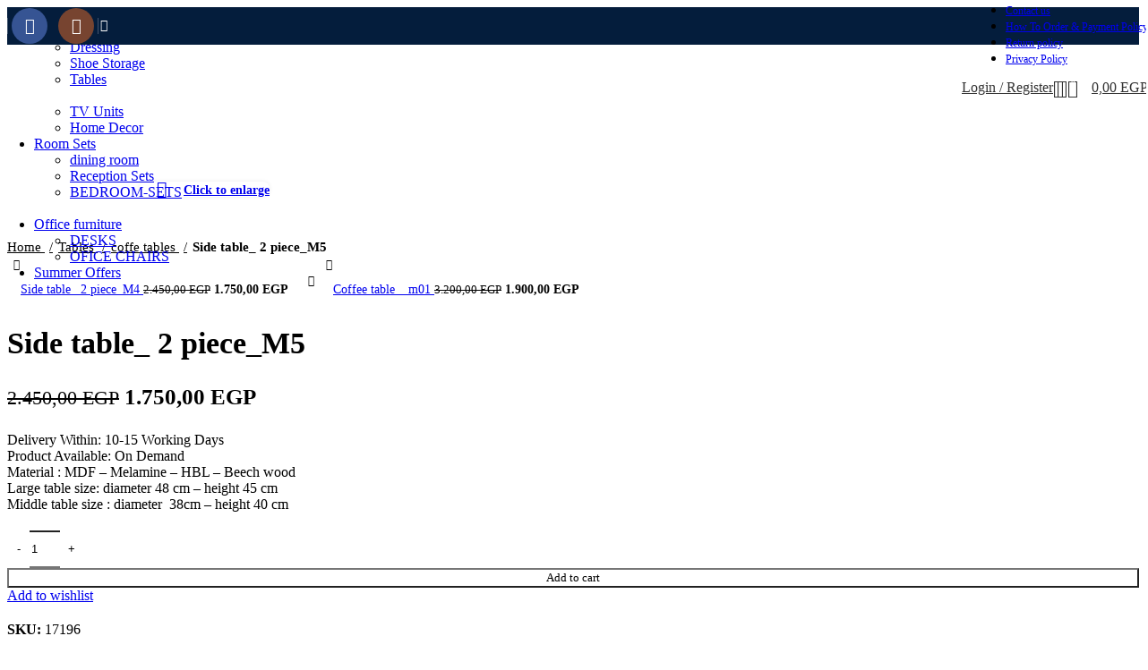

--- FILE ---
content_type: text/html; charset=UTF-8
request_url: https://baufra.com/product/side-table_-2-piece_m5/
body_size: 47951
content:
<!DOCTYPE html>
<html lang="en-US" prefix="og: https://ogp.me/ns#">
<head>
	<meta charset="UTF-8">
	<link rel="profile" href="https://gmpg.org/xfn/11">
	<link rel="pingback" href="https://baufra.com/xmlrpc.php">

	<input type="hidden" id="_elex_cpp_ajax_nonce" name="_elex_cpp_ajax_nonce" value="9b859cd2ca" /><input type="hidden" name="_wp_http_referer" value="/product/side-table_-2-piece_m5/" />	<style>img:is([sizes="auto" i], [sizes^="auto," i]) { contain-intrinsic-size: 3000px 1500px }</style>
	
<!-- Google Tag Manager by PYS -->
    <script data-cfasync="false" data-pagespeed-no-defer>
	    window.dataLayerPYS = window.dataLayerPYS || [];
	</script>
<!-- End Google Tag Manager by PYS -->
<!-- Search Engine Optimization by Rank Math - https://rankmath.com/ -->
<title>Side table_ 2 piece_M5 - Baufra Egypt</title>
<meta name="description" content="Delivery Within: 10-15 Working Days Product Available: On Demand Material : MDF – Melamine – HBL – Beech wood Large table size: diameter 48 cm - height 45 cm Middle table size : diameter  38cm - height 40 cm"/>
<meta name="robots" content="index, follow, max-snippet:-1, max-video-preview:-1, max-image-preview:large"/>
<link rel="canonical" href="https://baufra.com/product/side-table_-2-piece_m5/" />
<meta property="og:locale" content="en_US" />
<meta property="og:type" content="product" />
<meta property="og:title" content="Side table_ 2 piece_M5 - Baufra Egypt" />
<meta property="og:description" content="Delivery Within: 10-15 Working Days Product Available: On Demand Material : MDF – Melamine – HBL – Beech wood Large table size: diameter 48 cm - height 45 cm Middle table size : diameter  38cm - height 40 cm" />
<meta property="og:url" content="https://baufra.com/product/side-table_-2-piece_m5/" />
<meta property="og:site_name" content="Baufra  Egypt" />
<meta property="og:updated_time" content="2025-05-24T08:56:28+00:00" />
<meta property="og:image" content="https://baufra.com/wp-content/uploads/2024/06/mos3.jpg" />
<meta property="og:image:secure_url" content="https://baufra.com/wp-content/uploads/2024/06/mos3.jpg" />
<meta property="og:image:width" content="1080" />
<meta property="og:image:height" content="1072" />
<meta property="og:image:alt" content="cofe" />
<meta property="og:image:type" content="image/jpeg" />
<meta property="product:price:amount" content="1750" />
<meta property="product:price:currency" content="EGP" />
<meta property="product:availability" content="instock" />
<meta name="twitter:card" content="summary_large_image" />
<meta name="twitter:title" content="Side table_ 2 piece_M5 - Baufra Egypt" />
<meta name="twitter:description" content="Delivery Within: 10-15 Working Days Product Available: On Demand Material : MDF – Melamine – HBL – Beech wood Large table size: diameter 48 cm - height 45 cm Middle table size : diameter  38cm - height 40 cm" />
<meta name="twitter:image" content="https://baufra.com/wp-content/uploads/2024/06/mos3.jpg" />
<meta name="twitter:label1" content="Price" />
<meta name="twitter:data1" content="1.750,00&nbsp;EGP" />
<meta name="twitter:label2" content="Availability" />
<meta name="twitter:data2" content="In stock" />
<script type="application/ld+json" class="rank-math-schema">{"@context":"https://schema.org","@graph":[{"@type":"Organization","@id":"https://baufra.com/#organization","name":"Baufra  Egypt"},{"@type":"WebSite","@id":"https://baufra.com/#website","url":"https://baufra.com","name":"Baufra  Egypt","publisher":{"@id":"https://baufra.com/#organization"},"inLanguage":"en-US"},{"@type":"ImageObject","@id":"https://baufra.com/wp-content/uploads/2024/06/mos3.jpg","url":"https://baufra.com/wp-content/uploads/2024/06/mos3.jpg","width":"1080","height":"1072","inLanguage":"en-US"},{"@type":"ItemPage","@id":"https://baufra.com/product/side-table_-2-piece_m5/#webpage","url":"https://baufra.com/product/side-table_-2-piece_m5/","name":"Side table_ 2 piece_M5 - Baufra Egypt","datePublished":"2024-06-18T04:25:53+00:00","dateModified":"2025-05-24T08:56:28+00:00","isPartOf":{"@id":"https://baufra.com/#website"},"primaryImageOfPage":{"@id":"https://baufra.com/wp-content/uploads/2024/06/mos3.jpg"},"inLanguage":"en-US"},{"@type":"Product","name":"Side table_ 2 piece_M5 - Baufra Egypt","description":"Delivery Within: 10-15 Working Days Product Available: On Demand Material : MDF \u2013 Melamine \u2013 HBL \u2013 Beech wood Large table size: diameter 48 cm - height 45 cm Middle table size : diameter\u00a0\u00a038cm - height 40 cm","sku":"17196","category":"Accessories","mainEntityOfPage":{"@id":"https://baufra.com/product/side-table_-2-piece_m5/#webpage"},"image":[{"@type":"ImageObject","url":"https://baufra.com/wp-content/uploads/2024/06/mos3.jpg","height":"1072","width":"1080"},{"@type":"ImageObject","url":"https://baufra.com/wp-content/uploads/2024/06/mos1.jpg","height":"1074","width":"1080"},{"@type":"ImageObject","url":"https://baufra.com/wp-content/uploads/2024/06/mos2.jpg","height":"1063","width":"1080"}],"offers":{"@type":"Offer","price":"1750.00","priceCurrency":"EGP","priceValidUntil":"2027-12-31","availability":"https://schema.org/InStock","itemCondition":"NewCondition","url":"https://baufra.com/product/side-table_-2-piece_m5/","seller":{"@type":"Organization","@id":"https://baufra.com/","name":"Baufra  Egypt","url":"https://baufra.com","logo":""}},"@id":"https://baufra.com/product/side-table_-2-piece_m5/#richSnippet"}]}</script>
<!-- /Rank Math WordPress SEO plugin -->

<link rel='dns-prefetch' href='//fonts.googleapis.com' />
<link rel="alternate" type="application/rss+xml" title="Baufra Egypt &raquo; Feed" href="https://baufra.com/feed/" />
<link rel="alternate" type="application/rss+xml" title="Baufra Egypt &raquo; Comments Feed" href="https://baufra.com/comments/feed/" />
<link rel="alternate" type="application/rss+xml" title="Baufra Egypt &raquo; Side table_ 2 piece_M5 Comments Feed" href="https://baufra.com/product/side-table_-2-piece_m5/feed/" />
		<!-- This site uses the Google Analytics by MonsterInsights plugin v9.11.1 - Using Analytics tracking - https://www.monsterinsights.com/ -->
							<script src="//www.googletagmanager.com/gtag/js?id=G-S6S568X1B0"  data-cfasync="false" data-wpfc-render="false" type="text/javascript" async></script>
			<script data-cfasync="false" data-wpfc-render="false" type="text/javascript">
				var mi_version = '9.11.1';
				var mi_track_user = true;
				var mi_no_track_reason = '';
								var MonsterInsightsDefaultLocations = {"page_location":"https:\/\/baufra.com\/product\/side-table_-2-piece_m5\/"};
								if ( typeof MonsterInsightsPrivacyGuardFilter === 'function' ) {
					var MonsterInsightsLocations = (typeof MonsterInsightsExcludeQuery === 'object') ? MonsterInsightsPrivacyGuardFilter( MonsterInsightsExcludeQuery ) : MonsterInsightsPrivacyGuardFilter( MonsterInsightsDefaultLocations );
				} else {
					var MonsterInsightsLocations = (typeof MonsterInsightsExcludeQuery === 'object') ? MonsterInsightsExcludeQuery : MonsterInsightsDefaultLocations;
				}

								var disableStrs = [
										'ga-disable-G-S6S568X1B0',
									];

				/* Function to detect opted out users */
				function __gtagTrackerIsOptedOut() {
					for (var index = 0; index < disableStrs.length; index++) {
						if (document.cookie.indexOf(disableStrs[index] + '=true') > -1) {
							return true;
						}
					}

					return false;
				}

				/* Disable tracking if the opt-out cookie exists. */
				if (__gtagTrackerIsOptedOut()) {
					for (var index = 0; index < disableStrs.length; index++) {
						window[disableStrs[index]] = true;
					}
				}

				/* Opt-out function */
				function __gtagTrackerOptout() {
					for (var index = 0; index < disableStrs.length; index++) {
						document.cookie = disableStrs[index] + '=true; expires=Thu, 31 Dec 2099 23:59:59 UTC; path=/';
						window[disableStrs[index]] = true;
					}
				}

				if ('undefined' === typeof gaOptout) {
					function gaOptout() {
						__gtagTrackerOptout();
					}
				}
								window.dataLayerPYS = window.dataLayerPYS || [];

				window.MonsterInsightsDualTracker = {
					helpers: {},
					trackers: {},
				};
				if (mi_track_user) {
					function __gtagDataLayer() {
						dataLayer.push(arguments);
					}

					function __gtagTracker(type, name, parameters) {
						if (!parameters) {
							parameters = {};
						}

						if (parameters.send_to) {
							__gtagDataLayer.apply(null, arguments);
							return;
						}

						if (type === 'event') {
														parameters.send_to = monsterinsights_frontend.v4_id;
							var hookName = name;
							if (typeof parameters['event_category'] !== 'undefined') {
								hookName = parameters['event_category'] + ':' + name;
							}

							if (typeof MonsterInsightsDualTracker.trackers[hookName] !== 'undefined') {
								MonsterInsightsDualTracker.trackers[hookName](parameters);
							} else {
								__gtagDataLayer('event', name, parameters);
							}
							
						} else {
							__gtagDataLayer.apply(null, arguments);
						}
					}

					__gtagTracker('js', new Date());
					__gtagTracker('set', {
						'developer_id.dZGIzZG': true,
											});
					if ( MonsterInsightsLocations.page_location ) {
						__gtagTracker('set', MonsterInsightsLocations);
					}
										__gtagTracker('config', 'G-S6S568X1B0', {"forceSSL":"true","link_attribution":"true"} );
										window.gtag = __gtagTracker;										(function () {
						/* https://developers.google.com/analytics/devguides/collection/analyticsjs/ */
						/* ga and __gaTracker compatibility shim. */
						var noopfn = function () {
							return null;
						};
						var newtracker = function () {
							return new Tracker();
						};
						var Tracker = function () {
							return null;
						};
						var p = Tracker.prototype;
						p.get = noopfn;
						p.set = noopfn;
						p.send = function () {
							var args = Array.prototype.slice.call(arguments);
							args.unshift('send');
							__gaTracker.apply(null, args);
						};
						var __gaTracker = function () {
							var len = arguments.length;
							if (len === 0) {
								return;
							}
							var f = arguments[len - 1];
							if (typeof f !== 'object' || f === null || typeof f.hitCallback !== 'function') {
								if ('send' === arguments[0]) {
									var hitConverted, hitObject = false, action;
									if ('event' === arguments[1]) {
										if ('undefined' !== typeof arguments[3]) {
											hitObject = {
												'eventAction': arguments[3],
												'eventCategory': arguments[2],
												'eventLabel': arguments[4],
												'value': arguments[5] ? arguments[5] : 1,
											}
										}
									}
									if ('pageview' === arguments[1]) {
										if ('undefined' !== typeof arguments[2]) {
											hitObject = {
												'eventAction': 'page_view',
												'page_path': arguments[2],
											}
										}
									}
									if (typeof arguments[2] === 'object') {
										hitObject = arguments[2];
									}
									if (typeof arguments[5] === 'object') {
										Object.assign(hitObject, arguments[5]);
									}
									if ('undefined' !== typeof arguments[1].hitType) {
										hitObject = arguments[1];
										if ('pageview' === hitObject.hitType) {
											hitObject.eventAction = 'page_view';
										}
									}
									if (hitObject) {
										action = 'timing' === arguments[1].hitType ? 'timing_complete' : hitObject.eventAction;
										hitConverted = mapArgs(hitObject);
										__gtagTracker('event', action, hitConverted);
									}
								}
								return;
							}

							function mapArgs(args) {
								var arg, hit = {};
								var gaMap = {
									'eventCategory': 'event_category',
									'eventAction': 'event_action',
									'eventLabel': 'event_label',
									'eventValue': 'event_value',
									'nonInteraction': 'non_interaction',
									'timingCategory': 'event_category',
									'timingVar': 'name',
									'timingValue': 'value',
									'timingLabel': 'event_label',
									'page': 'page_path',
									'location': 'page_location',
									'title': 'page_title',
									'referrer' : 'page_referrer',
								};
								for (arg in args) {
																		if (!(!args.hasOwnProperty(arg) || !gaMap.hasOwnProperty(arg))) {
										hit[gaMap[arg]] = args[arg];
									} else {
										hit[arg] = args[arg];
									}
								}
								return hit;
							}

							try {
								f.hitCallback();
							} catch (ex) {
							}
						};
						__gaTracker.create = newtracker;
						__gaTracker.getByName = newtracker;
						__gaTracker.getAll = function () {
							return [];
						};
						__gaTracker.remove = noopfn;
						__gaTracker.loaded = true;
						window['__gaTracker'] = __gaTracker;
					})();
									} else {
										console.log("");
					(function () {
						function __gtagTracker() {
							return null;
						}

						window['__gtagTracker'] = __gtagTracker;
						window['gtag'] = __gtagTracker;
					})();
									}
			</script>
							<!-- / Google Analytics by MonsterInsights -->
		<link rel='stylesheet' id='thwcfe-contact-info-section-frontend-css' href='https://baufra.com/wp-content/plugins/woo-checkout-field-editor-pro/block/assets/dist/style-contact-info-section-frontend.css?ver=2.1.1' type='text/css' media='all' />
<link rel='stylesheet' id='thwcfe-contact-info-section-editor-css' href='https://baufra.com/wp-content/plugins/woo-checkout-field-editor-pro/block/assets/dist/style-contact-info-section.css?ver=2.1.1' type='text/css' media='all' />
<link rel='stylesheet' id='thwcfe-additional-sections-frontend-css' href='https://baufra.com/wp-content/plugins/woo-checkout-field-editor-pro/block/assets/dist/style-additional-sections-frontend.css?ver=2.1.1' type='text/css' media='all' />
<link rel='stylesheet' id='wp-block-library-css' href='https://baufra.com/wp-includes/css/dist/block-library/style.min.css?ver=6.7.4' type='text/css' media='all' />
<style id='safe-svg-svg-icon-style-inline-css' type='text/css'>
.safe-svg-cover{text-align:center}.safe-svg-cover .safe-svg-inside{display:inline-block;max-width:100%}.safe-svg-cover svg{height:100%;max-height:100%;max-width:100%;width:100%}

</style>
<style id='rank-math-toc-block-style-inline-css' type='text/css'>
.wp-block-rank-math-toc-block nav ol{counter-reset:item}.wp-block-rank-math-toc-block nav ol li{display:block}.wp-block-rank-math-toc-block nav ol li:before{content:counters(item, ".") ". ";counter-increment:item}

</style>
<style id='rank-math-rich-snippet-style-inline-css' type='text/css'>
/*!
* Plugin:  Rank Math
* URL: https://rankmath.com/wordpress/plugin/seo-suite/
* Name:  rank-math-review-snippet.css
*/@-webkit-keyframes spin{0%{-webkit-transform:rotate(0deg)}100%{-webkit-transform:rotate(-360deg)}}@keyframes spin{0%{-webkit-transform:rotate(0deg)}100%{-webkit-transform:rotate(-360deg)}}@keyframes bounce{from{-webkit-transform:translateY(0px);transform:translateY(0px)}to{-webkit-transform:translateY(-5px);transform:translateY(-5px)}}@-webkit-keyframes bounce{from{-webkit-transform:translateY(0px);transform:translateY(0px)}to{-webkit-transform:translateY(-5px);transform:translateY(-5px)}}@-webkit-keyframes loading{0%{background-size:20% 50% ,20% 50% ,20% 50%}20%{background-size:20% 20% ,20% 50% ,20% 50%}40%{background-size:20% 100%,20% 20% ,20% 50%}60%{background-size:20% 50% ,20% 100%,20% 20%}80%{background-size:20% 50% ,20% 50% ,20% 100%}100%{background-size:20% 50% ,20% 50% ,20% 50%}}@keyframes loading{0%{background-size:20% 50% ,20% 50% ,20% 50%}20%{background-size:20% 20% ,20% 50% ,20% 50%}40%{background-size:20% 100%,20% 20% ,20% 50%}60%{background-size:20% 50% ,20% 100%,20% 20%}80%{background-size:20% 50% ,20% 50% ,20% 100%}100%{background-size:20% 50% ,20% 50% ,20% 50%}}:root{--rankmath-wp-adminbar-height: 0}#rank-math-rich-snippet-wrapper{overflow:hidden}#rank-math-rich-snippet-wrapper h5.rank-math-title{display:block;font-size:18px;line-height:1.4}#rank-math-rich-snippet-wrapper .rank-math-review-image{float:right;max-width:40%;margin-left:15px}#rank-math-rich-snippet-wrapper .rank-math-review-data{margin-bottom:15px}#rank-math-rich-snippet-wrapper .rank-math-total-wrapper{width:100%;padding:0 0 20px 0;float:left;clear:both;position:relative;-webkit-box-sizing:border-box;box-sizing:border-box}#rank-math-rich-snippet-wrapper .rank-math-total-wrapper .rank-math-total{border:0;display:block;margin:0;width:auto;float:left;text-align:left;padding:0;font-size:24px;line-height:1;font-weight:700;-webkit-box-sizing:border-box;box-sizing:border-box;overflow:hidden}#rank-math-rich-snippet-wrapper .rank-math-total-wrapper .rank-math-review-star{float:left;margin-left:15px;margin-top:5px;position:relative;z-index:99;line-height:1}#rank-math-rich-snippet-wrapper .rank-math-total-wrapper .rank-math-review-star .rank-math-review-result-wrapper{display:inline-block;white-space:nowrap;position:relative;color:#e7e7e7}#rank-math-rich-snippet-wrapper .rank-math-total-wrapper .rank-math-review-star .rank-math-review-result-wrapper .rank-math-review-result{position:absolute;top:0;left:0;overflow:hidden;white-space:nowrap;color:#ffbe01}#rank-math-rich-snippet-wrapper .rank-math-total-wrapper .rank-math-review-star .rank-math-review-result-wrapper i{font-size:18px;-webkit-text-stroke-width:1px;font-style:normal;padding:0 2px;line-height:inherit}#rank-math-rich-snippet-wrapper .rank-math-total-wrapper .rank-math-review-star .rank-math-review-result-wrapper i:before{content:"\2605"}body.rtl #rank-math-rich-snippet-wrapper .rank-math-review-image{float:left;margin-left:0;margin-right:15px}body.rtl #rank-math-rich-snippet-wrapper .rank-math-total-wrapper .rank-math-total{float:right}body.rtl #rank-math-rich-snippet-wrapper .rank-math-total-wrapper .rank-math-review-star{float:right;margin-left:0;margin-right:15px}body.rtl #rank-math-rich-snippet-wrapper .rank-math-total-wrapper .rank-math-review-star .rank-math-review-result{left:auto;right:0}@media screen and (max-width: 480px){#rank-math-rich-snippet-wrapper .rank-math-review-image{display:block;max-width:100%;width:100%;text-align:center;margin-right:0}#rank-math-rich-snippet-wrapper .rank-math-review-data{clear:both}}.clear{clear:both}

</style>
<link rel='stylesheet' id='cr-frontend-css-css' href='https://baufra.com/wp-content/plugins/customer-reviews-woocommerce/css/frontend.css?ver=5.68.1' type='text/css' media='all' />
<link rel='stylesheet' id='cr-badges-css-css' href='https://baufra.com/wp-content/plugins/customer-reviews-woocommerce/css/badges.css?ver=5.68.1' type='text/css' media='all' />
<style id='classic-theme-styles-inline-css' type='text/css'>
/*! This file is auto-generated */
.wp-block-button__link{color:#fff;background-color:#32373c;border-radius:9999px;box-shadow:none;text-decoration:none;padding:calc(.667em + 2px) calc(1.333em + 2px);font-size:1.125em}.wp-block-file__button{background:#32373c;color:#fff;text-decoration:none}
</style>
<style id='global-styles-inline-css' type='text/css'>
:root{--wp--preset--aspect-ratio--square: 1;--wp--preset--aspect-ratio--4-3: 4/3;--wp--preset--aspect-ratio--3-4: 3/4;--wp--preset--aspect-ratio--3-2: 3/2;--wp--preset--aspect-ratio--2-3: 2/3;--wp--preset--aspect-ratio--16-9: 16/9;--wp--preset--aspect-ratio--9-16: 9/16;--wp--preset--color--black: #000000;--wp--preset--color--cyan-bluish-gray: #abb8c3;--wp--preset--color--white: #ffffff;--wp--preset--color--pale-pink: #f78da7;--wp--preset--color--vivid-red: #cf2e2e;--wp--preset--color--luminous-vivid-orange: #ff6900;--wp--preset--color--luminous-vivid-amber: #fcb900;--wp--preset--color--light-green-cyan: #7bdcb5;--wp--preset--color--vivid-green-cyan: #00d084;--wp--preset--color--pale-cyan-blue: #8ed1fc;--wp--preset--color--vivid-cyan-blue: #0693e3;--wp--preset--color--vivid-purple: #9b51e0;--wp--preset--gradient--vivid-cyan-blue-to-vivid-purple: linear-gradient(135deg,rgba(6,147,227,1) 0%,rgb(155,81,224) 100%);--wp--preset--gradient--light-green-cyan-to-vivid-green-cyan: linear-gradient(135deg,rgb(122,220,180) 0%,rgb(0,208,130) 100%);--wp--preset--gradient--luminous-vivid-amber-to-luminous-vivid-orange: linear-gradient(135deg,rgba(252,185,0,1) 0%,rgba(255,105,0,1) 100%);--wp--preset--gradient--luminous-vivid-orange-to-vivid-red: linear-gradient(135deg,rgba(255,105,0,1) 0%,rgb(207,46,46) 100%);--wp--preset--gradient--very-light-gray-to-cyan-bluish-gray: linear-gradient(135deg,rgb(238,238,238) 0%,rgb(169,184,195) 100%);--wp--preset--gradient--cool-to-warm-spectrum: linear-gradient(135deg,rgb(74,234,220) 0%,rgb(151,120,209) 20%,rgb(207,42,186) 40%,rgb(238,44,130) 60%,rgb(251,105,98) 80%,rgb(254,248,76) 100%);--wp--preset--gradient--blush-light-purple: linear-gradient(135deg,rgb(255,206,236) 0%,rgb(152,150,240) 100%);--wp--preset--gradient--blush-bordeaux: linear-gradient(135deg,rgb(254,205,165) 0%,rgb(254,45,45) 50%,rgb(107,0,62) 100%);--wp--preset--gradient--luminous-dusk: linear-gradient(135deg,rgb(255,203,112) 0%,rgb(199,81,192) 50%,rgb(65,88,208) 100%);--wp--preset--gradient--pale-ocean: linear-gradient(135deg,rgb(255,245,203) 0%,rgb(182,227,212) 50%,rgb(51,167,181) 100%);--wp--preset--gradient--electric-grass: linear-gradient(135deg,rgb(202,248,128) 0%,rgb(113,206,126) 100%);--wp--preset--gradient--midnight: linear-gradient(135deg,rgb(2,3,129) 0%,rgb(40,116,252) 100%);--wp--preset--font-size--small: 13px;--wp--preset--font-size--medium: 20px;--wp--preset--font-size--large: 36px;--wp--preset--font-size--x-large: 42px;--wp--preset--font-family--inter: "Inter", sans-serif;--wp--preset--font-family--cardo: Cardo;--wp--preset--spacing--20: 0.44rem;--wp--preset--spacing--30: 0.67rem;--wp--preset--spacing--40: 1rem;--wp--preset--spacing--50: 1.5rem;--wp--preset--spacing--60: 2.25rem;--wp--preset--spacing--70: 3.38rem;--wp--preset--spacing--80: 5.06rem;--wp--preset--shadow--natural: 6px 6px 9px rgba(0, 0, 0, 0.2);--wp--preset--shadow--deep: 12px 12px 50px rgba(0, 0, 0, 0.4);--wp--preset--shadow--sharp: 6px 6px 0px rgba(0, 0, 0, 0.2);--wp--preset--shadow--outlined: 6px 6px 0px -3px rgba(255, 255, 255, 1), 6px 6px rgba(0, 0, 0, 1);--wp--preset--shadow--crisp: 6px 6px 0px rgba(0, 0, 0, 1);}:where(.is-layout-flex){gap: 0.5em;}:where(.is-layout-grid){gap: 0.5em;}body .is-layout-flex{display: flex;}.is-layout-flex{flex-wrap: wrap;align-items: center;}.is-layout-flex > :is(*, div){margin: 0;}body .is-layout-grid{display: grid;}.is-layout-grid > :is(*, div){margin: 0;}:where(.wp-block-columns.is-layout-flex){gap: 2em;}:where(.wp-block-columns.is-layout-grid){gap: 2em;}:where(.wp-block-post-template.is-layout-flex){gap: 1.25em;}:where(.wp-block-post-template.is-layout-grid){gap: 1.25em;}.has-black-color{color: var(--wp--preset--color--black) !important;}.has-cyan-bluish-gray-color{color: var(--wp--preset--color--cyan-bluish-gray) !important;}.has-white-color{color: var(--wp--preset--color--white) !important;}.has-pale-pink-color{color: var(--wp--preset--color--pale-pink) !important;}.has-vivid-red-color{color: var(--wp--preset--color--vivid-red) !important;}.has-luminous-vivid-orange-color{color: var(--wp--preset--color--luminous-vivid-orange) !important;}.has-luminous-vivid-amber-color{color: var(--wp--preset--color--luminous-vivid-amber) !important;}.has-light-green-cyan-color{color: var(--wp--preset--color--light-green-cyan) !important;}.has-vivid-green-cyan-color{color: var(--wp--preset--color--vivid-green-cyan) !important;}.has-pale-cyan-blue-color{color: var(--wp--preset--color--pale-cyan-blue) !important;}.has-vivid-cyan-blue-color{color: var(--wp--preset--color--vivid-cyan-blue) !important;}.has-vivid-purple-color{color: var(--wp--preset--color--vivid-purple) !important;}.has-black-background-color{background-color: var(--wp--preset--color--black) !important;}.has-cyan-bluish-gray-background-color{background-color: var(--wp--preset--color--cyan-bluish-gray) !important;}.has-white-background-color{background-color: var(--wp--preset--color--white) !important;}.has-pale-pink-background-color{background-color: var(--wp--preset--color--pale-pink) !important;}.has-vivid-red-background-color{background-color: var(--wp--preset--color--vivid-red) !important;}.has-luminous-vivid-orange-background-color{background-color: var(--wp--preset--color--luminous-vivid-orange) !important;}.has-luminous-vivid-amber-background-color{background-color: var(--wp--preset--color--luminous-vivid-amber) !important;}.has-light-green-cyan-background-color{background-color: var(--wp--preset--color--light-green-cyan) !important;}.has-vivid-green-cyan-background-color{background-color: var(--wp--preset--color--vivid-green-cyan) !important;}.has-pale-cyan-blue-background-color{background-color: var(--wp--preset--color--pale-cyan-blue) !important;}.has-vivid-cyan-blue-background-color{background-color: var(--wp--preset--color--vivid-cyan-blue) !important;}.has-vivid-purple-background-color{background-color: var(--wp--preset--color--vivid-purple) !important;}.has-black-border-color{border-color: var(--wp--preset--color--black) !important;}.has-cyan-bluish-gray-border-color{border-color: var(--wp--preset--color--cyan-bluish-gray) !important;}.has-white-border-color{border-color: var(--wp--preset--color--white) !important;}.has-pale-pink-border-color{border-color: var(--wp--preset--color--pale-pink) !important;}.has-vivid-red-border-color{border-color: var(--wp--preset--color--vivid-red) !important;}.has-luminous-vivid-orange-border-color{border-color: var(--wp--preset--color--luminous-vivid-orange) !important;}.has-luminous-vivid-amber-border-color{border-color: var(--wp--preset--color--luminous-vivid-amber) !important;}.has-light-green-cyan-border-color{border-color: var(--wp--preset--color--light-green-cyan) !important;}.has-vivid-green-cyan-border-color{border-color: var(--wp--preset--color--vivid-green-cyan) !important;}.has-pale-cyan-blue-border-color{border-color: var(--wp--preset--color--pale-cyan-blue) !important;}.has-vivid-cyan-blue-border-color{border-color: var(--wp--preset--color--vivid-cyan-blue) !important;}.has-vivid-purple-border-color{border-color: var(--wp--preset--color--vivid-purple) !important;}.has-vivid-cyan-blue-to-vivid-purple-gradient-background{background: var(--wp--preset--gradient--vivid-cyan-blue-to-vivid-purple) !important;}.has-light-green-cyan-to-vivid-green-cyan-gradient-background{background: var(--wp--preset--gradient--light-green-cyan-to-vivid-green-cyan) !important;}.has-luminous-vivid-amber-to-luminous-vivid-orange-gradient-background{background: var(--wp--preset--gradient--luminous-vivid-amber-to-luminous-vivid-orange) !important;}.has-luminous-vivid-orange-to-vivid-red-gradient-background{background: var(--wp--preset--gradient--luminous-vivid-orange-to-vivid-red) !important;}.has-very-light-gray-to-cyan-bluish-gray-gradient-background{background: var(--wp--preset--gradient--very-light-gray-to-cyan-bluish-gray) !important;}.has-cool-to-warm-spectrum-gradient-background{background: var(--wp--preset--gradient--cool-to-warm-spectrum) !important;}.has-blush-light-purple-gradient-background{background: var(--wp--preset--gradient--blush-light-purple) !important;}.has-blush-bordeaux-gradient-background{background: var(--wp--preset--gradient--blush-bordeaux) !important;}.has-luminous-dusk-gradient-background{background: var(--wp--preset--gradient--luminous-dusk) !important;}.has-pale-ocean-gradient-background{background: var(--wp--preset--gradient--pale-ocean) !important;}.has-electric-grass-gradient-background{background: var(--wp--preset--gradient--electric-grass) !important;}.has-midnight-gradient-background{background: var(--wp--preset--gradient--midnight) !important;}.has-small-font-size{font-size: var(--wp--preset--font-size--small) !important;}.has-medium-font-size{font-size: var(--wp--preset--font-size--medium) !important;}.has-large-font-size{font-size: var(--wp--preset--font-size--large) !important;}.has-x-large-font-size{font-size: var(--wp--preset--font-size--x-large) !important;}
:where(.wp-block-post-template.is-layout-flex){gap: 1.25em;}:where(.wp-block-post-template.is-layout-grid){gap: 1.25em;}
:where(.wp-block-columns.is-layout-flex){gap: 2em;}:where(.wp-block-columns.is-layout-grid){gap: 2em;}
:root :where(.wp-block-pullquote){font-size: 1.5em;line-height: 1.6;}
</style>
<style id='woocommerce-inline-inline-css' type='text/css'>
.woocommerce form .form-row .required { visibility: visible; }
</style>
<link rel='stylesheet' id='brands-styles-css' href='https://baufra.com/wp-content/plugins/woocommerce/assets/css/brands.css?ver=9.6.3' type='text/css' media='all' />
<link rel='stylesheet' id='elementor-icons-css' href='https://baufra.com/wp-content/plugins/elementor/assets/lib/eicons/css/elementor-icons.min.css?ver=5.35.0' type='text/css' media='all' />
<link rel='stylesheet' id='elementor-frontend-css' href='https://baufra.com/wp-content/plugins/elementor/assets/css/frontend.min.css?ver=3.27.1' type='text/css' media='all' />
<link rel='stylesheet' id='elementor-post-5-css' href='https://baufra.com/wp-content/uploads/elementor/css/post-5.css?ver=1739978724' type='text/css' media='all' />
<link rel='stylesheet' id='bootstrap-css' href='https://baufra.com/wp-content/themes/woodmart/css/bootstrap-light.min.css?ver=7.5.1' type='text/css' media='all' />
<link rel='stylesheet' id='woodmart-style-css' href='https://baufra.com/wp-content/themes/woodmart/css/parts/base.min.css?ver=7.5.1' type='text/css' media='all' />
<link rel='stylesheet' id='wd-widget-recent-post-comments-css' href='https://baufra.com/wp-content/themes/woodmart/css/parts/widget-recent-post-comments.min.css?ver=7.5.1' type='text/css' media='all' />
<link rel='stylesheet' id='wd-widget-nav-css' href='https://baufra.com/wp-content/themes/woodmart/css/parts/widget-nav.min.css?ver=7.5.1' type='text/css' media='all' />
<link rel='stylesheet' id='wd-wp-gutenberg-css' href='https://baufra.com/wp-content/themes/woodmart/css/parts/wp-gutenberg.min.css?ver=7.5.1' type='text/css' media='all' />
<link rel='stylesheet' id='wd-wpcf7-css' href='https://baufra.com/wp-content/themes/woodmart/css/parts/int-wpcf7.min.css?ver=7.5.1' type='text/css' media='all' />
<link rel='stylesheet' id='wd-revolution-slider-css' href='https://baufra.com/wp-content/themes/woodmart/css/parts/int-rev-slider.min.css?ver=7.5.1' type='text/css' media='all' />
<link rel='stylesheet' id='wd-elementor-base-css' href='https://baufra.com/wp-content/themes/woodmart/css/parts/int-elem-base.min.css?ver=7.5.1' type='text/css' media='all' />
<link rel='stylesheet' id='wd-elementor-pro-base-css' href='https://baufra.com/wp-content/themes/woodmart/css/parts/int-elementor-pro.min.css?ver=7.5.1' type='text/css' media='all' />
<link rel='stylesheet' id='wd-woocommerce-base-css' href='https://baufra.com/wp-content/themes/woodmart/css/parts/woocommerce-base.min.css?ver=7.5.1' type='text/css' media='all' />
<link rel='stylesheet' id='wd-mod-star-rating-css' href='https://baufra.com/wp-content/themes/woodmart/css/parts/mod-star-rating.min.css?ver=7.5.1' type='text/css' media='all' />
<link rel='stylesheet' id='wd-woo-el-track-order-css' href='https://baufra.com/wp-content/themes/woodmart/css/parts/woo-el-track-order.min.css?ver=7.5.1' type='text/css' media='all' />
<link rel='stylesheet' id='wd-woocommerce-block-notices-css' href='https://baufra.com/wp-content/themes/woodmart/css/parts/woo-mod-block-notices.min.css?ver=7.5.1' type='text/css' media='all' />
<link rel='stylesheet' id='wd-woo-gutenberg-css' href='https://baufra.com/wp-content/themes/woodmart/css/parts/woo-gutenberg.min.css?ver=7.5.1' type='text/css' media='all' />
<link rel='stylesheet' id='wd-woo-mod-quantity-css' href='https://baufra.com/wp-content/themes/woodmart/css/parts/woo-mod-quantity.min.css?ver=7.5.1' type='text/css' media='all' />
<link rel='stylesheet' id='wd-woo-opt-free-progress-bar-css' href='https://baufra.com/wp-content/themes/woodmart/css/parts/woo-opt-free-progress-bar.min.css?ver=7.5.1' type='text/css' media='all' />
<link rel='stylesheet' id='wd-woo-mod-progress-bar-css' href='https://baufra.com/wp-content/themes/woodmart/css/parts/woo-mod-progress-bar.min.css?ver=7.5.1' type='text/css' media='all' />
<link rel='stylesheet' id='wd-woo-single-prod-el-base-css' href='https://baufra.com/wp-content/themes/woodmart/css/parts/woo-single-prod-el-base.min.css?ver=7.5.1' type='text/css' media='all' />
<link rel='stylesheet' id='wd-woo-mod-stock-status-css' href='https://baufra.com/wp-content/themes/woodmart/css/parts/woo-mod-stock-status.min.css?ver=7.5.1' type='text/css' media='all' />
<link rel='stylesheet' id='wd-woo-mod-shop-attributes-css' href='https://baufra.com/wp-content/themes/woodmart/css/parts/woo-mod-shop-attributes.min.css?ver=7.5.1' type='text/css' media='all' />
<link rel='stylesheet' id='wd-header-base-css' href='https://baufra.com/wp-content/themes/woodmart/css/parts/header-base.min.css?ver=7.5.1' type='text/css' media='all' />
<link rel='stylesheet' id='wd-mod-tools-css' href='https://baufra.com/wp-content/themes/woodmart/css/parts/mod-tools.min.css?ver=7.5.1' type='text/css' media='all' />
<link rel='stylesheet' id='wd-header-elements-base-css' href='https://baufra.com/wp-content/themes/woodmart/css/parts/header-el-base.min.css?ver=7.5.1' type='text/css' media='all' />
<link rel='stylesheet' id='wd-social-icons-css' href='https://baufra.com/wp-content/themes/woodmart/css/parts/el-social-icons.min.css?ver=7.5.1' type='text/css' media='all' />
<link rel='stylesheet' id='wd-header-search-css' href='https://baufra.com/wp-content/themes/woodmart/css/parts/header-el-search.min.css?ver=7.5.1' type='text/css' media='all' />
<link rel='stylesheet' id='wd-woo-mod-login-form-css' href='https://baufra.com/wp-content/themes/woodmart/css/parts/woo-mod-login-form.min.css?ver=7.5.1' type='text/css' media='all' />
<link rel='stylesheet' id='wd-header-my-account-css' href='https://baufra.com/wp-content/themes/woodmart/css/parts/header-el-my-account.min.css?ver=7.5.1' type='text/css' media='all' />
<link rel='stylesheet' id='wd-header-cart-side-css' href='https://baufra.com/wp-content/themes/woodmart/css/parts/header-el-cart-side.min.css?ver=7.5.1' type='text/css' media='all' />
<link rel='stylesheet' id='wd-header-cart-css' href='https://baufra.com/wp-content/themes/woodmart/css/parts/header-el-cart.min.css?ver=7.5.1' type='text/css' media='all' />
<link rel='stylesheet' id='wd-widget-shopping-cart-css' href='https://baufra.com/wp-content/themes/woodmart/css/parts/woo-widget-shopping-cart.min.css?ver=7.5.1' type='text/css' media='all' />
<link rel='stylesheet' id='wd-widget-product-list-css' href='https://baufra.com/wp-content/themes/woodmart/css/parts/woo-widget-product-list.min.css?ver=7.5.1' type='text/css' media='all' />
<link rel='stylesheet' id='wd-header-mobile-nav-dropdown-css' href='https://baufra.com/wp-content/themes/woodmart/css/parts/header-el-mobile-nav-dropdown.min.css?ver=7.5.1' type='text/css' media='all' />
<link rel='stylesheet' id='wd-page-title-css' href='https://baufra.com/wp-content/themes/woodmart/css/parts/page-title.min.css?ver=7.5.1' type='text/css' media='all' />
<link rel='stylesheet' id='wd-woo-single-prod-predefined-css' href='https://baufra.com/wp-content/themes/woodmart/css/parts/woo-single-prod-predefined.min.css?ver=7.5.1' type='text/css' media='all' />
<link rel='stylesheet' id='wd-woo-single-prod-and-quick-view-predefined-css' href='https://baufra.com/wp-content/themes/woodmart/css/parts/woo-single-prod-and-quick-view-predefined.min.css?ver=7.5.1' type='text/css' media='all' />
<link rel='stylesheet' id='wd-woo-single-prod-el-tabs-predefined-css' href='https://baufra.com/wp-content/themes/woodmart/css/parts/woo-single-prod-el-tabs-predefined.min.css?ver=7.5.1' type='text/css' media='all' />
<link rel='stylesheet' id='wd-woo-single-prod-el-gallery-css' href='https://baufra.com/wp-content/themes/woodmart/css/parts/woo-single-prod-el-gallery.min.css?ver=7.5.1' type='text/css' media='all' />
<link rel='stylesheet' id='wd-woo-single-prod-el-gallery-opt-thumb-left-desktop-css' href='https://baufra.com/wp-content/themes/woodmart/css/parts/woo-single-prod-el-gallery-opt-thumb-left-desktop.min.css?ver=7.5.1' type='text/css' media='all' />
<link rel='stylesheet' id='wd-swiper-css' href='https://baufra.com/wp-content/themes/woodmart/css/parts/lib-swiper.min.css?ver=7.5.1' type='text/css' media='all' />
<link rel='stylesheet' id='wd-woo-mod-product-labels-css' href='https://baufra.com/wp-content/themes/woodmart/css/parts/woo-mod-product-labels.min.css?ver=7.5.1' type='text/css' media='all' />
<link rel='stylesheet' id='wd-woo-mod-product-labels-round-css' href='https://baufra.com/wp-content/themes/woodmart/css/parts/woo-mod-product-labels-round.min.css?ver=7.5.1' type='text/css' media='all' />
<link rel='stylesheet' id='wd-swiper-arrows-css' href='https://baufra.com/wp-content/themes/woodmart/css/parts/lib-swiper-arrows.min.css?ver=7.5.1' type='text/css' media='all' />
<link rel='stylesheet' id='wd-photoswipe-css' href='https://baufra.com/wp-content/themes/woodmart/css/parts/lib-photoswipe.min.css?ver=7.5.1' type='text/css' media='all' />
<link rel='stylesheet' id='wd-woo-single-prod-el-navigation-css' href='https://baufra.com/wp-content/themes/woodmart/css/parts/woo-single-prod-el-navigation.min.css?ver=7.5.1' type='text/css' media='all' />
<link rel='stylesheet' id='wd-tabs-css' href='https://baufra.com/wp-content/themes/woodmart/css/parts/el-tabs.min.css?ver=7.5.1' type='text/css' media='all' />
<link rel='stylesheet' id='wd-woo-single-prod-el-tabs-opt-layout-tabs-css' href='https://baufra.com/wp-content/themes/woodmart/css/parts/woo-single-prod-el-tabs-opt-layout-tabs.min.css?ver=7.5.1' type='text/css' media='all' />
<link rel='stylesheet' id='wd-accordion-css' href='https://baufra.com/wp-content/themes/woodmart/css/parts/el-accordion.min.css?ver=7.5.1' type='text/css' media='all' />
<link rel='stylesheet' id='wd-woo-single-prod-el-reviews-css' href='https://baufra.com/wp-content/themes/woodmart/css/parts/woo-single-prod-el-reviews.min.css?ver=7.5.1' type='text/css' media='all' />
<link rel='stylesheet' id='wd-woo-single-prod-el-reviews-style-1-css' href='https://baufra.com/wp-content/themes/woodmart/css/parts/woo-single-prod-el-reviews-style-1.min.css?ver=7.5.1' type='text/css' media='all' />
<link rel='stylesheet' id='wd-mod-comments-css' href='https://baufra.com/wp-content/themes/woodmart/css/parts/mod-comments.min.css?ver=7.5.1' type='text/css' media='all' />
<link rel='stylesheet' id='wd-image-gallery-css' href='https://baufra.com/wp-content/themes/woodmart/css/parts/el-gallery.min.css?ver=7.5.1' type='text/css' media='all' />
<link rel='stylesheet' id='wd-text-block-css' href='https://baufra.com/wp-content/themes/woodmart/css/parts/el-text-block.min.css?ver=7.5.1' type='text/css' media='all' />
<link rel='stylesheet' id='wd-product-loop-css' href='https://baufra.com/wp-content/themes/woodmart/css/parts/woo-product-loop.min.css?ver=7.5.1' type='text/css' media='all' />
<link rel='stylesheet' id='wd-product-loop-quick-css' href='https://baufra.com/wp-content/themes/woodmart/css/parts/woo-product-loop-quick.min.css?ver=7.5.1' type='text/css' media='all' />
<link rel='stylesheet' id='wd-woo-mod-add-btn-replace-css' href='https://baufra.com/wp-content/themes/woodmart/css/parts/woo-mod-add-btn-replace.min.css?ver=7.5.1' type='text/css' media='all' />
<link rel='stylesheet' id='wd-mfp-popup-css' href='https://baufra.com/wp-content/themes/woodmart/css/parts/lib-magnific-popup.min.css?ver=7.5.1' type='text/css' media='all' />
<link rel='stylesheet' id='wd-swiper-pagin-css' href='https://baufra.com/wp-content/themes/woodmart/css/parts/lib-swiper-pagin.min.css?ver=7.5.1' type='text/css' media='all' />
<link rel='stylesheet' id='wd-widget-collapse-css' href='https://baufra.com/wp-content/themes/woodmart/css/parts/opt-widget-collapse.min.css?ver=7.5.1' type='text/css' media='all' />
<link rel='stylesheet' id='wd-footer-base-css' href='https://baufra.com/wp-content/themes/woodmart/css/parts/footer-base.min.css?ver=7.5.1' type='text/css' media='all' />
<link rel='stylesheet' id='wd-scroll-top-css' href='https://baufra.com/wp-content/themes/woodmart/css/parts/opt-scrolltotop.min.css?ver=7.5.1' type='text/css' media='all' />
<link rel='stylesheet' id='wd-wd-search-results-css' href='https://baufra.com/wp-content/themes/woodmart/css/parts/wd-search-results.min.css?ver=7.5.1' type='text/css' media='all' />
<link rel='stylesheet' id='wd-wd-search-form-css' href='https://baufra.com/wp-content/themes/woodmart/css/parts/wd-search-form.min.css?ver=7.5.1' type='text/css' media='all' />
<link rel='stylesheet' id='wd-header-my-account-sidebar-css' href='https://baufra.com/wp-content/themes/woodmart/css/parts/header-el-my-account-sidebar.min.css?ver=7.5.1' type='text/css' media='all' />
<link rel='stylesheet' id='wd-section-title-css' href='https://baufra.com/wp-content/themes/woodmart/css/parts/el-section-title.min.css?ver=7.5.1' type='text/css' media='all' />
<link rel='stylesheet' id='wd-mc4wp-css' href='https://baufra.com/wp-content/themes/woodmart/css/parts/int-mc4wp.min.css?ver=7.5.1' type='text/css' media='all' />
<link rel='stylesheet' id='wd-header-search-fullscreen-css' href='https://baufra.com/wp-content/themes/woodmart/css/parts/header-el-search-fullscreen-general.min.css?ver=7.5.1' type='text/css' media='all' />
<link rel='stylesheet' id='wd-header-search-fullscreen-1-css' href='https://baufra.com/wp-content/themes/woodmart/css/parts/header-el-search-fullscreen-1.min.css?ver=7.5.1' type='text/css' media='all' />
<link rel='stylesheet' id='wd-woo-opt-demo-store-css' href='https://baufra.com/wp-content/themes/woodmart/css/parts/woo-opt-demo-store.min.css?ver=7.5.1' type='text/css' media='all' />
<link rel='stylesheet' id='wd-bottom-toolbar-css' href='https://baufra.com/wp-content/themes/woodmart/css/parts/opt-bottom-toolbar.min.css?ver=7.5.1' type='text/css' media='all' />
<link rel='stylesheet' id='xts-style-theme_settings_default-css' href='https://baufra.com/wp-content/uploads/2024/08/xts-theme_settings_default-1723503497.css?ver=7.5.1' type='text/css' media='all' />
<link rel='stylesheet' id='xts-google-fonts-css' href='https://fonts.googleapis.com/css?family=Cairo%3A400%2C600%2C500%2C300&#038;ver=7.5.1' type='text/css' media='all' />
<link rel='stylesheet' id='google-fonts-1-css' href='https://fonts.googleapis.com/css?family=Aclonica%3A100%2C100italic%2C200%2C200italic%2C300%2C300italic%2C400%2C400italic%2C500%2C500italic%2C600%2C600italic%2C700%2C700italic%2C800%2C800italic%2C900%2C900italic%7CRoboto%3A100%2C100italic%2C200%2C200italic%2C300%2C300italic%2C400%2C400italic%2C500%2C500italic%2C600%2C600italic%2C700%2C700italic%2C800%2C800italic%2C900%2C900italic&#038;display=swap&#038;ver=6.7.4' type='text/css' media='all' />
<link rel="preconnect" href="https://fonts.gstatic.com/" crossorigin><script type="text/javascript" src="https://baufra.com/wp-includes/js/jquery/jquery.min.js?ver=3.7.1" id="jquery-core-js"></script>
<script type="text/javascript" src="https://baufra.com/wp-includes/js/jquery/jquery-migrate.min.js?ver=3.4.1" id="jquery-migrate-js"></script>
<script type="text/javascript" src="https://baufra.com/wp-content/plugins/google-analytics-for-wordpress/assets/js/frontend-gtag.min.js?ver=9.11.1" id="monsterinsights-frontend-script-js" async="async" data-wp-strategy="async"></script>
<script data-cfasync="false" data-wpfc-render="false" type="text/javascript" id='monsterinsights-frontend-script-js-extra'>/* <![CDATA[ */
var monsterinsights_frontend = {"js_events_tracking":"true","download_extensions":"doc,pdf,ppt,zip,xls,docx,pptx,xlsx","inbound_paths":"[]","home_url":"https:\/\/baufra.com","hash_tracking":"false","v4_id":"G-S6S568X1B0"};/* ]]> */
</script>
<script type="text/javascript" id="elex-cpp-custom-jquery-js-extra">
/* <![CDATA[ */
var transalted_pmd = {"payment_id":{"cod":"Cash on delivery"},"tooltip":{"nodiscount":"No payment method discounts have been specified. Select a payment method from the drop-down to set up a discount.","allpaymentselected":"All available payment methods have been selected","inputalert":"Please enter value between 0 to 100","toggleon":"Click here to enable the discount","toggleoff":"Click here to disable the discount","inputtooltip":"Enter the discount percentage value from 0 to 100.","remove":"Click here to remove the discount."}};
/* ]]> */
</script>
<script type="text/javascript" src="https://baufra.com/wp-content/plugins/elex-discount-per-payment-method/assets/js/plugin-scripts.js?ver=1.0" id="elex-cpp-custom-jquery-js"></script>
<script type="text/javascript" src="https://baufra.com/wp-content/plugins/woocommerce/assets/js/jquery-blockui/jquery.blockUI.min.js?ver=2.7.0-wc.9.6.3" id="jquery-blockui-js" defer="defer" data-wp-strategy="defer"></script>
<script type="text/javascript" id="wc-add-to-cart-js-extra">
/* <![CDATA[ */
var wc_add_to_cart_params = {"ajax_url":"\/wp-admin\/admin-ajax.php","wc_ajax_url":"\/?wc-ajax=%%endpoint%%","i18n_view_cart":"View cart","cart_url":"https:\/\/baufra.com\/cart\/","is_cart":"","cart_redirect_after_add":"no"};
/* ]]> */
</script>
<script type="text/javascript" src="https://baufra.com/wp-content/plugins/woocommerce/assets/js/frontend/add-to-cart.min.js?ver=9.6.3" id="wc-add-to-cart-js" defer="defer" data-wp-strategy="defer"></script>
<script type="text/javascript" src="https://baufra.com/wp-content/plugins/woocommerce/assets/js/zoom/jquery.zoom.min.js?ver=1.7.21-wc.9.6.3" id="zoom-js" defer="defer" data-wp-strategy="defer"></script>
<script type="text/javascript" id="wc-single-product-js-extra">
/* <![CDATA[ */
var wc_single_product_params = {"i18n_required_rating_text":"Please select a rating","i18n_product_gallery_trigger_text":"View full-screen image gallery","review_rating_required":"yes","flexslider":{"rtl":false,"animation":"slide","smoothHeight":true,"directionNav":false,"controlNav":"thumbnails","slideshow":false,"animationSpeed":500,"animationLoop":false,"allowOneSlide":false},"zoom_enabled":"","zoom_options":[],"photoswipe_enabled":"","photoswipe_options":{"shareEl":false,"closeOnScroll":false,"history":false,"hideAnimationDuration":0,"showAnimationDuration":0},"flexslider_enabled":""};
/* ]]> */
</script>
<script type="text/javascript" src="https://baufra.com/wp-content/plugins/woocommerce/assets/js/frontend/single-product.min.js?ver=9.6.3" id="wc-single-product-js" defer="defer" data-wp-strategy="defer"></script>
<script type="text/javascript" src="https://baufra.com/wp-content/plugins/woocommerce/assets/js/js-cookie/js.cookie.min.js?ver=2.1.4-wc.9.6.3" id="js-cookie-js" defer="defer" data-wp-strategy="defer"></script>
<script type="text/javascript" id="woocommerce-js-extra">
/* <![CDATA[ */
var woocommerce_params = {"ajax_url":"\/wp-admin\/admin-ajax.php","wc_ajax_url":"\/?wc-ajax=%%endpoint%%"};
/* ]]> */
</script>
<script type="text/javascript" src="https://baufra.com/wp-content/plugins/woocommerce/assets/js/frontend/woocommerce.min.js?ver=9.6.3" id="woocommerce-js" defer="defer" data-wp-strategy="defer"></script>
<script type="text/javascript" src="https://baufra.com/wp-content/themes/woodmart/js/libs/device.min.js?ver=7.5.1" id="wd-device-library-js"></script>
<script type="text/javascript" src="https://baufra.com/wp-content/themes/woodmart/js/scripts/global/scrollBar.min.js?ver=7.5.1" id="wd-scrollbar-js"></script>
<link rel="https://api.w.org/" href="https://baufra.com/wp-json/" /><link rel="alternate" title="JSON" type="application/json" href="https://baufra.com/wp-json/wp/v2/product/17196" /><link rel="EditURI" type="application/rsd+xml" title="RSD" href="https://baufra.com/xmlrpc.php?rsd" />
<meta name="generator" content="WordPress 6.7.4" />
<link rel='shortlink' href='https://baufra.com/?p=17196' />
<link rel="alternate" title="oEmbed (JSON)" type="application/json+oembed" href="https://baufra.com/wp-json/oembed/1.0/embed?url=https%3A%2F%2Fbaufra.com%2Fproduct%2Fside-table_-2-piece_m5%2F" />
<link rel="alternate" title="oEmbed (XML)" type="text/xml+oembed" href="https://baufra.com/wp-json/oembed/1.0/embed?url=https%3A%2F%2Fbaufra.com%2Fproduct%2Fside-table_-2-piece_m5%2F&#038;format=xml" />
		<script type="text/javascript">
				(function(c,l,a,r,i,t,y){
					c[a]=c[a]||function(){(c[a].q=c[a].q||[]).push(arguments)};t=l.createElement(r);t.async=1;
					t.src="https://www.clarity.ms/tag/"+i+"?ref=wordpress";y=l.getElementsByTagName(r)[0];y.parentNode.insertBefore(t,y);
				})(window, document, "clarity", "script", "o459xrlpux");
		</script>
							<meta name="viewport" content="width=device-width, initial-scale=1.0, maximum-scale=1.0, user-scalable=no">
										<noscript><style>.woocommerce-product-gallery{ opacity: 1 !important; }</style></noscript>
	<meta name="generator" content="Elementor 3.27.1; features: additional_custom_breakpoints; settings: css_print_method-external, google_font-enabled, font_display-swap">
<style type="text/css">.recentcomments a{display:inline !important;padding:0 !important;margin:0 !important;}</style><link rel="preconnect" href="//code.tidio.co">			<style>
				.e-con.e-parent:nth-of-type(n+4):not(.e-lazyloaded):not(.e-no-lazyload),
				.e-con.e-parent:nth-of-type(n+4):not(.e-lazyloaded):not(.e-no-lazyload) * {
					background-image: none !important;
				}
				@media screen and (max-height: 1024px) {
					.e-con.e-parent:nth-of-type(n+3):not(.e-lazyloaded):not(.e-no-lazyload),
					.e-con.e-parent:nth-of-type(n+3):not(.e-lazyloaded):not(.e-no-lazyload) * {
						background-image: none !important;
					}
				}
				@media screen and (max-height: 640px) {
					.e-con.e-parent:nth-of-type(n+2):not(.e-lazyloaded):not(.e-no-lazyload),
					.e-con.e-parent:nth-of-type(n+2):not(.e-lazyloaded):not(.e-no-lazyload) * {
						background-image: none !important;
					}
				}
			</style>
			<meta name="generator" content="Powered by Slider Revolution 6.7.15 - responsive, Mobile-Friendly Slider Plugin for WordPress with comfortable drag and drop interface." />
<style class='wp-fonts-local' type='text/css'>
@font-face{font-family:Inter;font-style:normal;font-weight:300 900;font-display:fallback;src:url('https://baufra.com/wp-content/plugins/woocommerce/assets/fonts/Inter-VariableFont_slnt,wght.woff2') format('woff2');font-stretch:normal;}
@font-face{font-family:Cardo;font-style:normal;font-weight:400;font-display:fallback;src:url('https://baufra.com/wp-content/plugins/woocommerce/assets/fonts/cardo_normal_400.woff2') format('woff2');}
</style>
<link rel="icon" href="https://baufra.com/wp-content/uploads/2023/06/cropped-Untitled-design-32x32.jpg" sizes="32x32" />
<link rel="icon" href="https://baufra.com/wp-content/uploads/2023/06/cropped-Untitled-design-192x192.jpg" sizes="192x192" />
<link rel="apple-touch-icon" href="https://baufra.com/wp-content/uploads/2023/06/cropped-Untitled-design-180x180.jpg" />
<meta name="msapplication-TileImage" content="https://baufra.com/wp-content/uploads/2023/06/cropped-Untitled-design-270x270.jpg" />
<script>function setREVStartSize(e){
			//window.requestAnimationFrame(function() {
				window.RSIW = window.RSIW===undefined ? window.innerWidth : window.RSIW;
				window.RSIH = window.RSIH===undefined ? window.innerHeight : window.RSIH;
				try {
					var pw = document.getElementById(e.c).parentNode.offsetWidth,
						newh;
					pw = pw===0 || isNaN(pw) || (e.l=="fullwidth" || e.layout=="fullwidth") ? window.RSIW : pw;
					e.tabw = e.tabw===undefined ? 0 : parseInt(e.tabw);
					e.thumbw = e.thumbw===undefined ? 0 : parseInt(e.thumbw);
					e.tabh = e.tabh===undefined ? 0 : parseInt(e.tabh);
					e.thumbh = e.thumbh===undefined ? 0 : parseInt(e.thumbh);
					e.tabhide = e.tabhide===undefined ? 0 : parseInt(e.tabhide);
					e.thumbhide = e.thumbhide===undefined ? 0 : parseInt(e.thumbhide);
					e.mh = e.mh===undefined || e.mh=="" || e.mh==="auto" ? 0 : parseInt(e.mh,0);
					if(e.layout==="fullscreen" || e.l==="fullscreen")
						newh = Math.max(e.mh,window.RSIH);
					else{
						e.gw = Array.isArray(e.gw) ? e.gw : [e.gw];
						for (var i in e.rl) if (e.gw[i]===undefined || e.gw[i]===0) e.gw[i] = e.gw[i-1];
						e.gh = e.el===undefined || e.el==="" || (Array.isArray(e.el) && e.el.length==0)? e.gh : e.el;
						e.gh = Array.isArray(e.gh) ? e.gh : [e.gh];
						for (var i in e.rl) if (e.gh[i]===undefined || e.gh[i]===0) e.gh[i] = e.gh[i-1];
											
						var nl = new Array(e.rl.length),
							ix = 0,
							sl;
						e.tabw = e.tabhide>=pw ? 0 : e.tabw;
						e.thumbw = e.thumbhide>=pw ? 0 : e.thumbw;
						e.tabh = e.tabhide>=pw ? 0 : e.tabh;
						e.thumbh = e.thumbhide>=pw ? 0 : e.thumbh;
						for (var i in e.rl) nl[i] = e.rl[i]<window.RSIW ? 0 : e.rl[i];
						sl = nl[0];
						for (var i in nl) if (sl>nl[i] && nl[i]>0) { sl = nl[i]; ix=i;}
						var m = pw>(e.gw[ix]+e.tabw+e.thumbw) ? 1 : (pw-(e.tabw+e.thumbw)) / (e.gw[ix]);
						newh =  (e.gh[ix] * m) + (e.tabh + e.thumbh);
					}
					var el = document.getElementById(e.c);
					if (el!==null && el) el.style.height = newh+"px";
					el = document.getElementById(e.c+"_wrapper");
					if (el!==null && el) {
						el.style.height = newh+"px";
						el.style.display = "block";
					}
				} catch(e){
					console.log("Failure at Presize of Slider:" + e)
				}
			//});
		  };</script>
<style>
		
		</style>			<style id="wd-style-header_252571-css" data-type="wd-style-header_252571">
				:root{
	--wd-top-bar-h: 42px;
	--wd-top-bar-sm-h: 38px;
	--wd-top-bar-sticky-h: 42px;
	--wd-top-bar-brd-w: .00001px;

	--wd-header-general-h: 95px;
	--wd-header-general-sm-h: 60px;
	--wd-header-general-sticky-h: 60px;
	--wd-header-general-brd-w: .00001px;

	--wd-header-bottom-h: 52px;
	--wd-header-bottom-sm-h: 52px;
	--wd-header-bottom-sticky-h: .00001px;
	--wd-header-bottom-brd-w: .00001px;

	--wd-header-clone-h: .00001px;

	--wd-header-brd-w: calc(var(--wd-top-bar-brd-w) + var(--wd-header-general-brd-w) + var(--wd-header-bottom-brd-w));
	--wd-header-h: calc(var(--wd-top-bar-h) + var(--wd-header-general-h) + var(--wd-header-bottom-h) + var(--wd-header-brd-w));
	--wd-header-sticky-h: calc(var(--wd-top-bar-sticky-h) + var(--wd-header-general-sticky-h) + var(--wd-header-bottom-sticky-h) + var(--wd-header-clone-h) + var(--wd-header-brd-w));
	--wd-header-sm-h: calc(var(--wd-top-bar-sm-h) + var(--wd-header-general-sm-h) + var(--wd-header-bottom-sm-h) + var(--wd-header-brd-w));
}

.whb-top-bar .wd-dropdown {
	margin-top: 1px;
}

.whb-top-bar .wd-dropdown:after {
	height: 11px;
}

.whb-sticked .whb-top-bar .wd-dropdown:not(.sub-sub-menu) {
	margin-top: 1px;
}

.whb-sticked .whb-top-bar .wd-dropdown:not(.sub-sub-menu):after {
	height: 11px;
}

.whb-sticked .whb-general-header .wd-dropdown:not(.sub-sub-menu) {
	margin-top: 10px;
}

.whb-sticked .whb-general-header .wd-dropdown:not(.sub-sub-menu):after {
	height: 20px;
}




.whb-header-bottom .wd-dropdown {
	margin-top: 6px;
}

.whb-header-bottom .wd-dropdown:after {
	height: 16px;
}



		
.whb-3qyan4mjj6ednuolqb4u .searchform {
	--wd-form-height: 46px;
}
.whb-top-bar {
	background-color: rgba(4, 29, 60, 1);
}

.whb-9x1ytaxq7aphtb3npidp .searchform {
	--wd-form-height: 46px;
}
.whb-general-header {
	border-bottom-width: 0px;border-bottom-style: solid;
}

.whb-header-bottom {
	border-bottom-width: 0px;border-bottom-style: solid;
}
			</style>
			</head>

<body class="product-template-default single single-product postid-17196 theme-woodmart woocommerce woocommerce-page woocommerce-demo-store woocommerce-no-js wrapper-full-width  woodmart-product-design-default categories-accordion-on woodmart-archive-shop woodmart-ajax-shop-on offcanvas-sidebar-mobile offcanvas-sidebar-tablet sticky-toolbar-on elementor-default elementor-kit-5">
			<script type="text/javascript" id="wd-flicker-fix">// Flicker fix.</script>	
	
	<div class="website-wrapper">
									<header class="whb-header whb-header_252571 whb-full-width whb-sticky-shadow whb-scroll-stick whb-sticky-real">
					<div class="whb-main-header">
	
<div class="whb-row whb-top-bar whb-sticky-row whb-with-bg whb-without-border whb-color-light whb-flex-flex-middle">
	<div class="container">
		<div class="whb-flex-row whb-top-bar-inner">
			<div class="whb-column whb-col-left whb-visible-lg">
	<div class="wd-header-divider wd-full-height "></div>
			<div class=" wd-social-icons icons-design-colored icons-size-default color-scheme-light social-follow social-form-circle text-center">

				
									<a rel="noopener noreferrer nofollow" href="https://www.facebook.com/Baufra.Furniture?mibextid=LQQJ4d" target="_blank" class=" wd-social-icon social-facebook" aria-label="Facebook social link">
						<span class="wd-icon"></span>
											</a>
				
				
				
									<a rel="noopener noreferrer nofollow" href="https://instagram.com/baufra_egypt?igshid=YmMyMTA2M2Y=" target="_blank" class=" wd-social-icon social-instagram" aria-label="Instagram social link">
						<span class="wd-icon"></span>
											</a>
				
				
				
				
				
				
				
				
				
				
				
				
				
				
								
								
				
				
								
				
			</div>

		<div class="wd-header-divider wd-full-height "></div></div>
<div class="whb-column whb-col-center whb-visible-lg">
	<div class="wd-header-search wd-tools-element wd-design-1 wd-style-icon wd-display-full-screen whb-3qyan4mjj6ednuolqb4u" title="Search">
	<a href="#" rel="nofollow" aria-label="Search">
		
			<span class="wd-tools-icon">
							</span>

			<span class="wd-tools-text">
				Search			</span>

			</a>
	</div>
</div>
<div class="whb-column whb-col-right whb-visible-lg">
	
<div class="wd-header-nav wd-header-secondary-nav text-right wd-full-height" role="navigation" aria-label="Secondary navigation">
	<ul id="menu-main-menu-right" class="menu wd-nav wd-nav-secondary wd-style-bordered wd-gap-m"><li id="menu-item-8424" class="menu-item menu-item-type-post_type menu-item-object-page menu-item-8424 item-level-0 menu-simple-dropdown wd-event-hover" ><a href="https://baufra.com/about-us-3/" class="woodmart-nav-link"><span class="nav-link-text">About us</span></a></li>
<li id="menu-item-10011" class="menu-item menu-item-type-post_type menu-item-object-page menu-item-10011 item-level-0 menu-simple-dropdown wd-event-hover" ><a href="https://baufra.com/contact-us/" class="woodmart-nav-link"><span class="nav-link-text">Contact us</span></a></li>
<li id="menu-item-9868" class="menu-item menu-item-type-post_type menu-item-object-page menu-item-9868 item-level-0 menu-simple-dropdown wd-event-hover" ><a href="https://baufra.com/how-to-order-payment-policy/" class="woodmart-nav-link"><span class="nav-link-text">How To Order &#038; Payment Policy</span></a></li>
<li id="menu-item-9873" class="menu-item menu-item-type-post_type menu-item-object-page menu-item-9873 item-level-0 menu-simple-dropdown wd-event-hover" ><a href="https://baufra.com/terms-conditions/" class="woodmart-nav-link"><span class="nav-link-text">Return policy</span></a></li>
<li id="menu-item-9874" class="menu-item menu-item-type-post_type menu-item-object-page menu-item-privacy-policy menu-item-9874 item-level-0 menu-simple-dropdown wd-event-hover" ><a href="https://baufra.com/privacy-policy/" class="woodmart-nav-link"><span class="nav-link-text">Privacy Policy</span></a></li>
</ul></div><!--END MAIN-NAV-->
</div>
<div class="whb-column whb-col-mobile whb-hidden-lg">
	
			<div class=" wd-social-icons icons-design-default icons-size-default color-scheme-light social-follow social-form-circle text-center">

				
									<a rel="noopener noreferrer nofollow" href="https://www.facebook.com/Baufra.Furniture?mibextid=LQQJ4d" target="_blank" class=" wd-social-icon social-facebook" aria-label="Facebook social link">
						<span class="wd-icon"></span>
											</a>
				
				
				
									<a rel="noopener noreferrer nofollow" href="https://instagram.com/baufra_egypt?igshid=YmMyMTA2M2Y=" target="_blank" class=" wd-social-icon social-instagram" aria-label="Instagram social link">
						<span class="wd-icon"></span>
											</a>
				
				
				
				
				
				
				
				
				
				
				
				
				
				
								
								
				
				
								
				
			</div>

		</div>
		</div>
	</div>
</div>

<div class="whb-row whb-general-header whb-sticky-row whb-without-bg whb-without-border whb-color-dark whb-flex-flex-middle">
	<div class="container">
		<div class="whb-flex-row whb-general-header-inner">
			<div class="whb-column whb-col-left whb-visible-lg">
	<div class="site-logo">
	<a href="https://baufra.com/" class="wd-logo wd-main-logo" rel="home" aria-label="Site logo">
		<img width="195" height="82" src="https://baufra.com/wp-content/uploads/2023/03/20th_october__2022_Starts_at_830__4_-removebg-preview-e1677913205533-1-e1679618536400.png" class="attachment-full size-full" alt="" style="max-width:360px;" decoding="async" srcset="https://baufra.com/wp-content/uploads/2023/03/20th_october__2022_Starts_at_830__4_-removebg-preview-e1677913205533-1-e1679618536400.png 195w, https://baufra.com/wp-content/uploads/2023/03/20th_october__2022_Starts_at_830__4_-removebg-preview-e1677913205533-1-e1679618536400-150x63.png 150w" sizes="(max-width: 195px) 100vw, 195px" />	</a>
	</div>
</div>
<div class="whb-column whb-col-center whb-visible-lg">
	<div class="wd-header-nav wd-header-main-nav text-center wd-design-1" role="navigation" aria-label="Main navigation">
	<ul id="menu-main-navigation" class="menu wd-nav wd-nav-main wd-style-separated wd-gap-l"><li id="menu-item-9554" class="menu-item menu-item-type-custom menu-item-object-custom menu-item-has-children menu-item-9554 item-level-0 menu-simple-dropdown wd-event-hover" ><a href="#" class="woodmart-nav-link"><span class="nav-link-text">Furniture</span></a><div class="color-scheme-dark wd-design-default wd-dropdown-menu wd-dropdown"><div class="container">
<ul class="wd-sub-menu color-scheme-dark">
	<li id="menu-item-10450" class="menu-item menu-item-type-taxonomy menu-item-object-product_cat menu-item-has-children menu-item-10450 item-level-1 wd-event-hover" ><a href="https://baufra.com/product-category/sofas-and-corners/" class="woodmart-nav-link">Sofas</a>
	<ul class="sub-sub-menu wd-dropdown">
		<li id="menu-item-10462" class="menu-item menu-item-type-taxonomy menu-item-object-product_cat menu-item-10462 item-level-2 wd-event-hover" ><a href="https://baufra.com/product-category/sofas-and-corners/l-shape-sofas/" class="woodmart-nav-link">L-Shape Sofas</a></li>
		<li id="menu-item-10463" class="menu-item menu-item-type-taxonomy menu-item-object-product_cat menu-item-10463 item-level-2 wd-event-hover" ><a href="https://baufra.com/product-category/sofas-and-corners/3-seater-sofas/" class="woodmart-nav-link">3 Seater Sofas</a></li>
		<li id="menu-item-9555" class="menu-item menu-item-type-taxonomy menu-item-object-product_cat menu-item-9555 item-level-2 wd-event-hover" ><a href="https://baufra.com/product-category/sofas-and-corners/sofa-set/" class="woodmart-nav-link">Sofa set</a></li>
	</ul>
</li>
	<li id="menu-item-9557" class="menu-item menu-item-type-taxonomy menu-item-object-product_cat menu-item-has-children menu-item-9557 item-level-1 wd-event-hover" ><a href="https://baufra.com/product-category/chairs-and-armchairs/" class="woodmart-nav-link">Chairs and armchairs</a>
	<ul class="sub-sub-menu wd-dropdown">
		<li id="menu-item-13367" class="menu-item menu-item-type-taxonomy menu-item-object-product_cat menu-item-13367 item-level-2 wd-event-hover" ><a href="https://baufra.com/product-category/chairs-and-armchairs/chairs/" class="woodmart-nav-link">chairs</a></li>
		<li id="menu-item-13368" class="menu-item menu-item-type-taxonomy menu-item-object-product_cat menu-item-13368 item-level-2 wd-event-hover" ><a href="https://baufra.com/product-category/chairs-and-armchairs/armchairs/" class="woodmart-nav-link">armchairs</a></li>
		<li id="menu-item-11129" class="menu-item menu-item-type-taxonomy menu-item-object-product_cat menu-item-11129 item-level-2 wd-event-hover" ><a href="https://baufra.com/product-category/chairs-and-armchairs/rocking-chair/" class="woodmart-nav-link">Rocking chair</a></li>
	</ul>
</li>
	<li id="menu-item-9559" class="menu-item menu-item-type-taxonomy menu-item-object-product_cat menu-item-9559 item-level-1 wd-event-hover" ><a href="https://baufra.com/product-category/storagewardrobe/dressing/" class="woodmart-nav-link">Dressing</a></li>
	<li id="menu-item-9560" class="menu-item menu-item-type-taxonomy menu-item-object-product_cat menu-item-9560 item-level-1 wd-event-hover" ><a href="https://baufra.com/product-category/storagewardrobe/shoe-storage/" class="woodmart-nav-link">Shoe Storage</a></li>
	<li id="menu-item-9561" class="menu-item menu-item-type-taxonomy menu-item-object-product_cat current-product-ancestor current-menu-parent current-product-parent menu-item-has-children menu-item-9561 item-level-1 wd-event-hover" ><a href="https://baufra.com/product-category/tables/" class="woodmart-nav-link">Tables</a>
	<ul class="sub-sub-menu wd-dropdown">
		<li id="menu-item-9562" class="menu-item menu-item-type-taxonomy menu-item-object-product_cat current-product-ancestor current-menu-parent current-product-parent menu-item-9562 item-level-2 wd-event-hover" ><a href="https://baufra.com/product-category/tables/coffe-tables/" class="woodmart-nav-link">coffe tables</a></li>
	</ul>
</li>
	<li id="menu-item-9563" class="menu-item menu-item-type-taxonomy menu-item-object-product_cat menu-item-9563 item-level-1 wd-event-hover" ><a href="https://baufra.com/product-category/tv-units-tv-sets/" class="woodmart-nav-link">TV Units</a></li>
	<li id="menu-item-14570" class="menu-item menu-item-type-taxonomy menu-item-object-product_cat menu-item-14570 item-level-1 wd-event-hover" ><a href="https://baufra.com/product-category/home-decor/" class="woodmart-nav-link">Home Decor</a></li>
</ul>
</div>
</div>
</li>
<li id="menu-item-9568" class="menu-item menu-item-type-custom menu-item-object-custom menu-item-has-children menu-item-9568 item-level-0 menu-simple-dropdown wd-event-hover" ><a href="#" class="woodmart-nav-link"><span class="nav-link-text">Room Sets</span></a><div class="color-scheme-dark wd-design-default wd-dropdown-menu wd-dropdown"><div class="container">
<ul class="wd-sub-menu color-scheme-dark">
	<li id="menu-item-9570" class="menu-item menu-item-type-taxonomy menu-item-object-product_cat menu-item-9570 item-level-1 wd-event-hover" ><a href="https://baufra.com/product-category/room-sets/dining-room/" class="woodmart-nav-link">dining room</a></li>
	<li id="menu-item-9571" class="menu-item menu-item-type-taxonomy menu-item-object-product_cat menu-item-9571 item-level-1 wd-event-hover" ><a href="https://baufra.com/product-category/room-sets/reception-sets/" class="woodmart-nav-link">Reception Sets</a></li>
	<li id="menu-item-9569" class="menu-item menu-item-type-taxonomy menu-item-object-product_cat menu-item-has-children menu-item-9569 item-level-1 wd-event-hover" ><a href="https://baufra.com/product-category/room-sets/bedroom-sets/" class="woodmart-nav-link">BEDROOM-SETS</a>
	<ul class="sub-sub-menu wd-dropdown">
		<li id="menu-item-12835" class="menu-item menu-item-type-taxonomy menu-item-object-product_cat menu-item-12835 item-level-2 wd-event-hover" ><a href="https://baufra.com/product-category/bed/" class="woodmart-nav-link">bed</a></li>
	</ul>
</li>
</ul>
</div>
</div>
</li>
<li id="menu-item-9565" class="menu-item menu-item-type-taxonomy menu-item-object-product_cat menu-item-has-children menu-item-9565 item-level-0 menu-simple-dropdown wd-event-hover" ><a href="https://baufra.com/product-category/office-furniture/" class="woodmart-nav-link"><span class="nav-link-text">Office furniture</span></a><div class="color-scheme-dark wd-design-default wd-dropdown-menu wd-dropdown"><div class="container">
<ul class="wd-sub-menu color-scheme-dark">
	<li id="menu-item-17011" class="menu-item menu-item-type-taxonomy menu-item-object-product_cat menu-item-17011 item-level-1 wd-event-hover" ><a href="https://baufra.com/product-category/office-furniture/desks/" class="woodmart-nav-link">DESKS</a></li>
	<li id="menu-item-14169" class="menu-item menu-item-type-taxonomy menu-item-object-product_cat menu-item-14169 item-level-1 wd-event-hover" ><a href="https://baufra.com/product-category/office-furniture/desk-chair/" class="woodmart-nav-link">OFICE CHAIRS</a></li>
</ul>
</div>
</div>
</li>
<li id="menu-item-12236" class="menu-item menu-item-type-post_type menu-item-object-page menu-item-12236 item-level-0 menu-simple-dropdown wd-event-hover" ><a href="https://baufra.com/of/" class="woodmart-nav-link"><span class="nav-link-text">Summer Offers</span></a></li>
</ul></div><!--END MAIN-NAV-->
</div>
<div class="whb-column whb-col-right whb-visible-lg">
	<div class="wd-header-my-account wd-tools-element wd-event-hover wd-design-1 wd-account-style-text login-side-opener whb-vssfpylqqax9pvkfnxoz">
			<a href="https://baufra.com/my-account/" title="My account">
			
				<span class="wd-tools-icon">
									</span>
				<span class="wd-tools-text">
				Login / Register			</span>

					</a>

			</div>
<div class="wd-header-search wd-tools-element wd-design-1 wd-style-icon wd-display-full-screen whb-9x1ytaxq7aphtb3npidp" title="Search">
	<a href="#" rel="nofollow" aria-label="Search">
		
			<span class="wd-tools-icon">
							</span>

			<span class="wd-tools-text">
				Search			</span>

			</a>
	</div>

<div class="wd-header-wishlist wd-tools-element wd-style-icon wd-design-2 whb-a22wdkiy3r40yw2paskq" title="My Wishlist">
	<a href="https://baufra.com/wishlist/">
		
			<span class="wd-tools-icon">
				
							</span>

			<span class="wd-tools-text">
				Wishlist			</span>

			</a>
</div>

<div class="wd-header-cart wd-tools-element wd-design-2 cart-widget-opener whb-nedhm962r512y1xz9j06">
	<a href="https://baufra.com/cart/" title="Shopping cart">
		
			<span class="wd-tools-icon">
															<span class="wd-cart-number wd-tools-count">0 <span>items</span></span>
									</span>
			<span class="wd-tools-text">
				
										<span class="wd-cart-subtotal"><span class="woocommerce-Price-amount amount"><bdi>0,00&nbsp;<span class="woocommerce-Price-currencySymbol">EGP</span></bdi></span></span>
					</span>

			</a>
	</div>
</div>
<div class="whb-column whb-mobile-left whb-hidden-lg">
	<div class="wd-tools-element wd-header-mobile-nav wd-style-text wd-design-1 whb-g1k0m1tib7raxrwkm1t3">
	<a href="#" rel="nofollow" aria-label="Open mobile menu">
		
		<span class="wd-tools-icon">
					</span>

		<span class="wd-tools-text">Menu</span>

			</a>
</div><!--END wd-header-mobile-nav--></div>
<div class="whb-column whb-mobile-center whb-hidden-lg">
	<div class="site-logo">
	<a href="https://baufra.com/" class="wd-logo wd-main-logo" rel="home" aria-label="Site logo">
		<img width="195" height="82" src="https://baufra.com/wp-content/uploads/2023/03/20th_october__2022_Starts_at_830__4_-removebg-preview-e1677913205533-1-e1679618536400.png" class="attachment-full size-full" alt="" style="max-width:179px;" decoding="async" srcset="https://baufra.com/wp-content/uploads/2023/03/20th_october__2022_Starts_at_830__4_-removebg-preview-e1677913205533-1-e1679618536400.png 195w, https://baufra.com/wp-content/uploads/2023/03/20th_october__2022_Starts_at_830__4_-removebg-preview-e1677913205533-1-e1679618536400-150x63.png 150w" sizes="(max-width: 195px) 100vw, 195px" />	</a>
	</div>
</div>
<div class="whb-column whb-mobile-right whb-hidden-lg">
	
<div class="wd-header-cart wd-tools-element wd-design-5 cart-widget-opener whb-trk5sfmvib0ch1s1qbtc">
	<a href="https://baufra.com/cart/" title="Shopping cart">
		
			<span class="wd-tools-icon">
															<span class="wd-cart-number wd-tools-count">0 <span>items</span></span>
									</span>
			<span class="wd-tools-text">
				
										<span class="wd-cart-subtotal"><span class="woocommerce-Price-amount amount"><bdi>0,00&nbsp;<span class="woocommerce-Price-currencySymbol">EGP</span></bdi></span></span>
					</span>

			</a>
	</div>
</div>
		</div>
	</div>
</div>
</div>
				</header>
			
								<div class="main-page-wrapper">
		
								
		<!-- MAIN CONTENT AREA -->
				<div class="container-fluid">
			<div class="row content-layout-wrapper align-items-start">
				
	<div class="site-content shop-content-area col-12 breadcrumbs-location-summary wd-builder-off" role="main">
	
		

<div class="container">
	</div>


<div id="product-17196" class="single-product-page single-product-content product-design-default tabs-location-standard tabs-type-tabs meta-location-add_to_cart reviews-location-tabs product-no-bg product type-product post-17196 status-publish first instock product_cat-accessories product_cat-coffe-tables product_cat-flash-sale product_cat-offers product_cat-tables has-post-thumbnail sale shipping-taxable purchasable product-type-simple">

	<div class="container">

		<div class="woocommerce-notices-wrapper"></div>
		<div class="row product-image-summary-wrap">
			<div class="product-image-summary col-lg-12 col-12 col-md-12">
				<div class="row product-image-summary-inner">
					<div class="col-lg-6 col-12 col-md-6 product-images" >
						<div class="woocommerce-product-gallery woocommerce-product-gallery--with-images woocommerce-product-gallery--columns-4 images wd-has-thumb thumbs-position-left wd-thumbs-wrap images image-action-zoom">
	<div class="wd-carousel-container wd-gallery-images">
		<div class="wd-carousel-inner">

		<div class="product-labels labels-rounded"><span class="onsale product-label">-29%</span></div>
		<figure class="woocommerce-product-gallery__wrapper wd-carousel wd-grid" style="--wd-col-lg:1;--wd-col-md:1;--wd-col-sm:1;">
			<div class="wd-carousel-wrap">

			<div class="wd-carousel-item"><figure data-thumb="https://baufra.com/wp-content/uploads/2024/06/mos3-150x149.jpg" class="woocommerce-product-gallery__image"><a data-elementor-open-lightbox="no" href="https://baufra.com/wp-content/uploads/2024/06/mos3.jpg"><img fetchpriority="high" width="700" height="695" src="https://baufra.com/wp-content/uploads/2024/06/mos3-700x695.jpg" class="wp-post-image wp-post-image" alt="" title="mos3" data-caption="" data-src="https://baufra.com/wp-content/uploads/2024/06/mos3.jpg" data-large_image="https://baufra.com/wp-content/uploads/2024/06/mos3.jpg" data-large_image_width="1080" data-large_image_height="1072" decoding="async" srcset="https://baufra.com/wp-content/uploads/2024/06/mos3-700x695.jpg 700w, https://baufra.com/wp-content/uploads/2024/06/mos3-430x427.jpg 430w, https://baufra.com/wp-content/uploads/2024/06/mos3-150x150.jpg 150w, https://baufra.com/wp-content/uploads/2024/06/mos3-302x300.jpg 302w, https://baufra.com/wp-content/uploads/2024/06/mos3-806x800.jpg 806w, https://baufra.com/wp-content/uploads/2024/06/mos3-768x762.jpg 768w, https://baufra.com/wp-content/uploads/2024/06/mos3-860x854.jpg 860w, https://baufra.com/wp-content/uploads/2024/06/mos3.jpg 1080w" sizes="(max-width: 700px) 100vw, 700px" /></a></figure></div>
					<div class="wd-carousel-item">
			<figure data-thumb="https://baufra.com/wp-content/uploads/2024/06/mos1-150x149.jpg" class="woocommerce-product-gallery__image">
				<a data-elementor-open-lightbox="no" href="https://baufra.com/wp-content/uploads/2024/06/mos1.jpg">
					<img loading="lazy" width="700" height="696" src="https://baufra.com/wp-content/uploads/2024/06/mos1-700x696.jpg" class="" alt="" title="mos1" data-caption="" data-src="https://baufra.com/wp-content/uploads/2024/06/mos1.jpg" data-large_image="https://baufra.com/wp-content/uploads/2024/06/mos1.jpg" data-large_image_width="1080" data-large_image_height="1074" decoding="async" srcset="https://baufra.com/wp-content/uploads/2024/06/mos1-700x696.jpg 700w, https://baufra.com/wp-content/uploads/2024/06/mos1-430x428.jpg 430w, https://baufra.com/wp-content/uploads/2024/06/mos1-150x150.jpg 150w, https://baufra.com/wp-content/uploads/2024/06/mos1-302x300.jpg 302w, https://baufra.com/wp-content/uploads/2024/06/mos1-804x800.jpg 804w, https://baufra.com/wp-content/uploads/2024/06/mos1-768x764.jpg 768w, https://baufra.com/wp-content/uploads/2024/06/mos1-860x855.jpg 860w, https://baufra.com/wp-content/uploads/2024/06/mos1.jpg 1080w" sizes="(max-width: 700px) 100vw, 700px" />				</a>
			</figure>
		</div>
				<div class="wd-carousel-item">
			<figure data-thumb="https://baufra.com/wp-content/uploads/2024/06/mos2-150x148.jpg" class="woocommerce-product-gallery__image">
				<a data-elementor-open-lightbox="no" href="https://baufra.com/wp-content/uploads/2024/06/mos2.jpg">
					<img loading="lazy" width="700" height="689" src="https://baufra.com/wp-content/uploads/2024/06/mos2-700x689.jpg" class="" alt="" title="mos2" data-caption="" data-src="https://baufra.com/wp-content/uploads/2024/06/mos2.jpg" data-large_image="https://baufra.com/wp-content/uploads/2024/06/mos2.jpg" data-large_image_width="1080" data-large_image_height="1063" decoding="async" srcset="https://baufra.com/wp-content/uploads/2024/06/mos2-700x689.jpg 700w, https://baufra.com/wp-content/uploads/2024/06/mos2-430x423.jpg 430w, https://baufra.com/wp-content/uploads/2024/06/mos2-150x148.jpg 150w, https://baufra.com/wp-content/uploads/2024/06/mos2-305x300.jpg 305w, https://baufra.com/wp-content/uploads/2024/06/mos2-813x800.jpg 813w, https://baufra.com/wp-content/uploads/2024/06/mos2-768x756.jpg 768w, https://baufra.com/wp-content/uploads/2024/06/mos2-860x846.jpg 860w, https://baufra.com/wp-content/uploads/2024/06/mos2.jpg 1080w" sizes="(max-width: 700px) 100vw, 700px" />				</a>
			</figure>
		</div>
				</figure>

					<div class="wd-nav-arrows wd-pos-sep wd-hover-1 wd-custom-style wd-icon-1">
			<div class="wd-btn-arrow wd-prev wd-disabled">
				<div class="wd-arrow-inner"></div>
			</div>
			<div class="wd-btn-arrow wd-next">
				<div class="wd-arrow-inner"></div>
			</div>
		</div>
		
					<div class="product-additional-galleries">
					<div class="wd-show-product-gallery-wrap wd-action-btn wd-style-icon-bg-text wd-gallery-btn"><a href="#" rel="nofollow" class="woodmart-show-product-gallery"><span>Click to enlarge</span></a></div>
					</div>
		
		</div>

			</div>

					<div class="wd-carousel-container wd-gallery-thumb">
			<div class="wd-carousel-inner">
				<div class="wd-carousel wd-grid" style="--wd-col-lg:3;--wd-col-md:4;--wd-col-sm:3;">
					<div class="wd-carousel-wrap">
																					<div class="wd-carousel-item ">
									<img loading="lazy" width="150" height="149" src="https://baufra.com/wp-content/uploads/2024/06/mos3-150x149.jpg" class="attachment-150x0 size-150x0" alt="" decoding="async" srcset="https://baufra.com/wp-content/uploads/2024/06/mos3-150x150.jpg 150w, https://baufra.com/wp-content/uploads/2024/06/mos3-430x427.jpg 430w, https://baufra.com/wp-content/uploads/2024/06/mos3-700x695.jpg 700w, https://baufra.com/wp-content/uploads/2024/06/mos3-302x300.jpg 302w, https://baufra.com/wp-content/uploads/2024/06/mos3-806x800.jpg 806w, https://baufra.com/wp-content/uploads/2024/06/mos3-768x762.jpg 768w, https://baufra.com/wp-content/uploads/2024/06/mos3-860x854.jpg 860w, https://baufra.com/wp-content/uploads/2024/06/mos3.jpg 1080w" sizes="(max-width: 150px) 100vw, 150px" />								</div>
															<div class="wd-carousel-item ">
									<img loading="lazy" width="150" height="149" src="https://baufra.com/wp-content/uploads/2024/06/mos1-150x149.jpg" class="attachment-150x0 size-150x0" alt="" decoding="async" srcset="https://baufra.com/wp-content/uploads/2024/06/mos1-150x150.jpg 150w, https://baufra.com/wp-content/uploads/2024/06/mos1-430x428.jpg 430w, https://baufra.com/wp-content/uploads/2024/06/mos1-700x696.jpg 700w, https://baufra.com/wp-content/uploads/2024/06/mos1-302x300.jpg 302w, https://baufra.com/wp-content/uploads/2024/06/mos1-804x800.jpg 804w, https://baufra.com/wp-content/uploads/2024/06/mos1-768x764.jpg 768w, https://baufra.com/wp-content/uploads/2024/06/mos1-860x855.jpg 860w, https://baufra.com/wp-content/uploads/2024/06/mos1.jpg 1080w" sizes="(max-width: 150px) 100vw, 150px" />								</div>
															<div class="wd-carousel-item ">
									<img loading="lazy" width="150" height="148" src="https://baufra.com/wp-content/uploads/2024/06/mos2-150x148.jpg" class="attachment-150x0 size-150x0" alt="" decoding="async" srcset="https://baufra.com/wp-content/uploads/2024/06/mos2-150x148.jpg 150w, https://baufra.com/wp-content/uploads/2024/06/mos2-430x423.jpg 430w, https://baufra.com/wp-content/uploads/2024/06/mos2-700x689.jpg 700w, https://baufra.com/wp-content/uploads/2024/06/mos2-305x300.jpg 305w, https://baufra.com/wp-content/uploads/2024/06/mos2-813x800.jpg 813w, https://baufra.com/wp-content/uploads/2024/06/mos2-768x756.jpg 768w, https://baufra.com/wp-content/uploads/2024/06/mos2-860x846.jpg 860w, https://baufra.com/wp-content/uploads/2024/06/mos2.jpg 1080w" sizes="(max-width: 150px) 100vw, 150px" />								</div>
																		</div>
				</div>

						<div class="wd-nav-arrows wd-thumb-nav wd-custom-style wd-pos-sep wd-icon-1">
			<div class="wd-btn-arrow wd-prev wd-disabled">
				<div class="wd-arrow-inner"></div>
			</div>
			<div class="wd-btn-arrow wd-next">
				<div class="wd-arrow-inner"></div>
			</div>
		</div>
					</div>
		</div>
	</div>
					</div>
										<div class="col-lg-6 col-12 col-md-6 text-left summary entry-summary">
						<div class="summary-inner set-mb-l reset-last-child">
															<div class="single-breadcrumbs-wrapper">
									<div class="single-breadcrumbs">
																					<div class="wd-breadcrumbs">
												<nav class="woocommerce-breadcrumb" aria-label="Breadcrumb">				<a href="https://baufra.com" class="breadcrumb-link">
					Home				</a>
							<a href="https://baufra.com/product-category/tables/" class="breadcrumb-link">
					Tables				</a>
							<a href="https://baufra.com/product-category/tables/coffe-tables/" class="breadcrumb-link breadcrumb-link-last">
					coffe tables				</a>
							<span class="breadcrumb-last">
					Side table_ 2 piece_M5				</span>
			</nav>											</div>
																															
<div class="wd-products-nav">
			<div class="wd-event-hover">
			<a class="wd-product-nav-btn wd-btn-prev" href="https://baufra.com/product/side-table_-2-piece_m4/" aria-label="Previous product"></a>

			<div class="wd-dropdown">
				<a href="https://baufra.com/product/side-table_-2-piece_m4/" class="wd-product-nav-thumb">
					<img loading="lazy" width="430" height="425" src="https://baufra.com/wp-content/uploads/2024/06/03-430x425.jpg" class="attachment-woocommerce_thumbnail size-woocommerce_thumbnail" alt="" decoding="async" srcset="https://baufra.com/wp-content/uploads/2024/06/03-430x425.jpg 430w, https://baufra.com/wp-content/uploads/2024/06/03-150x148.jpg 150w, https://baufra.com/wp-content/uploads/2024/06/03-700x692.jpg 700w, https://baufra.com/wp-content/uploads/2024/06/03-303x300.jpg 303w, https://baufra.com/wp-content/uploads/2024/06/03-809x800.jpg 809w, https://baufra.com/wp-content/uploads/2024/06/03-768x759.jpg 768w, https://baufra.com/wp-content/uploads/2024/06/03-860x850.jpg 860w, https://baufra.com/wp-content/uploads/2024/06/03.jpg 1080w" sizes="(max-width: 430px) 100vw, 430px" />				</a>

				<div class="wd-product-nav-desc">
					<a href="https://baufra.com/product/side-table_-2-piece_m4/" class="wd-entities-title">
						Side table_ 2 piece_M4					</a>

					<span class="price">
						<del aria-hidden="true"><span class="woocommerce-Price-amount amount">2.450,00&nbsp;<span class="woocommerce-Price-currencySymbol">EGP</span></span></del> <span class="screen-reader-text">Original price was: 2.450,00&nbsp;EGP.</span><ins aria-hidden="true"><span class="woocommerce-Price-amount amount">1.750,00&nbsp;<span class="woocommerce-Price-currencySymbol">EGP</span></span></ins><span class="screen-reader-text">Current price is: 1.750,00&nbsp;EGP.</span>					</span>
				</div>
			</div>
		</div>
	
	<a href="https://baufra.com/shop/" class="wd-product-nav-btn wd-btn-back">
		<span>
			Back to products		</span>
	</a>

			<div class="wd-event-hover">
			<a class="wd-product-nav-btn wd-btn-next" href="https://baufra.com/product/coffee-table-_-m01/" aria-label="Next product"></a>

			<div class="wd-dropdown">
				<a href="https://baufra.com/product/coffee-table-_-m01/" class="wd-product-nav-thumb">
					<img loading="lazy" width="430" height="428" src="https://baufra.com/wp-content/uploads/2024/06/1-430x428.jpg" class="attachment-woocommerce_thumbnail size-woocommerce_thumbnail" alt="" decoding="async" srcset="https://baufra.com/wp-content/uploads/2024/06/1-430x428.jpg 430w, https://baufra.com/wp-content/uploads/2024/06/1-150x150.jpg 150w, https://baufra.com/wp-content/uploads/2024/06/1-700x697.jpg 700w, https://baufra.com/wp-content/uploads/2024/06/1-301x300.jpg 301w, https://baufra.com/wp-content/uploads/2024/06/1-804x800.jpg 804w, https://baufra.com/wp-content/uploads/2024/06/1-768x764.jpg 768w, https://baufra.com/wp-content/uploads/2024/06/1-860x856.jpg 860w, https://baufra.com/wp-content/uploads/2024/06/1.jpg 1080w" sizes="(max-width: 430px) 100vw, 430px" />				</a>

				<div class="wd-product-nav-desc">
					<a href="https://baufra.com/product/coffee-table-_-m01/" class="wd-entities-title">
						Coffee table _ m01					</a>

					<span class="price">
						<del aria-hidden="true"><span class="woocommerce-Price-amount amount">3.200,00&nbsp;<span class="woocommerce-Price-currencySymbol">EGP</span></span></del> <span class="screen-reader-text">Original price was: 3.200,00&nbsp;EGP.</span><ins aria-hidden="true"><span class="woocommerce-Price-amount amount">1.900,00&nbsp;<span class="woocommerce-Price-currencySymbol">EGP</span></span></ins><span class="screen-reader-text">Current price is: 1.900,00&nbsp;EGP.</span>					</span>
				</div>
			</div>
		</div>
	</div>
																			</div>
								</div>
							
							
<h1 class="product_title entry-title wd-entities-title">
	
	Side table_ 2 piece_M5
	</h1>
<p class="price"><del aria-hidden="true"><span class="woocommerce-Price-amount amount"><bdi>2.450,00&nbsp;<span class="woocommerce-Price-currencySymbol">EGP</span></bdi></span></del> <span class="screen-reader-text">Original price was: 2.450,00&nbsp;EGP.</span><ins aria-hidden="true"><span class="woocommerce-Price-amount amount"><bdi>1.750,00&nbsp;<span class="woocommerce-Price-currencySymbol">EGP</span></bdi></span></ins><span class="screen-reader-text">Current price is: 1.750,00&nbsp;EGP.</span></p>
<div class="woocommerce-product-details__short-description">
	<p>Delivery Within: 10-15 Working Days<br />
Product Available: On Demand<br />
Material : MDF – Melamine – HBL – Beech wood<br />
Large table size: diameter 48 cm &#8211; height 45 cm<br />
Middle table size : diameter  38cm &#8211; height 40 cm</p>
</div>
					
	
	<form class="cart" action="https://baufra.com/product/side-table_-2-piece_m5/" method="post" enctype='multipart/form-data'>
		
		
<div class="quantity">
	
			<input type="button" value="-" class="minus" />
	
	<label class="screen-reader-text" for="quantity_696cff180ecf6">Side table_ 2 piece_M5 quantity</label>
	<input
		type="number"
				id="quantity_696cff180ecf6"
		class="input-text qty text"
		value="1"
		aria-label="Product quantity"
		min="1"
		max=""
		name="quantity"

					step="1"
			placeholder=""
			inputmode="numeric"
			autocomplete="off"
			>

			<input type="button" value="+" class="plus" />
	
	</div>

		<button type="submit" name="add-to-cart" value="17196" class="single_add_to_cart_button button alt">Add to cart</button>

		
        <script type="application/javascript" style="display:none">
            /* <![CDATA[ */
            window.pysWooProductData = window.pysWooProductData || [];
                        window.pysWooProductData[17196] = {"facebook":{"delay":0,"type":"static","name":"AddToCart","pixelIds":["1309951826614596"],"eventID":"20f267a7-59a7-4fe5-91e4-9054520d8a75","params":{"content_type":"product","content_ids":["17196"],"contents":[{"id":"17196","quantity":1}],"content_name":"Side table_ 2 piece_M5","category_name":"Accessories, coffe tables, FLASH SALE, offers, Tables","value":1750,"currency":"EGP"},"e_id":"woo_add_to_cart_on_button_click","ids":[],"hasTimeWindow":false,"timeWindow":0,"woo_order":"","edd_order":""}};
                        /* ]]> */
        </script>

        	</form>

	
							<div class="wd-wishlist-btn wd-action-btn wd-style-text wd-wishlist-icon">
				<a class="" href="https://baufra.com/wishlist/" data-key="6940695ce1" data-product-id="17196" rel="nofollow" data-added-text="Browse Wishlist">
					<span>Add to wishlist</span>
				</a>
			</div>
		
<div class="product_meta">
	
			
		<span class="sku_wrapper">
			<span class="meta-label">
				SKU:			</span>
			<span class="sku">
				17196			</span>
		</span>
	
			<span class="posted_in"><span class="meta-label">Categories:</span> <a href="https://baufra.com/product-category/accessories/" rel="tag">Accessories</a><span class="meta-sep">,</span> <a href="https://baufra.com/product-category/tables/coffe-tables/" rel="tag">coffe tables</a><span class="meta-sep">,</span> <a href="https://baufra.com/product-category/flash-sale/" rel="tag">FLASH SALE</a><span class="meta-sep">,</span> <a href="https://baufra.com/product-category/offers/" rel="tag">offers</a><span class="meta-sep">,</span> <a href="https://baufra.com/product-category/tables/" rel="tag">Tables</a></span>	
				
	</div>

			<div class=" wd-social-icons icons-design-default icons-size-small color-scheme-dark social-share social-form-circle product-share wd-layout-inline text-left">

									<span class="wd-label share-title">Share:</span>
				
									<a rel="noopener noreferrer nofollow" href="https://www.facebook.com/sharer/sharer.php?u=https://baufra.com/product/side-table_-2-piece_m5/" target="_blank" class=" wd-social-icon social-facebook" aria-label="Facebook social link">
						<span class="wd-icon"></span>
											</a>
				
				
				
				
				
				
				
				
				
				
				
				
				
				
				
				
				
								
								
				
				
								
				
			</div>

								</div>
					</div>
				</div><!-- .summary -->
			</div>

			
		</div>

		
	</div>

			<div class="product-tabs-wrapper">
			<div class="container">
				<div class="row">
					<div class="col-12 poduct-tabs-inner">
						<div class="woocommerce-tabs wc-tabs-wrapper tabs-layout-tabs" data-state="first" data-layout="tabs">
					<div class="wd-nav-wrapper wd-nav-tabs-wrapper text-center">
				<ul class="wd-nav wd-nav-tabs wd-icon-pos-left tabs wc-tabs wd-style-underline-reverse" role="tablist">
																	<li class="description_tab active" id="tab-title-description"
							role="tab" aria-controls="tab-description">
							<a class="wd-nav-link" href="#tab-description">
								<span class="nav-link-text wd-tabs-title">
									Description								</span>
							</a>
						</li>

																							<li class="reviews_tab" id="tab-title-reviews"
							role="tab" aria-controls="tab-reviews">
							<a class="wd-nav-link" href="#tab-reviews">
								<span class="nav-link-text wd-tabs-title">
									Reviews (0)								</span>
							</a>
						</li>

																							<li class="wd_additional_tab_tab" id="tab-title-wd_additional_tab"
							role="tab" aria-controls="tab-wd_additional_tab">
							<a class="wd-nav-link" href="#tab-wd_additional_tab">
								<span class="nav-link-text wd-tabs-title">
									Shipping &amp; Delivery								</span>
							</a>
						</li>

															</ul>
			</div>
		
								<div class="wd-accordion-item">
				<div id="tab-item-title-description" class="wd-accordion-title wd-opener-pos-right tab-title-description wd-active" data-accordion-index="description">
					<div class="wd-accordion-title-text">
						<span>
							Description						</span>
					</div>

					<span class="wd-accordion-opener wd-opener-style-arrow"></span>
				</div>

				<div class="entry-content woocommerce-Tabs-panel woocommerce-Tabs-panel--description wd-active panel wc-tab" id="tab-description" role="tabpanel" aria-labelledby="tab-title-description" data-accordion-index="description">
					<div class="wc-tab-inner">
													

<p>Get a 2-piece side table with a distinctive design that adds a modern look to your home, made of natural beech wood and MDF wood, to live with you for many years in a new way</p>
											</div>
				</div>
			</div>

											<div class="wd-accordion-item">
				<div id="tab-item-title-reviews" class="wd-accordion-title wd-opener-pos-right tab-title-reviews" data-accordion-index="reviews">
					<div class="wd-accordion-title-text">
						<span>
							Reviews (0)						</span>
					</div>

					<span class="wd-accordion-opener wd-opener-style-arrow"></span>
				</div>

				<div class="entry-content woocommerce-Tabs-panel woocommerce-Tabs-panel--reviews panel wc-tab wd-single-reviews wd-layout-two-column" id="tab-reviews" role="tabpanel" aria-labelledby="tab-title-reviews" data-accordion-index="reviews">
					<div class="wc-tab-inner">
													<div id="reviews" class="woocommerce-Reviews" data-product-id="17196">
	
	<div id="comments">
		<div class="wd-reviews-heading">
			<div class="wd-reviews-tools">
				<h2 class="woocommerce-Reviews-title">
					Reviews				</h2>

							</div>

					</div>

		<div class="wd-reviews-content wd-sticky">
							<p class="woocommerce-noreviews">There are no reviews yet.</p>
					</div>

		<div class="wd-loader-overlay wd-fill"></div>
	</div>

			<div id="review_form_wrapper" class="wd-form-pos-after">
			<div id="review_form">
					<div id="respond" class="comment-respond">
		<span id="reply-title" class="comment-reply-title">Be the first to review &ldquo;Side table_ 2 piece_M5&rdquo; <small><a rel="nofollow" id="cancel-comment-reply-link" href="/product/side-table_-2-piece_m5/#respond" style="display:none;">Cancel reply</a></small></span><form action="https://baufra.com/wp-comments-post.php" method="post" id="commentform" class="comment-form" novalidate><p class="comment-notes"><span id="email-notes">Your email address will not be published.</span> <span class="required-field-message">Required fields are marked <span class="required">*</span></span></p><div class="comment-form-rating"><label for="rating">Your rating&nbsp;<span class="required">*</span></label><select name="rating" id="rating" required>
						<option value="">Rate&hellip;</option>
						<option value="5">Perfect</option>
						<option value="4">Good</option>
						<option value="3">Average</option>
						<option value="2">Not that bad</option>
						<option value="1">Very poor</option>
					</select></div><p class="comment-form-comment"><label for="comment">Your review&nbsp;<span class="required">*</span></label><textarea id="comment" name="comment" cols="45" rows="8" required></textarea></p><div class="cr-upload-local-images"><div class="cr-upload-images-preview"></div><label for="cr_review_image" class="cr-upload-images-status">Upload up to 5 images or videos</label><input type="file" accept="image/*, video/*" multiple="multiple" name="review_image_17196[]" id="cr_review_image" data-nonce="debd96b42e" data-postid="17196" /></div><p class="comment-form-author"><label for="author">Name&nbsp;<span class="required">*</span></label><input id="author" name="author" type="text" value="" size="30" required /></p>
<p class="comment-form-email"><label for="email">Email&nbsp;<span class="required">*</span></label><input id="email" name="email" type="email" value="" size="30" required /></p>
<p class="comment-form-cookies-consent"><input id="wp-comment-cookies-consent" name="wp-comment-cookies-consent" type="checkbox" value="yes" /> <label for="wp-comment-cookies-consent">Save my name, email, and website in this browser for the next time I comment.</label></p>
<p class="form-submit"><input name="submit" type="submit" id="submit" class="submit" value="Submit" /> <input type='hidden' name='comment_post_ID' value='17196' id='comment_post_ID' />
<input type='hidden' name='comment_parent' id='comment_parent' value='0' />
</p></form>	</div><!-- #respond -->
				</div>
		</div>
	</div>
											</div>
				</div>
			</div>

											<div class="wd-accordion-item">
				<div id="tab-item-title-wd_additional_tab" class="wd-accordion-title wd-opener-pos-right tab-title-wd_additional_tab" data-accordion-index="wd_additional_tab">
					<div class="wd-accordion-title-text">
						<span>
							Shipping &amp; Delivery						</span>
					</div>

					<span class="wd-accordion-opener wd-opener-style-arrow"></span>
				</div>

				<div class="entry-content woocommerce-Tabs-panel woocommerce-Tabs-panel--wd_additional_tab panel wc-tab" id="tab-wd_additional_tab" role="tabpanel" aria-labelledby="tab-title-wd_additional_tab" data-accordion-index="wd_additional_tab">
					<div class="wc-tab-inner">
																<link rel="stylesheet" id="elementor-post-726-css" href="https://baufra.com/wp-content/uploads/elementor/css/post-726.css?ver=1739978725" type="text/css" media="all">
					<div data-elementor-type="wp-post" data-elementor-id="726" class="elementor elementor-726" data-elementor-post-type="cms_block">
						<section class="elementor-section elementor-top-section elementor-element elementor-element-7fa0583 elementor-section-content-top elementor-section-boxed elementor-section-height-default elementor-section-height-default" data-id="7fa0583" data-element_type="section">
						<div class="elementor-container elementor-column-gap-default">
					<div class="elementor-column elementor-col-50 elementor-top-column elementor-element elementor-element-2e923df7" data-id="2e923df7" data-element_type="column">
			<div class="elementor-widget-wrap elementor-element-populated">
						<div class="elementor-element elementor-element-66f8a204 wd-width-100 elementor-widget elementor-widget-wd_images_gallery" data-id="66f8a204" data-element_type="widget" data-widget_type="wd_images_gallery.default">
				<div class="elementor-widget-container">
							<div class="wd-images-gallery" style="--wd-align-items:center; --wd-justify-content:center;">
						<div class="wd-grid-g" style="--wd-col-lg:2;--wd-col-md:2;--wd-col-sm:1;--wd-gap-lg:10px;" >
																		<div class="wd-gallery-item wd-col">
						
						<img src="https://baufra.com/wp-content/uploads/2021/08/wd-ship-1-1.jpg"alt="wd-ship-1">
											</div>
															<div class="wd-gallery-item wd-col">
						
						<img src="https://baufra.com/wp-content/uploads/2021/08/wd-ship-2-1.jpg"alt="wd-ship-2">
											</div>
													</div>
					</div>
						</div>
				</div>
					</div>
		</div>
				<div class="elementor-column elementor-col-50 elementor-top-column elementor-element elementor-element-78fd86a6" data-id="78fd86a6" data-element_type="column">
			<div class="elementor-widget-wrap elementor-element-populated">
						<div class="elementor-element elementor-element-74ec8c4 elementor-widget elementor-widget-wd_text_block" data-id="74ec8c4" data-element_type="widget" data-widget_type="wd_text_block.default">
				<div class="elementor-widget-container">
							<div class="wd-text-block reset-last-child text-left">
			
			<h3><strong>MAECENAS IACULIS</strong></h3><p>Vestibulum curae torquent diam diam commodo parturient penatibus nunc dui adipiscing convallis bulum parturient suspendisse parturient a.Parturient in parturient scelerisque nibh lectus quam a natoque adipiscing a vestibulum hendrerit et pharetra fames nunc natoque dui.</p><h4><strong>ADIPISCING CONVALLIS BULUM</strong></h4><ul class="unordered-list"><li>Vestibulum penatibus nunc dui adipiscing convallis bulum parturient suspendisse.</li><li>Abitur parturient praesent lectus quam a natoque adipiscing a vestibulum hendre.</li><li>Diam parturient dictumst parturient scelerisque nibh lectus.</li></ul><p>Scelerisque adipiscing bibendum sem vestibulum et in a a a purus lectus faucibus lobortis tincidunt purus lectus nisl class eros.Condimentum a et ullamcorper dictumst mus et tristique elementum nam inceptos hac parturient scelerisque vestibulum amet elit ut volutpat.</p>
					</div>
						</div>
				</div>
					</div>
		</div>
					</div>
		</section>
				</div>
													</div>
				</div>
			</div>

					
			</div>
					</div>
				</div>
			</div>
		</div>
	
	
	<div class="container related-and-upsells">			<div id="carousel-711" class="wd-carousel-container  related-products with-title wd-products-element wd-products products">
									<h4 class="wd-el-title title slider-title element-title">
						<span>
							Related products						</span>
					</h4>
				
				<div class="wd-carousel-inner">
					<div class=" wd-carousel wd-grid" data-scroll_per_page="yes" style="--wd-col-lg:4;--wd-col-md:4;--wd-col-sm:2;--wd-gap-lg:20px;--wd-gap-sm:10px;">
						<div class="wd-carousel-wrap">
									<div class="wd-carousel-item">
											<div class="wd-product wd-with-labels wd-hover-quick product-grid-item product type-product post-17263 status-publish last instock product_cat-accessories product_cat-coffe-tables product_cat-tables has-post-thumbnail sale shipping-taxable purchasable product-type-simple" data-loop="1" data-id="17263">
	
	
<div class="product-wrapper">
	<div class="product-element-top wd-quick-shop">
		<a href="https://baufra.com/product/coffee-table_-3-piece_ms11-copy/" class="product-image-link">
			<div class="product-labels labels-rounded"><span class="onsale product-label">-29%</span></div><img width="430" height="426" src="https://baufra.com/wp-content/uploads/2024/06/rom1-430x426.jpg" class="attachment-woocommerce_thumbnail size-woocommerce_thumbnail" alt="" decoding="async" srcset="https://baufra.com/wp-content/uploads/2024/06/rom1-430x426.jpg 430w, https://baufra.com/wp-content/uploads/2024/06/rom1-150x150.jpg 150w, https://baufra.com/wp-content/uploads/2024/06/rom1-700x694.jpg 700w, https://baufra.com/wp-content/uploads/2024/06/rom1-303x300.jpg 303w, https://baufra.com/wp-content/uploads/2024/06/rom1-807x800.jpg 807w, https://baufra.com/wp-content/uploads/2024/06/rom1-768x762.jpg 768w, https://baufra.com/wp-content/uploads/2024/06/rom1-860x853.jpg 860w, https://baufra.com/wp-content/uploads/2024/06/rom1.jpg 1080w" sizes="(max-width: 430px) 100vw, 430px" />		</a>

					<div class="hover-img">
				<a href="https://baufra.com/product/coffee-table_-3-piece_ms11-copy/" aria-label="Product image">
					<img width="430" height="416" src="https://baufra.com/wp-content/uploads/2024/06/rom2-430x416.jpg" class="attachment-woocommerce_thumbnail size-woocommerce_thumbnail" alt="" decoding="async" srcset="https://baufra.com/wp-content/uploads/2024/06/rom2-430x416.jpg 430w, https://baufra.com/wp-content/uploads/2024/06/rom2-150x145.jpg 150w, https://baufra.com/wp-content/uploads/2024/06/rom2-700x677.jpg 700w, https://baufra.com/wp-content/uploads/2024/06/rom2-310x300.jpg 310w, https://baufra.com/wp-content/uploads/2024/06/rom2-827x800.jpg 827w, https://baufra.com/wp-content/uploads/2024/06/rom2-768x743.jpg 768w, https://baufra.com/wp-content/uploads/2024/06/rom2-860x832.jpg 860w, https://baufra.com/wp-content/uploads/2024/06/rom2.jpg 1080w" sizes="(max-width: 430px) 100vw, 430px" />				</a>
			</div>
					<div class="wd-buttons wd-pos-r-t">
								<div class="wd-compare-btn product-compare-button wd-action-btn wd-style-icon wd-compare-icon">
			<a href="https://baufra.com/compare/" data-id="17263" rel="nofollow" data-added-text="Compare products">
				<span>Compare</span>
			</a>
		</div>
							<div class="quick-view wd-action-btn wd-style-icon wd-quick-view-icon">
			<a
				href="https://baufra.com/product/coffee-table_-3-piece_ms11-copy/"
				class="open-quick-view quick-view-button"
				rel="nofollow"
				data-id="17263"
				>Quick view</a>
		</div>
								<div class="wd-wishlist-btn wd-action-btn wd-style-icon wd-wishlist-icon">
				<a class="" href="https://baufra.com/wishlist/" data-key="6940695ce1" data-product-id="17263" rel="nofollow" data-added-text="Browse Wishlist">
					<span>Add to wishlist</span>
				</a>
			</div>
				</div>

					<div class="wd-add-btn wd-add-btn-replace">
				
				<a href="?add-to-cart=17263" data-quantity="1" class="button product_type_simple add_to_cart_button ajax_add_to_cart add-to-cart-loop" data-product_id="17263" data-product_sku="17263" aria-label="Add to cart: &ldquo;Coffee table_ 3 piece_Ms11 (Copy)&rdquo;" rel="nofollow" data-success_message="&ldquo;Coffee table_ 3 piece_Ms11 (Copy)&rdquo; has been added to your cart" data-product_name="Coffee table_ 3 piece_Ms11 (Copy)" data-price="1999"><span>Add to cart</span></a>							</div>
			</div>
			<h3 class="wd-entities-title"><a href="https://baufra.com/product/coffee-table_-3-piece_ms11-copy/">Coffee table_ 3 piece_Ms11 (Copy)</a></h3>
			<div class="wd-product-cats">
			<a href="https://baufra.com/product-category/tables/" rel="tag">Tables</a>, <a href="https://baufra.com/product-category/tables/coffe-tables/" rel="tag">coffe tables</a>, <a href="https://baufra.com/product-category/accessories/" rel="tag">Accessories</a>		</div>
				
	<span class="price"><del aria-hidden="true"><span class="woocommerce-Price-amount amount"><bdi>2.800,00&nbsp;<span class="woocommerce-Price-currencySymbol">EGP</span></bdi></span></del> <span class="screen-reader-text">Original price was: 2.800,00&nbsp;EGP.</span><ins aria-hidden="true"><span class="woocommerce-Price-amount amount"><bdi>1.999,00&nbsp;<span class="woocommerce-Price-currencySymbol">EGP</span></bdi></span></ins><span class="screen-reader-text">Current price is: 1.999,00&nbsp;EGP.</span></span>

	
	
		</div>
</div>
					
		</div>
				<div class="wd-carousel-item">
											<div class="wd-product wd-with-labels wd-hover-quick product-grid-item product type-product post-10456 status-publish first instock product_cat-dressing product_cat-flash-sale product_cat-storagewardrobe has-post-thumbnail sale shipping-taxable purchasable product-type-simple" data-loop="2" data-id="10456">
	
	
<div class="product-wrapper">
	<div class="product-element-top wd-quick-shop">
		<a href="https://baufra.com/product/dressing_-120x40-cm-_a220/" class="product-image-link">
			<div class="product-labels labels-rounded"><span class="onsale product-label">-32%</span></div><img width="430" height="430" src="https://baufra.com/wp-content/uploads/2023/04/A220-430x430.webp" class="attachment-woocommerce_thumbnail size-woocommerce_thumbnail" alt="" decoding="async" srcset="https://baufra.com/wp-content/uploads/2023/04/A220-430x430.webp 430w, https://baufra.com/wp-content/uploads/2023/04/A220-150x150.webp 150w, https://baufra.com/wp-content/uploads/2023/04/A220-700x700.webp 700w, https://baufra.com/wp-content/uploads/2023/04/A220-300x300.webp 300w, https://baufra.com/wp-content/uploads/2023/04/A220-800x800.webp 800w, https://baufra.com/wp-content/uploads/2023/04/A220-768x768.webp 768w, https://baufra.com/wp-content/uploads/2023/04/A220-1536x1536.webp 1536w, https://baufra.com/wp-content/uploads/2023/04/A220-860x860.webp 860w, https://baufra.com/wp-content/uploads/2023/04/A220-1320x1320.webp 1320w, https://baufra.com/wp-content/uploads/2023/04/A220.webp 2000w" sizes="(max-width: 430px) 100vw, 430px" />		</a>

				<div class="wd-buttons wd-pos-r-t">
								<div class="wd-compare-btn product-compare-button wd-action-btn wd-style-icon wd-compare-icon">
			<a href="https://baufra.com/compare/" data-id="10456" rel="nofollow" data-added-text="Compare products">
				<span>Compare</span>
			</a>
		</div>
							<div class="quick-view wd-action-btn wd-style-icon wd-quick-view-icon">
			<a
				href="https://baufra.com/product/dressing_-120x40-cm-_a220/"
				class="open-quick-view quick-view-button"
				rel="nofollow"
				data-id="10456"
				>Quick view</a>
		</div>
								<div class="wd-wishlist-btn wd-action-btn wd-style-icon wd-wishlist-icon">
				<a class="" href="https://baufra.com/wishlist/" data-key="6940695ce1" data-product-id="10456" rel="nofollow" data-added-text="Browse Wishlist">
					<span>Add to wishlist</span>
				</a>
			</div>
				</div>

					<div class="wd-add-btn wd-add-btn-replace">
				
				<a href="?add-to-cart=10456" data-quantity="1" class="button product_type_simple add_to_cart_button ajax_add_to_cart add-to-cart-loop" data-product_id="10456" data-product_sku="10456" aria-label="Add to cart: &ldquo;Dressing_(120×40) cm _A220&rdquo;" rel="nofollow" data-success_message="&ldquo;Dressing_(120×40) cm _A220&rdquo; has been added to your cart" data-product_name="Dressing_(120×40) cm _A220" data-price="9230"><span>Add to cart</span></a>							</div>
			</div>
			<h3 class="wd-entities-title"><a href="https://baufra.com/product/dressing_-120x40-cm-_a220/">Dressing_(120×40) cm _A220</a></h3>
			<div class="wd-product-cats">
			<a href="https://baufra.com/product-category/storagewardrobe/" rel="tag">Storage&amp;wardrobe</a>, <a href="https://baufra.com/product-category/storagewardrobe/dressing/" rel="tag">Dressing</a>, <a href="https://baufra.com/product-category/flash-sale/" rel="tag">FLASH SALE</a>		</div>
				
	<span class="price"><del aria-hidden="true"><span class="woocommerce-Price-amount amount"><bdi>13.500,00&nbsp;<span class="woocommerce-Price-currencySymbol">EGP</span></bdi></span></del> <span class="screen-reader-text">Original price was: 13.500,00&nbsp;EGP.</span><ins aria-hidden="true"><span class="woocommerce-Price-amount amount"><bdi>9.230,00&nbsp;<span class="woocommerce-Price-currencySymbol">EGP</span></bdi></span></ins><span class="screen-reader-text">Current price is: 9.230,00&nbsp;EGP.</span></span>

	
	
		</div>
</div>
					
		</div>
				<div class="wd-carousel-item">
											<div class="wd-product wd-with-labels wd-hover-quick product-grid-item product type-product post-10515 status-publish last instock product_cat-dressing product_cat-flash-sale product_cat-storagewardrobe has-post-thumbnail sale shipping-taxable purchasable product-type-simple" data-loop="3" data-id="10515">
	
	
<div class="product-wrapper">
	<div class="product-element-top wd-quick-shop">
		<a href="https://baufra.com/product/dressing_160x200-cm-_a30/" class="product-image-link">
			<div class="product-labels labels-rounded"><span class="onsale product-label">-10%</span></div><img width="430" height="430" src="https://baufra.com/wp-content/uploads/2023/04/34-430x430.webp" class="attachment-woocommerce_thumbnail size-woocommerce_thumbnail" alt="" decoding="async" srcset="https://baufra.com/wp-content/uploads/2023/04/34-430x430.webp 430w, https://baufra.com/wp-content/uploads/2023/04/34-150x150.webp 150w, https://baufra.com/wp-content/uploads/2023/04/34-700x700.webp 700w, https://baufra.com/wp-content/uploads/2023/04/34-300x300.webp 300w, https://baufra.com/wp-content/uploads/2023/04/34-800x800.webp 800w, https://baufra.com/wp-content/uploads/2023/04/34-768x768.webp 768w, https://baufra.com/wp-content/uploads/2023/04/34-1536x1536.webp 1536w, https://baufra.com/wp-content/uploads/2023/04/34-860x860.webp 860w, https://baufra.com/wp-content/uploads/2023/04/34-1320x1320.webp 1320w, https://baufra.com/wp-content/uploads/2023/04/34.webp 2048w" sizes="(max-width: 430px) 100vw, 430px" />		</a>

				<div class="wd-buttons wd-pos-r-t">
								<div class="wd-compare-btn product-compare-button wd-action-btn wd-style-icon wd-compare-icon">
			<a href="https://baufra.com/compare/" data-id="10515" rel="nofollow" data-added-text="Compare products">
				<span>Compare</span>
			</a>
		</div>
							<div class="quick-view wd-action-btn wd-style-icon wd-quick-view-icon">
			<a
				href="https://baufra.com/product/dressing_160x200-cm-_a30/"
				class="open-quick-view quick-view-button"
				rel="nofollow"
				data-id="10515"
				>Quick view</a>
		</div>
								<div class="wd-wishlist-btn wd-action-btn wd-style-icon wd-wishlist-icon">
				<a class="" href="https://baufra.com/wishlist/" data-key="6940695ce1" data-product-id="10515" rel="nofollow" data-added-text="Browse Wishlist">
					<span>Add to wishlist</span>
				</a>
			</div>
				</div>

					<div class="wd-add-btn wd-add-btn-replace">
				
				<a href="?add-to-cart=10515" data-quantity="1" class="button product_type_simple add_to_cart_button ajax_add_to_cart add-to-cart-loop" data-product_id="10515" data-product_sku="10515" aria-label="Add to cart: &ldquo;Dressing_(160×200) cm _A30&rdquo;" rel="nofollow" data-success_message="&ldquo;Dressing_(160×200) cm _A30&rdquo; has been added to your cart" data-product_name="Dressing_(160×200) cm _A30" data-price="17500"><span>Add to cart</span></a>							</div>
			</div>
			<h3 class="wd-entities-title"><a href="https://baufra.com/product/dressing_160x200-cm-_a30/">Dressing_(160×200) cm _A30</a></h3>
			<div class="wd-product-cats">
			<a href="https://baufra.com/product-category/storagewardrobe/" rel="tag">Storage&amp;wardrobe</a>, <a href="https://baufra.com/product-category/storagewardrobe/dressing/" rel="tag">Dressing</a>, <a href="https://baufra.com/product-category/flash-sale/" rel="tag">FLASH SALE</a>		</div>
				
	<span class="price"><del aria-hidden="true"><span class="woocommerce-Price-amount amount"><bdi>19.500,00&nbsp;<span class="woocommerce-Price-currencySymbol">EGP</span></bdi></span></del> <span class="screen-reader-text">Original price was: 19.500,00&nbsp;EGP.</span><ins aria-hidden="true"><span class="woocommerce-Price-amount amount"><bdi>17.500,00&nbsp;<span class="woocommerce-Price-currencySymbol">EGP</span></bdi></span></ins><span class="screen-reader-text">Current price is: 17.500,00&nbsp;EGP.</span></span>

	
	
		</div>
</div>
					
		</div>
				<div class="wd-carousel-item">
											<div class="wd-product wd-with-labels wd-hover-quick product-grid-item product type-product post-10510 status-publish first instock product_cat-dressing product_cat-flash-sale product_cat-storagewardrobe has-post-thumbnail sale shipping-taxable purchasable product-type-simple" data-loop="4" data-id="10510">
	
	
<div class="product-wrapper">
	<div class="product-element-top wd-quick-shop">
		<a href="https://baufra.com/product/dressing_160x200-cm-_a31/" class="product-image-link">
			<div class="product-labels labels-rounded"><span class="onsale product-label">-12%</span></div><img width="430" height="430" src="https://baufra.com/wp-content/uploads/2023/04/33-430x430.webp" class="attachment-woocommerce_thumbnail size-woocommerce_thumbnail" alt="" decoding="async" srcset="https://baufra.com/wp-content/uploads/2023/04/33-430x430.webp 430w, https://baufra.com/wp-content/uploads/2023/04/33-150x150.webp 150w, https://baufra.com/wp-content/uploads/2023/04/33-700x700.webp 700w, https://baufra.com/wp-content/uploads/2023/04/33-300x300.webp 300w, https://baufra.com/wp-content/uploads/2023/04/33.webp 736w" sizes="(max-width: 430px) 100vw, 430px" />		</a>

				<div class="wd-buttons wd-pos-r-t">
								<div class="wd-compare-btn product-compare-button wd-action-btn wd-style-icon wd-compare-icon">
			<a href="https://baufra.com/compare/" data-id="10510" rel="nofollow" data-added-text="Compare products">
				<span>Compare</span>
			</a>
		</div>
							<div class="quick-view wd-action-btn wd-style-icon wd-quick-view-icon">
			<a
				href="https://baufra.com/product/dressing_160x200-cm-_a31/"
				class="open-quick-view quick-view-button"
				rel="nofollow"
				data-id="10510"
				>Quick view</a>
		</div>
								<div class="wd-wishlist-btn wd-action-btn wd-style-icon wd-wishlist-icon">
				<a class="" href="https://baufra.com/wishlist/" data-key="6940695ce1" data-product-id="10510" rel="nofollow" data-added-text="Browse Wishlist">
					<span>Add to wishlist</span>
				</a>
			</div>
				</div>

					<div class="wd-add-btn wd-add-btn-replace">
				
				<a href="?add-to-cart=10510" data-quantity="1" class="button product_type_simple add_to_cart_button ajax_add_to_cart add-to-cart-loop" data-product_id="10510" data-product_sku="10510" aria-label="Add to cart: &ldquo;Dressing_(160×200) cm _A31&rdquo;" rel="nofollow" data-success_message="&ldquo;Dressing_(160×200) cm _A31&rdquo; has been added to your cart" data-product_name="Dressing_(160×200) cm _A31" data-price="17500"><span>Add to cart</span></a>							</div>
			</div>
			<h3 class="wd-entities-title"><a href="https://baufra.com/product/dressing_160x200-cm-_a31/">Dressing_(160×200) cm _A31</a></h3>
			<div class="wd-product-cats">
			<a href="https://baufra.com/product-category/storagewardrobe/" rel="tag">Storage&amp;wardrobe</a>, <a href="https://baufra.com/product-category/storagewardrobe/dressing/" rel="tag">Dressing</a>, <a href="https://baufra.com/product-category/flash-sale/" rel="tag">FLASH SALE</a>		</div>
				
	<span class="price"><del aria-hidden="true"><span class="woocommerce-Price-amount amount"><bdi>19.900,00&nbsp;<span class="woocommerce-Price-currencySymbol">EGP</span></bdi></span></del> <span class="screen-reader-text">Original price was: 19.900,00&nbsp;EGP.</span><ins aria-hidden="true"><span class="woocommerce-Price-amount amount"><bdi>17.500,00&nbsp;<span class="woocommerce-Price-currencySymbol">EGP</span></bdi></span></ins><span class="screen-reader-text">Current price is: 17.500,00&nbsp;EGP.</span></span>

	
	
		</div>
</div>
					
		</div>
				<div class="wd-carousel-item">
											<div class="wd-product wd-with-labels wd-hover-quick product-grid-item product type-product post-12330 status-publish last instock product_cat-tables product_cat-flash-sale has-post-thumbnail sale shipping-taxable purchasable product-type-simple" data-loop="5" data-id="12330">
	
	
<div class="product-wrapper">
	<div class="product-element-top wd-quick-shop">
		<a href="https://baufra.com/product/console_-120x-25cm_t530/" class="product-image-link">
			<div class="product-labels labels-rounded"><span class="onsale product-label">-26%</span></div><img width="430" height="430" src="https://baufra.com/wp-content/uploads/2023/05/T00530-3-430x430.jpg" class="attachment-woocommerce_thumbnail size-woocommerce_thumbnail" alt="" decoding="async" srcset="https://baufra.com/wp-content/uploads/2023/05/T00530-3-430x430.jpg 430w, https://baufra.com/wp-content/uploads/2023/05/T00530-3-150x150.jpg 150w, https://baufra.com/wp-content/uploads/2023/05/T00530-3-700x700.jpg 700w, https://baufra.com/wp-content/uploads/2023/05/T00530-3-300x300.jpg 300w, https://baufra.com/wp-content/uploads/2023/05/T00530-3-800x800.jpg 800w, https://baufra.com/wp-content/uploads/2023/05/T00530-3-768x768.jpg 768w, https://baufra.com/wp-content/uploads/2023/05/T00530-3-860x860.jpg 860w, https://baufra.com/wp-content/uploads/2023/05/T00530-3-1320x1320.jpg 1320w, https://baufra.com/wp-content/uploads/2023/05/T00530-3.jpg 1500w" sizes="(max-width: 430px) 100vw, 430px" />		</a>

					<div class="hover-img">
				<a href="https://baufra.com/product/console_-120x-25cm_t530/" aria-label="Product image">
					<img width="430" height="377" src="https://baufra.com/wp-content/uploads/2023/05/T00530-2-430x377.jpg" class="attachment-woocommerce_thumbnail size-woocommerce_thumbnail" alt="" decoding="async" srcset="https://baufra.com/wp-content/uploads/2023/05/T00530-2-430x377.jpg 430w, https://baufra.com/wp-content/uploads/2023/05/T00530-2-150x132.jpg 150w, https://baufra.com/wp-content/uploads/2023/05/T00530-2-700x614.jpg 700w, https://baufra.com/wp-content/uploads/2023/05/T00530-2-342x300.jpg 342w, https://baufra.com/wp-content/uploads/2023/05/T00530-2-913x800.jpg 913w, https://baufra.com/wp-content/uploads/2023/05/T00530-2-768x673.jpg 768w, https://baufra.com/wp-content/uploads/2023/05/T00530-2-860x754.jpg 860w, https://baufra.com/wp-content/uploads/2023/05/T00530-2-1320x1157.jpg 1320w, https://baufra.com/wp-content/uploads/2023/05/T00530-2.jpg 1500w" sizes="(max-width: 430px) 100vw, 430px" />				</a>
			</div>
					<div class="wd-buttons wd-pos-r-t">
								<div class="wd-compare-btn product-compare-button wd-action-btn wd-style-icon wd-compare-icon">
			<a href="https://baufra.com/compare/" data-id="12330" rel="nofollow" data-added-text="Compare products">
				<span>Compare</span>
			</a>
		</div>
							<div class="quick-view wd-action-btn wd-style-icon wd-quick-view-icon">
			<a
				href="https://baufra.com/product/console_-120x-25cm_t530/"
				class="open-quick-view quick-view-button"
				rel="nofollow"
				data-id="12330"
				>Quick view</a>
		</div>
								<div class="wd-wishlist-btn wd-action-btn wd-style-icon wd-wishlist-icon">
				<a class="" href="https://baufra.com/wishlist/" data-key="6940695ce1" data-product-id="12330" rel="nofollow" data-added-text="Browse Wishlist">
					<span>Add to wishlist</span>
				</a>
			</div>
				</div>

					<div class="wd-add-btn wd-add-btn-replace">
				
				<a href="?add-to-cart=12330" data-quantity="1" class="button product_type_simple add_to_cart_button ajax_add_to_cart add-to-cart-loop" data-product_id="12330" data-product_sku="12330" aria-label="Add to cart: &ldquo;console_ (120x 25)cm_t530&rdquo;" rel="nofollow" data-success_message="&ldquo;console_ (120x 25)cm_t530&rdquo; has been added to your cart" data-product_name="console_ (120x 25)cm_t530" data-price="2649"><span>Add to cart</span></a>							</div>
			</div>
			<h3 class="wd-entities-title"><a href="https://baufra.com/product/console_-120x-25cm_t530/">console_ (120x 25)cm_t530</a></h3>
			<div class="wd-product-cats">
			<a href="https://baufra.com/product-category/tables/" rel="tag">Tables</a>, <a href="https://baufra.com/product-category/flash-sale/" rel="tag">FLASH SALE</a>		</div>
				
	<span class="price"><del aria-hidden="true"><span class="woocommerce-Price-amount amount"><bdi>3.600,00&nbsp;<span class="woocommerce-Price-currencySymbol">EGP</span></bdi></span></del> <span class="screen-reader-text">Original price was: 3.600,00&nbsp;EGP.</span><ins aria-hidden="true"><span class="woocommerce-Price-amount amount"><bdi>2.649,00&nbsp;<span class="woocommerce-Price-currencySymbol">EGP</span></bdi></span></ins><span class="screen-reader-text">Current price is: 2.649,00&nbsp;EGP.</span></span>

	
	
		</div>
</div>
					
		</div>
				<div class="wd-carousel-item">
											<div class="wd-product wd-hover-quick product-grid-item product type-product post-8509 status-publish first instock product_cat-dressing product_cat-flash-sale product_cat-storagewardrobe product_cat-top-sellers has-post-thumbnail shipping-taxable purchasable product-type-simple" data-loop="6" data-id="8509">
	
	
<div class="product-wrapper">
	<div class="product-element-top wd-quick-shop">
		<a href="https://baufra.com/product/dressing-120-cm-white/" class="product-image-link">
			<img width="430" height="430" src="https://baufra.com/wp-content/uploads/2023/03/images-1642939154734-430x430.jpg" class="attachment-woocommerce_thumbnail size-woocommerce_thumbnail" alt="" decoding="async" srcset="https://baufra.com/wp-content/uploads/2023/03/images-1642939154734-430x430.jpg 430w, https://baufra.com/wp-content/uploads/2023/03/images-1642939154734-150x150.jpg 150w, https://baufra.com/wp-content/uploads/2023/03/images-1642939154734-700x700.jpg 700w, https://baufra.com/wp-content/uploads/2023/03/images-1642939154734-300x300.jpg 300w, https://baufra.com/wp-content/uploads/2023/03/images-1642939154734-768x768.jpg 768w, https://baufra.com/wp-content/uploads/2023/03/images-1642939154734.jpg 800w" sizes="(max-width: 430px) 100vw, 430px" />		</a>

					<div class="hover-img">
				<a href="https://baufra.com/product/dressing-120-cm-white/" aria-label="Product image">
					<img width="430" height="430" src="https://baufra.com/wp-content/uploads/2023/03/images-1642939154734-1-430x430.jpg" class="attachment-woocommerce_thumbnail size-woocommerce_thumbnail" alt="" decoding="async" srcset="https://baufra.com/wp-content/uploads/2023/03/images-1642939154734-1-430x430.jpg 430w, https://baufra.com/wp-content/uploads/2023/03/images-1642939154734-1-150x150.jpg 150w, https://baufra.com/wp-content/uploads/2023/03/images-1642939154734-1-700x700.jpg 700w, https://baufra.com/wp-content/uploads/2023/03/images-1642939154734-1-300x300.jpg 300w, https://baufra.com/wp-content/uploads/2023/03/images-1642939154734-1-768x768.jpg 768w, https://baufra.com/wp-content/uploads/2023/03/images-1642939154734-1.jpg 800w" sizes="(max-width: 430px) 100vw, 430px" />				</a>
			</div>
					<div class="wd-buttons wd-pos-r-t">
								<div class="wd-compare-btn product-compare-button wd-action-btn wd-style-icon wd-compare-icon">
			<a href="https://baufra.com/compare/" data-id="8509" rel="nofollow" data-added-text="Compare products">
				<span>Compare</span>
			</a>
		</div>
							<div class="quick-view wd-action-btn wd-style-icon wd-quick-view-icon">
			<a
				href="https://baufra.com/product/dressing-120-cm-white/"
				class="open-quick-view quick-view-button"
				rel="nofollow"
				data-id="8509"
				>Quick view</a>
		</div>
								<div class="wd-wishlist-btn wd-action-btn wd-style-icon wd-wishlist-icon">
				<a class="" href="https://baufra.com/wishlist/" data-key="6940695ce1" data-product-id="8509" rel="nofollow" data-added-text="Browse Wishlist">
					<span>Add to wishlist</span>
				</a>
			</div>
				</div>

					<div class="wd-add-btn wd-add-btn-replace">
				
				<a href="?add-to-cart=8509" data-quantity="1" class="button product_type_simple add_to_cart_button ajax_add_to_cart add-to-cart-loop" data-product_id="8509" data-product_sku="8509" aria-label="Add to cart: &ldquo;Dressing-120 cm, White&rdquo;" rel="nofollow" data-success_message="&ldquo;Dressing-120 cm, White&rdquo; has been added to your cart" data-product_name="Dressing-120 cm, White" data-price="8600"><span>Add to cart</span></a>							</div>
			</div>
			<h3 class="wd-entities-title"><a href="https://baufra.com/product/dressing-120-cm-white/">Dressing-120 cm, White</a></h3>
			<div class="wd-product-cats">
			<a href="https://baufra.com/product-category/storagewardrobe/" rel="tag">Storage&amp;wardrobe</a>, <a href="https://baufra.com/product-category/storagewardrobe/dressing/" rel="tag">Dressing</a>, <a href="https://baufra.com/product-category/flash-sale/" rel="tag">FLASH SALE</a>, <a href="https://baufra.com/product-category/top-sellers/" rel="tag">Top Sellers</a>		</div>
				
	<span class="price"><span class="woocommerce-Price-amount amount"><bdi>8.600,00&nbsp;<span class="woocommerce-Price-currencySymbol">EGP</span></bdi></span></span>

	
	
		</div>
</div>
					
		</div>
				<div class="wd-carousel-item">
											<div class="wd-product wd-with-labels wd-hover-quick product-grid-item product type-product post-8511 status-publish last instock product_cat-dressing product_cat-flash-sale product_cat-storagewardrobe product_cat-top-sellers has-post-thumbnail sale shipping-taxable purchasable product-type-simple" data-loop="7" data-id="8511">
	
	
<div class="product-wrapper">
	<div class="product-element-top wd-quick-shop">
		<a href="https://baufra.com/product/dressing-multicolored-40x180-cm/" class="product-image-link">
			<div class="product-labels labels-rounded"><span class="onsale product-label">-15%</span></div><img width="430" height="430" src="https://baufra.com/wp-content/uploads/2023/03/A1-1_1024x1024@2x-1-430x430.jpg" class="attachment-woocommerce_thumbnail size-woocommerce_thumbnail" alt="" decoding="async" srcset="https://baufra.com/wp-content/uploads/2023/03/A1-1_1024x1024@2x-1-430x430.jpg 430w, https://baufra.com/wp-content/uploads/2023/03/A1-1_1024x1024@2x-1-150x150.jpg 150w, https://baufra.com/wp-content/uploads/2023/03/A1-1_1024x1024@2x-1-700x700.jpg 700w, https://baufra.com/wp-content/uploads/2023/03/A1-1_1024x1024@2x-1-300x300.jpg 300w, https://baufra.com/wp-content/uploads/2023/03/A1-1_1024x1024@2x-1-800x800.jpg 800w, https://baufra.com/wp-content/uploads/2023/03/A1-1_1024x1024@2x-1-768x768.jpg 768w, https://baufra.com/wp-content/uploads/2023/03/A1-1_1024x1024@2x-1-860x860.jpg 860w, https://baufra.com/wp-content/uploads/2023/03/A1-1_1024x1024@2x-1.jpg 1332w" sizes="(max-width: 430px) 100vw, 430px" />		</a>

					<div class="hover-img">
				<a href="https://baufra.com/product/dressing-multicolored-40x180-cm/" aria-label="Product image">
					<img width="430" height="430" src="https://baufra.com/wp-content/uploads/2023/03/A1_c0f2465e-f04e-4af7-a280-f8393a45f802_1024x1024@2x-430x430.jpg" class="attachment-woocommerce_thumbnail size-woocommerce_thumbnail" alt="" decoding="async" srcset="https://baufra.com/wp-content/uploads/2023/03/A1_c0f2465e-f04e-4af7-a280-f8393a45f802_1024x1024@2x-430x430.jpg 430w, https://baufra.com/wp-content/uploads/2023/03/A1_c0f2465e-f04e-4af7-a280-f8393a45f802_1024x1024@2x-150x150.jpg 150w, https://baufra.com/wp-content/uploads/2023/03/A1_c0f2465e-f04e-4af7-a280-f8393a45f802_1024x1024@2x-700x700.jpg 700w, https://baufra.com/wp-content/uploads/2023/03/A1_c0f2465e-f04e-4af7-a280-f8393a45f802_1024x1024@2x-300x300.jpg 300w, https://baufra.com/wp-content/uploads/2023/03/A1_c0f2465e-f04e-4af7-a280-f8393a45f802_1024x1024@2x-800x800.jpg 800w, https://baufra.com/wp-content/uploads/2023/03/A1_c0f2465e-f04e-4af7-a280-f8393a45f802_1024x1024@2x-768x768.jpg 768w, https://baufra.com/wp-content/uploads/2023/03/A1_c0f2465e-f04e-4af7-a280-f8393a45f802_1024x1024@2x-1536x1536.jpg 1536w, https://baufra.com/wp-content/uploads/2023/03/A1_c0f2465e-f04e-4af7-a280-f8393a45f802_1024x1024@2x-860x860.jpg 860w, https://baufra.com/wp-content/uploads/2023/03/A1_c0f2465e-f04e-4af7-a280-f8393a45f802_1024x1024@2x.jpg 1632w" sizes="(max-width: 430px) 100vw, 430px" />				</a>
			</div>
					<div class="wd-buttons wd-pos-r-t">
								<div class="wd-compare-btn product-compare-button wd-action-btn wd-style-icon wd-compare-icon">
			<a href="https://baufra.com/compare/" data-id="8511" rel="nofollow" data-added-text="Compare products">
				<span>Compare</span>
			</a>
		</div>
							<div class="quick-view wd-action-btn wd-style-icon wd-quick-view-icon">
			<a
				href="https://baufra.com/product/dressing-multicolored-40x180-cm/"
				class="open-quick-view quick-view-button"
				rel="nofollow"
				data-id="8511"
				>Quick view</a>
		</div>
								<div class="wd-wishlist-btn wd-action-btn wd-style-icon wd-wishlist-icon">
				<a class="" href="https://baufra.com/wishlist/" data-key="6940695ce1" data-product-id="8511" rel="nofollow" data-added-text="Browse Wishlist">
					<span>Add to wishlist</span>
				</a>
			</div>
				</div>

					<div class="wd-add-btn wd-add-btn-replace">
				
				<a href="?add-to-cart=8511" data-quantity="1" class="button product_type_simple add_to_cart_button ajax_add_to_cart add-to-cart-loop" data-product_id="8511" data-product_sku="8511" aria-label="Add to cart: &ldquo;Dressing-Multicolored 40×180 cm&rdquo;" rel="nofollow" data-success_message="&ldquo;Dressing-Multicolored 40×180 cm&rdquo; has been added to your cart" data-product_name="Dressing-Multicolored 40×180 cm" data-price="15522"><span>Add to cart</span></a>							</div>
			</div>
			<h3 class="wd-entities-title"><a href="https://baufra.com/product/dressing-multicolored-40x180-cm/">Dressing-Multicolored 40×180 cm</a></h3>
			<div class="wd-product-cats">
			<a href="https://baufra.com/product-category/storagewardrobe/" rel="tag">Storage&amp;wardrobe</a>, <a href="https://baufra.com/product-category/storagewardrobe/dressing/" rel="tag">Dressing</a>, <a href="https://baufra.com/product-category/flash-sale/" rel="tag">FLASH SALE</a>, <a href="https://baufra.com/product-category/top-sellers/" rel="tag">Top Sellers</a>		</div>
				
	<span class="price"><del aria-hidden="true"><span class="woocommerce-Price-amount amount"><bdi>18.200,00&nbsp;<span class="woocommerce-Price-currencySymbol">EGP</span></bdi></span></del> <span class="screen-reader-text">Original price was: 18.200,00&nbsp;EGP.</span><ins aria-hidden="true"><span class="woocommerce-Price-amount amount"><bdi>15.522,00&nbsp;<span class="woocommerce-Price-currencySymbol">EGP</span></bdi></span></ins><span class="screen-reader-text">Current price is: 15.522,00&nbsp;EGP.</span></span>

	
	
		</div>
</div>
					
		</div>
				<div class="wd-carousel-item">
											<div class="wd-product wd-with-labels wd-hover-quick product-grid-item product type-product post-8510 status-publish first instock product_cat-dressing product_cat-flash-sale product_cat-storagewardrobe product_cat-top-sellers has-post-thumbnail sale shipping-taxable purchasable product-type-simple" data-loop="8" data-id="8510">
	
	
<div class="product-wrapper">
	<div class="product-element-top wd-quick-shop">
		<a href="https://baufra.com/product/modern-dressing-white-xi2/" class="product-image-link">
			<div class="product-labels labels-rounded"><span class="onsale product-label">-9%</span></div><img width="430" height="430" src="https://baufra.com/wp-content/uploads/2023/03/images-1631548848207-1-430x430.jpg" class="attachment-woocommerce_thumbnail size-woocommerce_thumbnail" alt="" decoding="async" srcset="https://baufra.com/wp-content/uploads/2023/03/images-1631548848207-1-430x430.jpg 430w, https://baufra.com/wp-content/uploads/2023/03/images-1631548848207-1-150x150.jpg 150w, https://baufra.com/wp-content/uploads/2023/03/images-1631548848207-1-700x700.jpg 700w, https://baufra.com/wp-content/uploads/2023/03/images-1631548848207-1-300x300.jpg 300w, https://baufra.com/wp-content/uploads/2023/03/images-1631548848207-1-768x768.jpg 768w, https://baufra.com/wp-content/uploads/2023/03/images-1631548848207-1.jpg 800w" sizes="(max-width: 430px) 100vw, 430px" />		</a>

					<div class="hover-img">
				<a href="https://baufra.com/product/modern-dressing-white-xi2/" aria-label="Product image">
					<img width="430" height="430" src="https://baufra.com/wp-content/uploads/2023/03/images-1631548848207-430x430.jpg" class="attachment-woocommerce_thumbnail size-woocommerce_thumbnail" alt="" decoding="async" srcset="https://baufra.com/wp-content/uploads/2023/03/images-1631548848207-430x430.jpg 430w, https://baufra.com/wp-content/uploads/2023/03/images-1631548848207-150x150.jpg 150w, https://baufra.com/wp-content/uploads/2023/03/images-1631548848207-700x700.jpg 700w, https://baufra.com/wp-content/uploads/2023/03/images-1631548848207-300x300.jpg 300w, https://baufra.com/wp-content/uploads/2023/03/images-1631548848207-768x768.jpg 768w, https://baufra.com/wp-content/uploads/2023/03/images-1631548848207.jpg 800w" sizes="(max-width: 430px) 100vw, 430px" />				</a>
			</div>
					<div class="wd-buttons wd-pos-r-t">
								<div class="wd-compare-btn product-compare-button wd-action-btn wd-style-icon wd-compare-icon">
			<a href="https://baufra.com/compare/" data-id="8510" rel="nofollow" data-added-text="Compare products">
				<span>Compare</span>
			</a>
		</div>
							<div class="quick-view wd-action-btn wd-style-icon wd-quick-view-icon">
			<a
				href="https://baufra.com/product/modern-dressing-white-xi2/"
				class="open-quick-view quick-view-button"
				rel="nofollow"
				data-id="8510"
				>Quick view</a>
		</div>
								<div class="wd-wishlist-btn wd-action-btn wd-style-icon wd-wishlist-icon">
				<a class="" href="https://baufra.com/wishlist/" data-key="6940695ce1" data-product-id="8510" rel="nofollow" data-added-text="Browse Wishlist">
					<span>Add to wishlist</span>
				</a>
			</div>
				</div>

					<div class="wd-add-btn wd-add-btn-replace">
				
				<a href="?add-to-cart=8510" data-quantity="1" class="button product_type_simple add_to_cart_button ajax_add_to_cart add-to-cart-loop" data-product_id="8510" data-product_sku="8510" aria-label="Add to cart: &ldquo;Modern Dressing, White - XI2&rdquo;" rel="nofollow" data-success_message="&ldquo;Modern Dressing, White - XI2&rdquo; has been added to your cart" data-product_name="Modern Dressing, White - XI2" data-price="15950"><span>Add to cart</span></a>							</div>
			</div>
			<h3 class="wd-entities-title"><a href="https://baufra.com/product/modern-dressing-white-xi2/">Modern Dressing, White &#8211; XI2</a></h3>
			<div class="wd-product-cats">
			<a href="https://baufra.com/product-category/storagewardrobe/" rel="tag">Storage&amp;wardrobe</a>, <a href="https://baufra.com/product-category/storagewardrobe/dressing/" rel="tag">Dressing</a>, <a href="https://baufra.com/product-category/flash-sale/" rel="tag">FLASH SALE</a>, <a href="https://baufra.com/product-category/top-sellers/" rel="tag">Top Sellers</a>		</div>
				
	<span class="price"><del aria-hidden="true"><span class="woocommerce-Price-amount amount"><bdi>17.600,00&nbsp;<span class="woocommerce-Price-currencySymbol">EGP</span></bdi></span></del> <span class="screen-reader-text">Original price was: 17.600,00&nbsp;EGP.</span><ins aria-hidden="true"><span class="woocommerce-Price-amount amount"><bdi>15.950,00&nbsp;<span class="woocommerce-Price-currencySymbol">EGP</span></bdi></span></ins><span class="screen-reader-text">Current price is: 15.950,00&nbsp;EGP.</span></span>

	
	
		</div>
</div>
					
		</div>
								</div>
					</div>

													<div class="wd-nav-arrows wd-pos-sep wd-hover-1 wd-icon-1">
			<div class="wd-btn-arrow wd-prev wd-disabled">
				<div class="wd-arrow-inner"></div>
			</div>
			<div class="wd-btn-arrow wd-next">
				<div class="wd-arrow-inner"></div>
			</div>
		</div>
											</div>

						<div class="wd-nav-pagin-wrap text-center wd-style-shape wd-hide-md-sm wd-hide-sm">
			<ul class="wd-nav-pagin"></ul>
		</div>
									</div><!-- end #carousel-711 -->
			</div>

</div><!-- #product-17196 -->




	
	</div>
			</div><!-- .main-page-wrapper --> 
			</div> <!-- end row -->
	</div> <!-- end container -->

					<div class="wd-prefooter">
			<div class="container">
																</div>
		</div>
	
			<footer class="footer-container color-scheme-dark">
														<div class="copyrights-wrapper copyrights-two-columns">
					<div class="container">
						<div class="min-footer">
							<div class="col-left set-cont-mb-s reset-last-child">
																	<small><a href="#"><strong>BAUFRA</strong></a> <i class="fa fa-copyright"></i>  2023 CREATED BY <a href="#"><strong>BAUFRA</strong></a>. PREMIUM E-COMMERCE SOLUTIONS.</small>															</div>
															<div class="col-right set-cont-mb-s reset-last-child">
									<img src="https://baufra.com/wp-content/themes/woodmart/images/payments.png" alt="payments">								</div>
													</div>
					</div>
				</div>
					</footer>
	</div> <!-- end wrapper -->
<div class="wd-close-side wd-fill"></div>
		<a href="#" class="scrollToTop" aria-label="Scroll to top button"></a>
		<div class="mobile-nav wd-side-hidden wd-side-hidden-nav wd-left wd-opener-arrow"><div class="wd-heading"><div class="close-side-widget wd-action-btn wd-style-text wd-cross-icon"><a href="#" rel="nofollow">Close</a></div></div>			<div class="wd-search-form">
				
				
				<form role="search" method="get" class="searchform  wd-cat-style-bordered woodmart-ajax-search" action="https://baufra.com/"  data-thumbnail="1" data-price="1" data-post_type="product" data-count="20" data-sku="0" data-symbols_count="3">
					<input type="text" class="s" placeholder="Search for products" value="" name="s" aria-label="Search" title="Search for products" required/>
					<input type="hidden" name="post_type" value="product">
										<button type="submit" class="searchsubmit">
						<span>
							Search						</span>
											</button>
				</form>

				
				
									<div class="search-results-wrapper">
						<div class="wd-dropdown-results wd-scroll wd-dropdown">
							<div class="wd-scroll-content"></div>
						</div>
					</div>
				
				
							</div>
						<ul class="wd-nav wd-nav-mob-tab wd-style-underline">
					<li class="mobile-tab-title mobile-pages-title  wd-active" data-menu="pages">
						<a href="#" rel="nofollow noopener">
							<span class="nav-link-text">
								Menu							</span>
						</a>
					</li>
					<li class="mobile-tab-title mobile-categories-title " data-menu="categories">
						<a href="#" rel="nofollow noopener">
							<span class="nav-link-text">
								Categories							</span>
						</a>
					</li>
				</ul>
			<ul id="menu-main-navigation-1" class="mobile-categories-menu menu wd-nav wd-nav-mobile wd-layout-dropdown"><li class="menu-item menu-item-type-custom menu-item-object-custom menu-item-has-children menu-item-9554 item-level-0" ><a href="#" class="woodmart-nav-link"><span class="nav-link-text">Furniture</span></a>
<ul class="wd-sub-menu">
	<li class="menu-item menu-item-type-taxonomy menu-item-object-product_cat menu-item-has-children menu-item-10450 item-level-1" ><a href="https://baufra.com/product-category/sofas-and-corners/" class="woodmart-nav-link">Sofas</a>
	<ul class="sub-sub-menu">
		<li class="menu-item menu-item-type-taxonomy menu-item-object-product_cat menu-item-10462 item-level-2" ><a href="https://baufra.com/product-category/sofas-and-corners/l-shape-sofas/" class="woodmart-nav-link">L-Shape Sofas</a></li>
		<li class="menu-item menu-item-type-taxonomy menu-item-object-product_cat menu-item-10463 item-level-2" ><a href="https://baufra.com/product-category/sofas-and-corners/3-seater-sofas/" class="woodmart-nav-link">3 Seater Sofas</a></li>
		<li class="menu-item menu-item-type-taxonomy menu-item-object-product_cat menu-item-9555 item-level-2" ><a href="https://baufra.com/product-category/sofas-and-corners/sofa-set/" class="woodmart-nav-link">Sofa set</a></li>
	</ul>
</li>
	<li class="menu-item menu-item-type-taxonomy menu-item-object-product_cat menu-item-has-children menu-item-9557 item-level-1" ><a href="https://baufra.com/product-category/chairs-and-armchairs/" class="woodmart-nav-link">Chairs and armchairs</a>
	<ul class="sub-sub-menu">
		<li class="menu-item menu-item-type-taxonomy menu-item-object-product_cat menu-item-13367 item-level-2" ><a href="https://baufra.com/product-category/chairs-and-armchairs/chairs/" class="woodmart-nav-link">chairs</a></li>
		<li class="menu-item menu-item-type-taxonomy menu-item-object-product_cat menu-item-13368 item-level-2" ><a href="https://baufra.com/product-category/chairs-and-armchairs/armchairs/" class="woodmart-nav-link">armchairs</a></li>
		<li class="menu-item menu-item-type-taxonomy menu-item-object-product_cat menu-item-11129 item-level-2" ><a href="https://baufra.com/product-category/chairs-and-armchairs/rocking-chair/" class="woodmart-nav-link">Rocking chair</a></li>
	</ul>
</li>
	<li class="menu-item menu-item-type-taxonomy menu-item-object-product_cat menu-item-9559 item-level-1" ><a href="https://baufra.com/product-category/storagewardrobe/dressing/" class="woodmart-nav-link">Dressing</a></li>
	<li class="menu-item menu-item-type-taxonomy menu-item-object-product_cat menu-item-9560 item-level-1" ><a href="https://baufra.com/product-category/storagewardrobe/shoe-storage/" class="woodmart-nav-link">Shoe Storage</a></li>
	<li class="menu-item menu-item-type-taxonomy menu-item-object-product_cat current-product-ancestor current-menu-parent current-product-parent menu-item-has-children menu-item-9561 item-level-1" ><a href="https://baufra.com/product-category/tables/" class="woodmart-nav-link">Tables</a>
	<ul class="sub-sub-menu">
		<li class="menu-item menu-item-type-taxonomy menu-item-object-product_cat current-product-ancestor current-menu-parent current-product-parent menu-item-9562 item-level-2" ><a href="https://baufra.com/product-category/tables/coffe-tables/" class="woodmart-nav-link">coffe tables</a></li>
	</ul>
</li>
	<li class="menu-item menu-item-type-taxonomy menu-item-object-product_cat menu-item-9563 item-level-1" ><a href="https://baufra.com/product-category/tv-units-tv-sets/" class="woodmart-nav-link">TV Units</a></li>
	<li class="menu-item menu-item-type-taxonomy menu-item-object-product_cat menu-item-14570 item-level-1" ><a href="https://baufra.com/product-category/home-decor/" class="woodmart-nav-link">Home Decor</a></li>
</ul>
</li>
<li class="menu-item menu-item-type-custom menu-item-object-custom menu-item-has-children menu-item-9568 item-level-0" ><a href="#" class="woodmart-nav-link"><span class="nav-link-text">Room Sets</span></a>
<ul class="wd-sub-menu">
	<li class="menu-item menu-item-type-taxonomy menu-item-object-product_cat menu-item-9570 item-level-1" ><a href="https://baufra.com/product-category/room-sets/dining-room/" class="woodmart-nav-link">dining room</a></li>
	<li class="menu-item menu-item-type-taxonomy menu-item-object-product_cat menu-item-9571 item-level-1" ><a href="https://baufra.com/product-category/room-sets/reception-sets/" class="woodmart-nav-link">Reception Sets</a></li>
	<li class="menu-item menu-item-type-taxonomy menu-item-object-product_cat menu-item-has-children menu-item-9569 item-level-1" ><a href="https://baufra.com/product-category/room-sets/bedroom-sets/" class="woodmart-nav-link">BEDROOM-SETS</a>
	<ul class="sub-sub-menu">
		<li class="menu-item menu-item-type-taxonomy menu-item-object-product_cat menu-item-12835 item-level-2" ><a href="https://baufra.com/product-category/bed/" class="woodmart-nav-link">bed</a></li>
	</ul>
</li>
</ul>
</li>
<li class="menu-item menu-item-type-taxonomy menu-item-object-product_cat menu-item-has-children menu-item-9565 item-level-0" ><a href="https://baufra.com/product-category/office-furniture/" class="woodmart-nav-link"><span class="nav-link-text">Office furniture</span></a>
<ul class="wd-sub-menu">
	<li class="menu-item menu-item-type-taxonomy menu-item-object-product_cat menu-item-17011 item-level-1" ><a href="https://baufra.com/product-category/office-furniture/desks/" class="woodmart-nav-link">DESKS</a></li>
	<li class="menu-item menu-item-type-taxonomy menu-item-object-product_cat menu-item-14169 item-level-1" ><a href="https://baufra.com/product-category/office-furniture/desk-chair/" class="woodmart-nav-link">OFICE CHAIRS</a></li>
</ul>
</li>
<li class="menu-item menu-item-type-post_type menu-item-object-page menu-item-12236 item-level-0" ><a href="https://baufra.com/of/" class="woodmart-nav-link"><span class="nav-link-text">Summer Offers</span></a></li>
</ul><ul id="menu-mobile-navigation" class="mobile-pages-menu menu wd-nav wd-nav-mobile wd-layout-dropdown wd-active"><li id="menu-item-8414" class="menu-item menu-item-type-post_type menu-item-object-page menu-item-8414 item-level-0" ><a href="https://baufra.com/about-us-3/" class="woodmart-nav-link"><span class="nav-link-text">About us</span></a></li>
<li id="menu-item-8413" class="menu-item menu-item-type-post_type menu-item-object-page menu-item-8413 item-level-0" ><a href="https://baufra.com/contact-us/" class="woodmart-nav-link"><span class="nav-link-text">Contact us</span></a></li>
<li id="menu-item-10008" class="menu-item menu-item-type-post_type menu-item-object-page menu-item-privacy-policy menu-item-10008 item-level-0" ><a href="https://baufra.com/privacy-policy/" class="woodmart-nav-link"><span class="nav-link-text">Privacy Policy</span></a></li>
<li id="menu-item-10009" class="menu-item menu-item-type-post_type menu-item-object-page menu-item-10009 item-level-0" ><a href="https://baufra.com/how-to-order-payment-policy/" class="woodmart-nav-link"><span class="nav-link-text">How To Order&#038; Payment Policy</span></a></li>
<li id="menu-item-10010" class="menu-item menu-item-type-post_type menu-item-object-page menu-item-10010 item-level-0" ><a href="https://baufra.com/terms-conditions/" class="woodmart-nav-link"><span class="nav-link-text">Return policy</span></a></li>
<li class="menu-item menu-item-wishlist wd-with-icon item-level-0">			<a href="https://baufra.com/wishlist/" class="woodmart-nav-link">
				<span class="nav-link-text">Wishlist</span>
			</a>
			</li><li class="menu-item menu-item-compare wd-with-icon item-level-0"><a href="https://baufra.com/compare/" class="woodmart-nav-link">Compare</a></li><li class="menu-item  login-side-opener menu-item-account wd-with-icon item-level-0"><a href="https://baufra.com/my-account/" class="woodmart-nav-link">Login / Register</a></li></ul>
		</div><!--END MOBILE-NAV-->			<div class="cart-widget-side wd-side-hidden wd-right">
				<div class="wd-heading">
					<span class="title">Shopping cart</span>
					<div class="close-side-widget wd-action-btn wd-style-text wd-cross-icon">
						<a href="#" rel="nofollow">Close</a>
					</div>
				</div>
				<div class="widget woocommerce widget_shopping_cart"><div class="widget_shopping_cart_content"></div></div>			</div>
					<div class="login-form-side wd-side-hidden woocommerce wd-right">
				<div class="wd-heading">
					<span class="title">Sign in</span>
					<div class="close-side-widget wd-action-btn wd-style-text wd-cross-icon">
						<a href="#" rel="nofollow">Close</a>
					</div>
				</div>

									<div class="woocommerce-notices-wrapper"></div>				
							<form method="post" class="login woocommerce-form woocommerce-form-login
			hidden-form			" action="https://baufra.com/my-account/" style="display:none;"			>

				
				
				<p class="woocommerce-FormRow woocommerce-FormRow--wide form-row form-row-wide form-row-username">
					<label for="username">Username or email address&nbsp;<span class="required">*</span></label>
					<input type="text" class="woocommerce-Input woocommerce-Input--text input-text" name="username" id="username" value="" />				</p>
				<p class="woocommerce-FormRow woocommerce-FormRow--wide form-row form-row-wide form-row-password">
					<label for="password">Password&nbsp;<span class="required">*</span></label>
					<input class="woocommerce-Input woocommerce-Input--text input-text" type="password" name="password" id="password" autocomplete="current-password" />
				</p>

				
				<p class="form-row">
					<input type="hidden" id="woocommerce-login-nonce" name="woocommerce-login-nonce" value="acc23c50dc" /><input type="hidden" name="_wp_http_referer" value="/product/side-table_-2-piece_m5/" />											<input type="hidden" name="redirect" value="https://baufra.com/product/side-table_-2-piece_m5/" />
										<button type="submit" class="button woocommerce-button woocommerce-form-login__submit" name="login" value="Log in">Log in</button>
				</p>

				<p class="login-form-footer">
					<a href="https://baufra.com/my-account/lost-password/" class="woocommerce-LostPassword lost_password">Lost your password?</a>
					<label class="woocommerce-form__label woocommerce-form__label-for-checkbox woocommerce-form-login__rememberme">
						<input class="woocommerce-form__input woocommerce-form__input-checkbox" name="rememberme" type="checkbox" value="forever" title="Remember me" aria-label="Remember me" /> <span>Remember me</span>
					</label>
				</p>

				
							</form>

		
				<div class="create-account-question">
					<p>No account yet?</p>
					<a href="https://baufra.com/my-account/?action=register" class="btn btn-style-link btn-color-primary create-account-button">Create an Account</a>
				</div>
			</div>
					<div class="wd-popup wd-promo-popup">
												<link rel="stylesheet" id="elementor-post-724-css" href="https://baufra.com/wp-content/uploads/elementor/css/post-724.css?ver=1739978725" type="text/css" media="all">
					<div data-elementor-type="wp-post" data-elementor-id="724" class="elementor elementor-724" data-elementor-post-type="cms_block">
						<section class="elementor-section elementor-top-section elementor-element elementor-element-63b80ebc elementor-section-boxed elementor-section-height-default elementor-section-height-default" data-id="63b80ebc" data-element_type="section" data-settings="{&quot;background_background&quot;:&quot;classic&quot;}">
						<div class="elementor-container elementor-column-gap-default">
					<div class="elementor-column elementor-col-100 elementor-top-column elementor-element elementor-element-419b0ae8" data-id="419b0ae8" data-element_type="column">
			<div class="elementor-widget-wrap elementor-element-populated">
						<div class="elementor-element elementor-element-bcfc68c wd-width-100 elementor-widget elementor-widget-wd_title" data-id="bcfc68c" data-element_type="widget" data-widget_type="wd_title.default">
				<div class="elementor-widget-container">
							<div class="title-wrapper set-mb-s reset-last-child wd-title-color-white wd-title-style-default wd-title-size-large text-center">

			
			<div class="liner-continer">
				<h4 class="woodmart-title-container title wd-fontsize-xxl">HEY YOU, SIGN UP AND CONNECT TO BAUFRA!</h4> 
							</div>

							<div class="title-after_title set-cont-mb-s reset-last-child wd-fontsize-s">
					Be the first to learn about our latest trends and get exclusive offers				</div>
					</div>
						</div>
				</div>
				<div class="elementor-element elementor-element-a1718c8 wd-width-100 elementor-widget elementor-widget-wd_mailchimp" data-id="a1718c8" data-element_type="widget" data-widget_type="wd_mailchimp.default">
				<div class="elementor-widget-container">
					<script>(function() {
	window.mc4wp = window.mc4wp || {
		listeners: [],
		forms: {
			on: function(evt, cb) {
				window.mc4wp.listeners.push(
					{
						event   : evt,
						callback: cb
					}
				);
			}
		}
	}
})();
</script><!-- Mailchimp for WordPress v4.10.0 - https://wordpress.org/plugins/mailchimp-for-wp/ --><form id="mc4wp-form-1" class="mc4wp-form mc4wp-form-594  color-scheme-light text-center" method="post" data-id="594" data-name="Newsletter form" ><div class="mc4wp-form-fields"><div class="row wd-spacing-10">
  <p class="col">
    <input type="email" name="EMAIL" placeholder="Your email address" required />
  </p>
  <p class="col-auto">
     <input type="submit" value="Sign up"/>
  </p>
</div></div><label style="display: none !important;">Leave this field empty if you're human: <input type="text" name="_mc4wp_honeypot" value="" tabindex="-1" autocomplete="off" /></label><input type="hidden" name="_mc4wp_timestamp" value="1768750872" /><input type="hidden" name="_mc4wp_form_id" value="594" /><input type="hidden" name="_mc4wp_form_element_id" value="mc4wp-form-1" /><div class="mc4wp-response"></div></form><!-- / Mailchimp for WordPress Plugin -->				</div>
				</div>
				<div class="elementor-element elementor-element-0b49b86 elementor-widget elementor-widget-wd_text_block" data-id="0b49b86" data-element_type="widget" data-widget_type="wd_text_block.default">
				<div class="elementor-widget-container">
							<div class="wd-text-block reset-last-child text-center color-scheme-light">
			
			<p>Will be used in accordance with our <strong><a href="#">Privacy Policy</a></strong></p>
					</div>
						</div>
				</div>
					</div>
		</div>
					</div>
		</section>
				</div>
									</div>
					<div class="wd-search-full-screen wd-fill">
									<span class="wd-close-search wd-action-btn wd-style-icon wd-cross-icon"><a href="#" rel="nofollow" aria-label="Close search form"></a></span>
				
				
				<form role="search" method="get" class="searchform  wd-cat-style-bordered woodmart-ajax-search" action="https://baufra.com/"  data-thumbnail="1" data-price="1" data-post_type="product" data-count="20" data-sku="0" data-symbols_count="3">
					<input type="text" class="s" placeholder="Search for products" value="" name="s" aria-label="Search" title="Search for products" required/>
					<input type="hidden" name="post_type" value="product">
										<button type="submit" class="searchsubmit">
						<span>
							Search						</span>
											</button>
				</form>

				
									<div class="wd-search-loader wd-fill"></div>
					<div class="search-info-text"><span>Start typing to see products you are looking for.</span></div>
				
									<div class="search-results-wrapper">
						<div class="wd-dropdown-results wd-scroll">
							<div class="wd-scroll-content"></div>
						</div>
					</div>
				
				
							</div>
		
		<script>
			window.RS_MODULES = window.RS_MODULES || {};
			window.RS_MODULES.modules = window.RS_MODULES.modules || {};
			window.RS_MODULES.waiting = window.RS_MODULES.waiting || [];
			window.RS_MODULES.defered = true;
			window.RS_MODULES.moduleWaiting = window.RS_MODULES.moduleWaiting || {};
			window.RS_MODULES.type = 'compiled';
		</script>
		<p class="woocommerce-store-notice demo_store" data-notice-id="27d0346473b3128fca2a4f493b467516" style="display:none;">Summer Discounts  🚚🌊 <a href="#" class="woocommerce-store-notice__dismiss-link">Dismiss</a></p><script>(function() {function maybePrefixUrlField () {
  const value = this.value.trim()
  if (value !== '' && value.indexOf('http') !== 0) {
    this.value = 'http://' + value
  }
}

const urlFields = document.querySelectorAll('.mc4wp-form input[type="url"]')
for (let j = 0; j < urlFields.length; j++) {
  urlFields[j].addEventListener('blur', maybePrefixUrlField)
}
})();</script>		<div class="wd-toolbar wd-toolbar-label-show">
					<div class="wd-toolbar-shop wd-toolbar-item wd-tools-element">
			<a href="https://baufra.com/shop/">
				<span class="wd-tools-icon"></span>
				<span class="wd-toolbar-label">
					Shop				</span>
			</a>
		</div>
				<div class="wd-header-wishlist wd-tools-element wd-design-5 without-product-count" title="My wishlist">
			<a href="https://baufra.com/wishlist/">
				<span class="wd-tools-icon">
									</span>
				<span class="wd-toolbar-label">
					Wishlist				</span>
			</a>
		</div>
				<div class="wd-header-cart wd-tools-element wd-design-5 cart-widget-opener" title="My cart">
			<a href="https://baufra.com/cart/">
				<span class="wd-tools-icon">
							<span class="wd-cart-number wd-tools-count">0 <span>items</span></span>
						</span>
				<span class="wd-toolbar-label">
					Cart				</span>
			</a>
		</div>
				<div class="wd-header-my-account wd-tools-element wd-style-icon  login-side-opener">
			<a href="https://baufra.com/my-account/">
				<span class="wd-tools-icon"></span>
				<span class="wd-toolbar-label">
					My account				</span>
			</a>
		</div>
				</div>
		
<div class="cr-pswp pswp" tabindex="-1" role="dialog" aria-hidden="true">
	<div class="pswp__bg"></div>
	<div class="pswp__scroll-wrap">
		<div class="pswp__container">
			<div class="pswp__item"></div>
			<div class="pswp__item"></div>
			<div class="pswp__item"></div>
		</div>
		<div class="pswp__ui pswp__ui--hidden">
			<div class="pswp__top-bar">
				<div class="pswp__counter"></div>
				<button class="pswp__button pswp__button--close" aria-label="Close (Esc)"></button>
				<button class="pswp__button pswp__button--share" aria-label="Share"></button>
				<button class="pswp__button pswp__button--fs" aria-label="Toggle fullscreen"></button>
				<button class="pswp__button pswp__button--zoom" aria-label="Zoom in/out"></button>
				<div class="pswp__preloader">
					<div class="pswp__preloader__icn">
						<div class="pswp__preloader__cut">
							<div class="pswp__preloader__donut"></div>
						</div>
					</div>
				</div>
			</div>
			<div class="pswp__share-modal pswp__share-modal--hidden pswp__single-tap">
				<div class="pswp__share-tooltip"></div>
			</div>
			<button class="pswp__button pswp__button--arrow--left" aria-label="Previous (arrow left)"></button>
			<button class="pswp__button pswp__button--arrow--right" aria-label="Next (arrow right)"></button>
			<div class="pswp__caption">
				<div class="pswp__caption__center"></div>
			</div>
		</div>
	</div>
</div>
<div id='pys_ajax_events'></div>        <script>
            var node = document.getElementsByClassName('woocommerce-message')[0];
            if(node && document.getElementById('pys_late_event')) {
                var messageText = node.textContent.trim();
                if(!messageText) {
                    node.style.display = 'none';
                }
            }
        </script>
        			<script>
				const lazyloadRunObserver = () => {
					const lazyloadBackgrounds = document.querySelectorAll( `.e-con.e-parent:not(.e-lazyloaded)` );
					const lazyloadBackgroundObserver = new IntersectionObserver( ( entries ) => {
						entries.forEach( ( entry ) => {
							if ( entry.isIntersecting ) {
								let lazyloadBackground = entry.target;
								if( lazyloadBackground ) {
									lazyloadBackground.classList.add( 'e-lazyloaded' );
								}
								lazyloadBackgroundObserver.unobserve( entry.target );
							}
						});
					}, { rootMargin: '200px 0px 200px 0px' } );
					lazyloadBackgrounds.forEach( ( lazyloadBackground ) => {
						lazyloadBackgroundObserver.observe( lazyloadBackground );
					} );
				};
				const events = [
					'DOMContentLoaded',
					'elementor/lazyload/observe',
				];
				events.forEach( ( event ) => {
					document.addEventListener( event, lazyloadRunObserver );
				} );
			</script>
				<script type='text/javascript'>
		(function () {
			var c = document.body.className;
			c = c.replace(/woocommerce-no-js/, 'woocommerce-js');
			document.body.className = c;
		})();
	</script>
	<script type="text/template" id="tmpl-variation-template">
	<div class="woocommerce-variation-description">{{{ data.variation.variation_description }}}</div>
	<div class="woocommerce-variation-price">{{{ data.variation.price_html }}}</div>
	<div class="woocommerce-variation-availability">{{{ data.variation.availability_html }}}</div>
</script>
<script type="text/template" id="tmpl-unavailable-variation-template">
	<p role="alert">Sorry, this product is unavailable. Please choose a different combination.</p>
</script>
<link rel='stylesheet' id='wc-blocks-style-css' href='https://baufra.com/wp-content/plugins/woocommerce/assets/client/blocks/wc-blocks.css?ver=wc-9.6.3' type='text/css' media='all' />
<link rel='stylesheet' id='rs-plugin-settings-css' href='//baufra.com/wp-content/plugins/revslider/sr6/assets/css/rs6.css?ver=6.7.15' type='text/css' media='all' />
<style id='rs-plugin-settings-inline-css' type='text/css'>
#rs-demo-id {}
</style>
<script type="text/javascript" id="wd-update-cart-fragments-fix-js-extra">
/* <![CDATA[ */
var wd_cart_fragments_params = {"ajax_url":"\/wp-admin\/admin-ajax.php","wc_ajax_url":"\/?wc-ajax=%%endpoint%%","cart_hash_key":"wc_cart_hash_9e1dbfdf97c1ae62c76d17f7aa5c9f47","fragment_name":"wc_fragments_9e1dbfdf97c1ae62c76d17f7aa5c9f47","request_timeout":"5000"};
/* ]]> */
</script>
<script type="text/javascript" src="https://baufra.com/wp-content/themes/woodmart/js/scripts/wc/updateCartFragmentsFix.js?ver=7.5.1" id="wd-update-cart-fragments-fix-js"></script>
<script type="text/javascript" id="cr-frontend-js-js-extra">
/* <![CDATA[ */
var cr_ajax_object = {"ajax_url":"https:\/\/baufra.com\/wp-admin\/admin-ajax.php"};
var cr_ajax_object = {"ajax_url":"https:\/\/baufra.com\/wp-admin\/admin-ajax.php","ivole_recaptcha":"0","disable_lightbox":"0","cr_upload_initial":"Upload up to 5 images or videos","cr_upload_error_file_type":"Error: accepted file types are PNG, JPG, JPEG, GIF, MP4, MPEG, OGG, WEBM, MOV, AVI","cr_upload_error_too_many":"Error: You tried to upload too many files. The maximum number of files that can be uploaded is 5.","cr_upload_error_file_size":"The file cannot be uploaded because its size exceeds the limit of 25 MB","cr_images_upload_limit":"5","cr_images_upload_max_size":"26214400","rating_filter":"ivrating","reviews_tab":"#tab-reviews"};
/* ]]> */
</script>
<script type="text/javascript" src="https://baufra.com/wp-content/plugins/customer-reviews-woocommerce/js/frontend.js?ver=5.68.1" id="cr-frontend-js-js"></script>
<script type="text/javascript" src="https://baufra.com/wp-content/plugins/customer-reviews-woocommerce/js/colcade.js?ver=5.68.1" id="cr-colcade-js"></script>
<script type="text/javascript" src="https://baufra.com/wp-includes/js/dist/hooks.min.js?ver=4d63a3d491d11ffd8ac6" id="wp-hooks-js"></script>
<script type="text/javascript" src="https://baufra.com/wp-includes/js/dist/i18n.min.js?ver=5e580eb46a90c2b997e6" id="wp-i18n-js"></script>
<script type="text/javascript" id="wp-i18n-js-after">
/* <![CDATA[ */
wp.i18n.setLocaleData( { 'text direction\u0004ltr': [ 'ltr' ] } );
/* ]]> */
</script>
<script type="text/javascript" src="https://baufra.com/wp-content/plugins/contact-form-7/includes/swv/js/index.js?ver=6.0.3" id="swv-js"></script>
<script type="text/javascript" id="contact-form-7-js-before">
/* <![CDATA[ */
var wpcf7 = {
    "api": {
        "root": "https:\/\/baufra.com\/wp-json\/",
        "namespace": "contact-form-7\/v1"
    }
};
/* ]]> */
</script>
<script type="text/javascript" src="https://baufra.com/wp-content/plugins/contact-form-7/includes/js/index.js?ver=6.0.3" id="contact-form-7-js"></script>
<script type="text/javascript" src="//baufra.com/wp-content/plugins/revslider/sr6/assets/js/rbtools.min.js?ver=6.7.15" defer async id="tp-tools-js"></script>
<script type="text/javascript" src="//baufra.com/wp-content/plugins/revslider/sr6/assets/js/rs6.min.js?ver=6.7.15" defer async id="revmin-js"></script>
<script type="text/javascript" src="https://baufra.com/wp-content/plugins/woocommerce/assets/js/sourcebuster/sourcebuster.min.js?ver=9.6.3" id="sourcebuster-js-js"></script>
<script type="text/javascript" id="wc-order-attribution-js-extra">
/* <![CDATA[ */
var wc_order_attribution = {"params":{"lifetime":1.0e-5,"session":30,"base64":false,"ajaxurl":"https:\/\/baufra.com\/wp-admin\/admin-ajax.php","prefix":"wc_order_attribution_","allowTracking":true},"fields":{"source_type":"current.typ","referrer":"current_add.rf","utm_campaign":"current.cmp","utm_source":"current.src","utm_medium":"current.mdm","utm_content":"current.cnt","utm_id":"current.id","utm_term":"current.trm","utm_source_platform":"current.plt","utm_creative_format":"current.fmt","utm_marketing_tactic":"current.tct","session_entry":"current_add.ep","session_start_time":"current_add.fd","session_pages":"session.pgs","session_count":"udata.vst","user_agent":"udata.uag"}};
/* ]]> */
</script>
<script type="text/javascript" src="https://baufra.com/wp-content/plugins/woocommerce/assets/js/frontend/order-attribution.min.js?ver=9.6.3" id="wc-order-attribution-js"></script>
<script type="text/javascript" src="https://baufra.com/wp-includes/js/comment-reply.min.js?ver=6.7.4" id="comment-reply-js" async="async" data-wp-strategy="async"></script>
<script type="text/javascript" src="https://baufra.com/wp-content/plugins/elementor-pro/assets/js/webpack-pro.runtime.min.js?ver=3.27.0" id="elementor-pro-webpack-runtime-js"></script>
<script type="text/javascript" src="https://baufra.com/wp-content/plugins/elementor/assets/js/webpack.runtime.min.js?ver=3.27.1" id="elementor-webpack-runtime-js"></script>
<script type="text/javascript" src="https://baufra.com/wp-content/plugins/elementor/assets/js/frontend-modules.min.js?ver=3.27.1" id="elementor-frontend-modules-js"></script>
<script type="text/javascript" id="elementor-pro-frontend-js-before">
/* <![CDATA[ */
var ElementorProFrontendConfig = {"ajaxurl":"https:\/\/baufra.com\/wp-admin\/admin-ajax.php","nonce":"9905605ae3","urls":{"assets":"https:\/\/baufra.com\/wp-content\/plugins\/elementor-pro\/assets\/","rest":"https:\/\/baufra.com\/wp-json\/"},"settings":{"lazy_load_background_images":true},"popup":{"hasPopUps":false},"shareButtonsNetworks":{"facebook":{"title":"Facebook","has_counter":true},"twitter":{"title":"Twitter"},"linkedin":{"title":"LinkedIn","has_counter":true},"pinterest":{"title":"Pinterest","has_counter":true},"reddit":{"title":"Reddit","has_counter":true},"vk":{"title":"VK","has_counter":true},"odnoklassniki":{"title":"OK","has_counter":true},"tumblr":{"title":"Tumblr"},"digg":{"title":"Digg"},"skype":{"title":"Skype"},"stumbleupon":{"title":"StumbleUpon","has_counter":true},"mix":{"title":"Mix"},"telegram":{"title":"Telegram"},"pocket":{"title":"Pocket","has_counter":true},"xing":{"title":"XING","has_counter":true},"whatsapp":{"title":"WhatsApp"},"email":{"title":"Email"},"print":{"title":"Print"},"x-twitter":{"title":"X"},"threads":{"title":"Threads"}},"woocommerce":{"menu_cart":{"cart_page_url":"https:\/\/baufra.com\/cart\/","checkout_page_url":"https:\/\/baufra.com\/checkout\/","fragments_nonce":"322b782baf"}},"facebook_sdk":{"lang":"en_US","app_id":""},"lottie":{"defaultAnimationUrl":"https:\/\/baufra.com\/wp-content\/plugins\/elementor-pro\/modules\/lottie\/assets\/animations\/default.json"}};
var ElementorProFrontendConfig = {"ajaxurl":"https:\/\/baufra.com\/wp-admin\/admin-ajax.php","nonce":"9905605ae3","urls":{"assets":"https:\/\/baufra.com\/wp-content\/plugins\/elementor-pro\/assets\/","rest":"https:\/\/baufra.com\/wp-json\/"},"settings":{"lazy_load_background_images":true},"popup":{"hasPopUps":false},"shareButtonsNetworks":{"facebook":{"title":"Facebook","has_counter":true},"twitter":{"title":"Twitter"},"linkedin":{"title":"LinkedIn","has_counter":true},"pinterest":{"title":"Pinterest","has_counter":true},"reddit":{"title":"Reddit","has_counter":true},"vk":{"title":"VK","has_counter":true},"odnoklassniki":{"title":"OK","has_counter":true},"tumblr":{"title":"Tumblr"},"digg":{"title":"Digg"},"skype":{"title":"Skype"},"stumbleupon":{"title":"StumbleUpon","has_counter":true},"mix":{"title":"Mix"},"telegram":{"title":"Telegram"},"pocket":{"title":"Pocket","has_counter":true},"xing":{"title":"XING","has_counter":true},"whatsapp":{"title":"WhatsApp"},"email":{"title":"Email"},"print":{"title":"Print"},"x-twitter":{"title":"X"},"threads":{"title":"Threads"}},"woocommerce":{"menu_cart":{"cart_page_url":"https:\/\/baufra.com\/cart\/","checkout_page_url":"https:\/\/baufra.com\/checkout\/","fragments_nonce":"322b782baf"}},"facebook_sdk":{"lang":"en_US","app_id":""},"lottie":{"defaultAnimationUrl":"https:\/\/baufra.com\/wp-content\/plugins\/elementor-pro\/modules\/lottie\/assets\/animations\/default.json"}};
/* ]]> */
</script>
<script type="text/javascript" src="https://baufra.com/wp-content/plugins/elementor-pro/assets/js/frontend.min.js?ver=3.27.0" id="elementor-pro-frontend-js"></script>
<script type="text/javascript" src="https://baufra.com/wp-includes/js/jquery/ui/core.min.js?ver=1.13.3" id="jquery-ui-core-js"></script>
<script type="text/javascript" id="elementor-frontend-js-before">
/* <![CDATA[ */
var elementorFrontendConfig = {"environmentMode":{"edit":false,"wpPreview":false,"isScriptDebug":false},"i18n":{"shareOnFacebook":"Share on Facebook","shareOnTwitter":"Share on Twitter","pinIt":"Pin it","download":"Download","downloadImage":"Download image","fullscreen":"Fullscreen","zoom":"Zoom","share":"Share","playVideo":"Play Video","previous":"Previous","next":"Next","close":"Close","a11yCarouselPrevSlideMessage":"Previous slide","a11yCarouselNextSlideMessage":"Next slide","a11yCarouselFirstSlideMessage":"This is the first slide","a11yCarouselLastSlideMessage":"This is the last slide","a11yCarouselPaginationBulletMessage":"Go to slide"},"is_rtl":false,"breakpoints":{"xs":0,"sm":480,"md":768,"lg":1025,"xl":1440,"xxl":1600},"responsive":{"breakpoints":{"mobile":{"label":"Mobile Portrait","value":767,"default_value":767,"direction":"max","is_enabled":true},"mobile_extra":{"label":"Mobile Landscape","value":880,"default_value":880,"direction":"max","is_enabled":false},"tablet":{"label":"Tablet Portrait","value":1024,"default_value":1024,"direction":"max","is_enabled":true},"tablet_extra":{"label":"Tablet Landscape","value":1200,"default_value":1200,"direction":"max","is_enabled":false},"laptop":{"label":"Laptop","value":1366,"default_value":1366,"direction":"max","is_enabled":false},"widescreen":{"label":"Widescreen","value":2400,"default_value":2400,"direction":"min","is_enabled":false}},"hasCustomBreakpoints":false},"version":"3.27.1","is_static":false,"experimentalFeatures":{"additional_custom_breakpoints":true,"e_swiper_latest":true,"e_onboarding":true,"theme_builder_v2":true,"home_screen":true,"landing-pages":true,"editor_v2":true,"link-in-bio":true,"floating-buttons":true},"urls":{"assets":"https:\/\/baufra.com\/wp-content\/plugins\/elementor\/assets\/","ajaxurl":"https:\/\/baufra.com\/wp-admin\/admin-ajax.php","uploadUrl":"https:\/\/baufra.com\/wp-content\/uploads"},"nonces":{"floatingButtonsClickTracking":"5944264fb4"},"swiperClass":"swiper","settings":{"page":[],"editorPreferences":[]},"kit":{"active_breakpoints":["viewport_mobile","viewport_tablet"],"global_image_lightbox":"yes","lightbox_enable_counter":"yes","lightbox_enable_fullscreen":"yes","lightbox_enable_zoom":"yes","lightbox_enable_share":"yes","lightbox_title_src":"title","lightbox_description_src":"description","woocommerce_notices_elements":[]},"post":{"id":17196,"title":"Side%20table_%202%20piece_M5%20-%20Baufra%20Egypt","excerpt":"Delivery Within: 10-15 Working Days\r\nProduct Available: On Demand\r\nMaterial : MDF \u2013 Melamine \u2013 HBL \u2013 Beech wood\r\nLarge table size: diameter 48 cm - height 45 cm\r\nMiddle table size : diameter\u00a0\u00a038cm - height 40 cm","featuredImage":"https:\/\/baufra.com\/wp-content\/uploads\/2024\/06\/mos3-806x800.jpg"}};
var elementorFrontendConfig = {"environmentMode":{"edit":false,"wpPreview":false,"isScriptDebug":false},"i18n":{"shareOnFacebook":"Share on Facebook","shareOnTwitter":"Share on Twitter","pinIt":"Pin it","download":"Download","downloadImage":"Download image","fullscreen":"Fullscreen","zoom":"Zoom","share":"Share","playVideo":"Play Video","previous":"Previous","next":"Next","close":"Close","a11yCarouselPrevSlideMessage":"Previous slide","a11yCarouselNextSlideMessage":"Next slide","a11yCarouselFirstSlideMessage":"This is the first slide","a11yCarouselLastSlideMessage":"This is the last slide","a11yCarouselPaginationBulletMessage":"Go to slide"},"is_rtl":false,"breakpoints":{"xs":0,"sm":480,"md":768,"lg":1025,"xl":1440,"xxl":1600},"responsive":{"breakpoints":{"mobile":{"label":"Mobile Portrait","value":767,"default_value":767,"direction":"max","is_enabled":true},"mobile_extra":{"label":"Mobile Landscape","value":880,"default_value":880,"direction":"max","is_enabled":false},"tablet":{"label":"Tablet Portrait","value":1024,"default_value":1024,"direction":"max","is_enabled":true},"tablet_extra":{"label":"Tablet Landscape","value":1200,"default_value":1200,"direction":"max","is_enabled":false},"laptop":{"label":"Laptop","value":1366,"default_value":1366,"direction":"max","is_enabled":false},"widescreen":{"label":"Widescreen","value":2400,"default_value":2400,"direction":"min","is_enabled":false}},"hasCustomBreakpoints":false},"version":"3.27.1","is_static":false,"experimentalFeatures":{"additional_custom_breakpoints":true,"e_swiper_latest":true,"e_onboarding":true,"theme_builder_v2":true,"home_screen":true,"landing-pages":true,"editor_v2":true,"link-in-bio":true,"floating-buttons":true},"urls":{"assets":"https:\/\/baufra.com\/wp-content\/plugins\/elementor\/assets\/","ajaxurl":"https:\/\/baufra.com\/wp-admin\/admin-ajax.php","uploadUrl":"https:\/\/baufra.com\/wp-content\/uploads"},"nonces":{"floatingButtonsClickTracking":"5944264fb4"},"swiperClass":"swiper","settings":{"page":[],"editorPreferences":[]},"kit":{"active_breakpoints":["viewport_mobile","viewport_tablet"],"global_image_lightbox":"yes","lightbox_enable_counter":"yes","lightbox_enable_fullscreen":"yes","lightbox_enable_zoom":"yes","lightbox_enable_share":"yes","lightbox_title_src":"title","lightbox_description_src":"description","woocommerce_notices_elements":[]},"post":{"id":17196,"title":"Side%20table_%202%20piece_M5%20-%20Baufra%20Egypt","excerpt":"Delivery Within: 10-15 Working Days\r\nProduct Available: On Demand\r\nMaterial : MDF \u2013 Melamine \u2013 HBL \u2013 Beech wood\r\nLarge table size: diameter 48 cm - height 45 cm\r\nMiddle table size : diameter\u00a0\u00a038cm - height 40 cm","featuredImage":"https:\/\/baufra.com\/wp-content\/uploads\/2024\/06\/mos3-806x800.jpg"}};
/* ]]> */
</script>
<script type="text/javascript" src="https://baufra.com/wp-content/plugins/elementor/assets/js/frontend.min.js?ver=3.27.1" id="elementor-frontend-js"></script>
<script type="text/javascript" src="https://baufra.com/wp-content/plugins/elementor-pro/assets/js/elements-handlers.min.js?ver=3.27.0" id="pro-elements-handlers-js"></script>
<script type="text/javascript" src="https://baufra.com/wp-content/themes/woodmart/js/libs/pjax.min.js?ver=7.5.1" id="wd-pjax-library-js"></script>
<script type="text/javascript" id="woodmart-theme-js-extra">
/* <![CDATA[ */
var woodmart_settings = {"menu_storage_key":"woodmart_4328983b8b720eb9e121b8a3ce566284","ajax_dropdowns_save":"1","photoswipe_close_on_scroll":"1","woocommerce_ajax_add_to_cart":"yes","variation_gallery_storage_method":"new","elementor_no_gap":"enabled","adding_to_cart":"Processing","added_to_cart":"Product was successfully added to your cart.","continue_shopping":"Continue shopping","view_cart":"View Cart","go_to_checkout":"Checkout","loading":"Loading...","countdown_days":"days","countdown_hours":"hr","countdown_mins":"min","countdown_sec":"sc","cart_url":"https:\/\/baufra.com\/cart\/","ajaxurl":"https:\/\/baufra.com\/wp-admin\/admin-ajax.php","add_to_cart_action":"widget","added_popup":"no","categories_toggle":"yes","enable_popup":"yes","popup_delay":"2000","popup_event":"time","popup_scroll":"1000","popup_pages":"0","promo_popup_hide_mobile":"yes","product_images_captions":"no","ajax_add_to_cart":"1","all_results":"View all results","zoom_enable":"yes","ajax_scroll":"yes","ajax_scroll_class":".main-page-wrapper","ajax_scroll_offset":"100","infinit_scroll_offset":"300","product_slider_auto_height":"no","price_filter_action":"click","product_slider_autoplay":"","close":"Close (Esc)","share_fb":"Share on Facebook","pin_it":"Pin it","tweet":"Share on X","download_image":"Download image","off_canvas_column_close_btn_text":"Close","cookies_version":"1","header_banner_version":"1","promo_version":"1","header_banner_close_btn":"yes","header_banner_enabled":"no","whb_header_clone":"\n    <div class=\"whb-sticky-header whb-clone whb-main-header <%wrapperClasses%>\">\n        <div class=\"<%cloneClass%>\">\n            <div class=\"container\">\n                <div class=\"whb-flex-row whb-general-header-inner\">\n                    <div class=\"whb-column whb-col-left whb-visible-lg\">\n                        <%.site-logo%>\n                    <\/div>\n                    <div class=\"whb-column whb-col-center whb-visible-lg\">\n                        <%.wd-header-main-nav%>\n                    <\/div>\n                    <div class=\"whb-column whb-col-right whb-visible-lg\">\n                        <%.wd-header-my-account%>\n                        <%.wd-header-search:not(.wd-header-search-mobile)%>\n                        <%.wd-header-wishlist%>\n                        <%.wd-header-compare%>\n                        <%.wd-header-cart%>\n                        <%.wd-header-fs-nav%>\n                    <\/div>\n                    <%.whb-mobile-left%>\n                    <%.whb-mobile-center%>\n                    <%.whb-mobile-right%>\n                <\/div>\n            <\/div>\n        <\/div>\n    <\/div>\n","pjax_timeout":"5000","split_nav_fix":"","shop_filters_close":"no","woo_installed":"1","base_hover_mobile_click":"no","centered_gallery_start":"1","quickview_in_popup_fix":"","one_page_menu_offset":"150","hover_width_small":"1","is_multisite":"","current_blog_id":"1","swatches_scroll_top_desktop":"no","swatches_scroll_top_mobile":"no","lazy_loading_offset":"0","add_to_cart_action_timeout":"no","add_to_cart_action_timeout_number":"3","single_product_variations_price":"no","google_map_style_text":"Custom style","quick_shop":"yes","sticky_product_details_offset":"150","preloader_delay":"300","comment_images_upload_size_text":"Some files are too large. Allowed file size is 1 MB.","comment_images_count_text":"You can upload up to 3 images to your review.","single_product_comment_images_required":"no","comment_required_images_error_text":"Image is required.","comment_images_upload_mimes_text":"You are allowed to upload images only in png, jpeg formats.","comment_images_added_count_text":"Added %s image(s)","comment_images_upload_size":"1048576","comment_images_count":"3","search_input_padding":"no","comment_images_upload_mimes":{"jpg|jpeg|jpe":"image\/jpeg","png":"image\/png"},"home_url":"https:\/\/baufra.com\/","shop_url":"https:\/\/baufra.com\/shop\/","age_verify":"no","banner_version_cookie_expires":"60","promo_version_cookie_expires":"7","age_verify_expires":"30","cart_redirect_after_add":"no","swatches_labels_name":"no","product_categories_placeholder":"Select a category","product_categories_no_results":"No matches found","cart_hash_key":"wc_cart_hash_9e1dbfdf97c1ae62c76d17f7aa5c9f47","fragment_name":"wc_fragments_9e1dbfdf97c1ae62c76d17f7aa5c9f47","photoswipe_template":"<div class=\"pswp\" aria-hidden=\"true\" role=\"dialog\" tabindex=\"-1\"><div class=\"pswp__bg\"><\/div><div class=\"pswp__scroll-wrap\"><div class=\"pswp__container\"><div class=\"pswp__item\"><\/div><div class=\"pswp__item\"><\/div><div class=\"pswp__item\"><\/div><\/div><div class=\"pswp__ui pswp__ui--hidden\"><div class=\"pswp__top-bar\"><div class=\"pswp__counter\"><\/div><button class=\"pswp__button pswp__button--close\" title=\"Close (Esc)\"><\/button> <button class=\"pswp__button pswp__button--share\" title=\"Share\"><\/button> <button class=\"pswp__button pswp__button--fs\" title=\"Toggle fullscreen\"><\/button> <button class=\"pswp__button pswp__button--zoom\" title=\"Zoom in\/out\"><\/button><div class=\"pswp__preloader\"><div class=\"pswp__preloader__icn\"><div class=\"pswp__preloader__cut\"><div class=\"pswp__preloader__donut\"><\/div><\/div><\/div><\/div><\/div><div class=\"pswp__share-modal pswp__share-modal--hidden pswp__single-tap\"><div class=\"pswp__share-tooltip\"><\/div><\/div><button class=\"pswp__button pswp__button--arrow--left\" title=\"Previous (arrow left)\"><\/button> <button class=\"pswp__button pswp__button--arrow--right\" title=\"Next (arrow right)>\"><\/button><div class=\"pswp__caption\"><div class=\"pswp__caption__center\"><\/div><\/div><\/div><\/div><\/div>","load_more_button_page_url":"yes","load_more_button_page_url_opt":"yes","menu_item_hover_to_click_on_responsive":"no","clear_menu_offsets_on_resize":"yes","three_sixty_framerate":"60","three_sixty_prev_next_frames":"5","ajax_search_delay":"300","animated_counter_speed":"3000","site_width":"1222","cookie_secure_param":"1","cookie_path":"\/","slider_distortion_effect":"sliderWithNoise","current_page_builder":"elementor","collapse_footer_widgets":"yes","carousel_breakpoints":{"1025":"lg","768.98":"md","0":"sm"},"ajax_fullscreen_content":"yes","grid_gallery_control":"hover","grid_gallery_enable_arrows":"none","ajax_shop":"1","add_to_cart_text":"Add to cart","mobile_navigation_drilldown_back_to":"Back to %s","mobile_navigation_drilldown_back_to_main_menu":"Back to menu","mobile_navigation_drilldown_back_to_categories":"Back to categories","ajax_links":".wd-nav-product-cat a, .website-wrapper .widget_product_categories a, .widget_layered_nav_filters a, .woocommerce-widget-layered-nav a, .filters-area:not(.custom-content) a, body.post-type-archive-product:not(.woocommerce-account) .woocommerce-pagination a, body.tax-product_cat:not(.woocommerce-account) .woocommerce-pagination a, .wd-shop-tools a:not(.breadcrumb-link), .woodmart-woocommerce-layered-nav a, .woodmart-price-filter a, .wd-clear-filters a, .woodmart-woocommerce-sort-by a, .woocommerce-widget-layered-nav-list a, .wd-widget-stock-status a, .widget_nav_mega_menu a, .wd-products-shop-view a, .wd-products-per-page a, .category-grid-item a, .wd-cat a, body[class*=\"tax-pa_\"] .woocommerce-pagination a","wishlist_expanded":"no","wishlist_show_popup":"enable","wishlist_page_nonce":"d517ea6ae1","wishlist_fragments_nonce":"3efcc2e3f6","wishlist_remove_notice":"Do you really want to remove these products?","wishlist_hash_name":"woodmart_wishlist_hash_6fc58ddfb712449283f5dd88eba69694","wishlist_fragment_name":"woodmart_wishlist_fragments_6fc58ddfb712449283f5dd88eba69694","wishlist_save_button_state":"no","is_criteria_enabled":"","summary_criteria_ids":"","review_likes_tooltip":"Please log in to rate reviews.","vimeo_library_url":"https:\/\/baufra.com\/wp-content\/themes\/woodmart\/js\/libs\/vimeo-player.min.js","compare_by_category":"no","compare_page_nonce":"87b87e8352","compare_save_button_state":"no","reviews_criteria_rating_required":"no","is_rating_summary_filter_enabled":""};
var woodmart_page_css = {"wd-widget-recent-post-comments-css":"https:\/\/baufra.com\/wp-content\/themes\/woodmart\/css\/parts\/widget-recent-post-comments.min.css","wd-widget-nav-css":"https:\/\/baufra.com\/wp-content\/themes\/woodmart\/css\/parts\/widget-nav.min.css","wd-wp-gutenberg-css":"https:\/\/baufra.com\/wp-content\/themes\/woodmart\/css\/parts\/wp-gutenberg.min.css","wd-wpcf7-css":"https:\/\/baufra.com\/wp-content\/themes\/woodmart\/css\/parts\/int-wpcf7.min.css","wd-revolution-slider-css":"https:\/\/baufra.com\/wp-content\/themes\/woodmart\/css\/parts\/int-rev-slider.min.css","wd-elementor-base-css":"https:\/\/baufra.com\/wp-content\/themes\/woodmart\/css\/parts\/int-elem-base.min.css","wd-elementor-pro-base-css":"https:\/\/baufra.com\/wp-content\/themes\/woodmart\/css\/parts\/int-elementor-pro.min.css","wd-woocommerce-base-css":"https:\/\/baufra.com\/wp-content\/themes\/woodmart\/css\/parts\/woocommerce-base.min.css","wd-mod-star-rating-css":"https:\/\/baufra.com\/wp-content\/themes\/woodmart\/css\/parts\/mod-star-rating.min.css","wd-woo-el-track-order-css":"https:\/\/baufra.com\/wp-content\/themes\/woodmart\/css\/parts\/woo-el-track-order.min.css","wd-woocommerce-block-notices-css":"https:\/\/baufra.com\/wp-content\/themes\/woodmart\/css\/parts\/woo-mod-block-notices.min.css","wd-woo-gutenberg-css":"https:\/\/baufra.com\/wp-content\/themes\/woodmart\/css\/parts\/woo-gutenberg.min.css","wd-woo-mod-quantity-css":"https:\/\/baufra.com\/wp-content\/themes\/woodmart\/css\/parts\/woo-mod-quantity.min.css","wd-woo-opt-free-progress-bar-css":"https:\/\/baufra.com\/wp-content\/themes\/woodmart\/css\/parts\/woo-opt-free-progress-bar.min.css","wd-woo-mod-progress-bar-css":"https:\/\/baufra.com\/wp-content\/themes\/woodmart\/css\/parts\/woo-mod-progress-bar.min.css","wd-woo-single-prod-el-base-css":"https:\/\/baufra.com\/wp-content\/themes\/woodmart\/css\/parts\/woo-single-prod-el-base.min.css","wd-woo-mod-stock-status-css":"https:\/\/baufra.com\/wp-content\/themes\/woodmart\/css\/parts\/woo-mod-stock-status.min.css","wd-woo-mod-shop-attributes-css":"https:\/\/baufra.com\/wp-content\/themes\/woodmart\/css\/parts\/woo-mod-shop-attributes.min.css","wd-header-base-css":"https:\/\/baufra.com\/wp-content\/themes\/woodmart\/css\/parts\/header-base.min.css","wd-mod-tools-css":"https:\/\/baufra.com\/wp-content\/themes\/woodmart\/css\/parts\/mod-tools.min.css","wd-header-elements-base-css":"https:\/\/baufra.com\/wp-content\/themes\/woodmart\/css\/parts\/header-el-base.min.css","wd-social-icons-css":"https:\/\/baufra.com\/wp-content\/themes\/woodmart\/css\/parts\/el-social-icons.min.css","wd-header-search-css":"https:\/\/baufra.com\/wp-content\/themes\/woodmart\/css\/parts\/header-el-search.min.css","wd-woo-mod-login-form-css":"https:\/\/baufra.com\/wp-content\/themes\/woodmart\/css\/parts\/woo-mod-login-form.min.css","wd-header-my-account-css":"https:\/\/baufra.com\/wp-content\/themes\/woodmart\/css\/parts\/header-el-my-account.min.css","wd-header-cart-side-css":"https:\/\/baufra.com\/wp-content\/themes\/woodmart\/css\/parts\/header-el-cart-side.min.css","wd-header-cart-css":"https:\/\/baufra.com\/wp-content\/themes\/woodmart\/css\/parts\/header-el-cart.min.css","wd-widget-shopping-cart-css":"https:\/\/baufra.com\/wp-content\/themes\/woodmart\/css\/parts\/woo-widget-shopping-cart.min.css","wd-widget-product-list-css":"https:\/\/baufra.com\/wp-content\/themes\/woodmart\/css\/parts\/woo-widget-product-list.min.css","wd-header-mobile-nav-dropdown-css":"https:\/\/baufra.com\/wp-content\/themes\/woodmart\/css\/parts\/header-el-mobile-nav-dropdown.min.css","wd-page-title-css":"https:\/\/baufra.com\/wp-content\/themes\/woodmart\/css\/parts\/page-title.min.css","wd-woo-single-prod-predefined-css":"https:\/\/baufra.com\/wp-content\/themes\/woodmart\/css\/parts\/woo-single-prod-predefined.min.css","wd-woo-single-prod-and-quick-view-predefined-css":"https:\/\/baufra.com\/wp-content\/themes\/woodmart\/css\/parts\/woo-single-prod-and-quick-view-predefined.min.css","wd-woo-single-prod-el-tabs-predefined-css":"https:\/\/baufra.com\/wp-content\/themes\/woodmart\/css\/parts\/woo-single-prod-el-tabs-predefined.min.css","wd-woo-single-prod-el-gallery-css":"https:\/\/baufra.com\/wp-content\/themes\/woodmart\/css\/parts\/woo-single-prod-el-gallery.min.css","wd-woo-single-prod-el-gallery-opt-thumb-left-desktop-css":"https:\/\/baufra.com\/wp-content\/themes\/woodmart\/css\/parts\/woo-single-prod-el-gallery-opt-thumb-left-desktop.min.css","wd-swiper-css":"https:\/\/baufra.com\/wp-content\/themes\/woodmart\/css\/parts\/lib-swiper.min.css","wd-woo-mod-product-labels-css":"https:\/\/baufra.com\/wp-content\/themes\/woodmart\/css\/parts\/woo-mod-product-labels.min.css","wd-woo-mod-product-labels-round-css":"https:\/\/baufra.com\/wp-content\/themes\/woodmart\/css\/parts\/woo-mod-product-labels-round.min.css","wd-swiper-arrows-css":"https:\/\/baufra.com\/wp-content\/themes\/woodmart\/css\/parts\/lib-swiper-arrows.min.css","wd-photoswipe-css":"https:\/\/baufra.com\/wp-content\/themes\/woodmart\/css\/parts\/lib-photoswipe.min.css","wd-woo-single-prod-el-navigation-css":"https:\/\/baufra.com\/wp-content\/themes\/woodmart\/css\/parts\/woo-single-prod-el-navigation.min.css","wd-tabs-css":"https:\/\/baufra.com\/wp-content\/themes\/woodmart\/css\/parts\/el-tabs.min.css","wd-woo-single-prod-el-tabs-opt-layout-tabs-css":"https:\/\/baufra.com\/wp-content\/themes\/woodmart\/css\/parts\/woo-single-prod-el-tabs-opt-layout-tabs.min.css","wd-accordion-css":"https:\/\/baufra.com\/wp-content\/themes\/woodmart\/css\/parts\/el-accordion.min.css","wd-woo-single-prod-el-reviews-css":"https:\/\/baufra.com\/wp-content\/themes\/woodmart\/css\/parts\/woo-single-prod-el-reviews.min.css","wd-woo-single-prod-el-reviews-style-1-css":"https:\/\/baufra.com\/wp-content\/themes\/woodmart\/css\/parts\/woo-single-prod-el-reviews-style-1.min.css","wd-mod-comments-css":"https:\/\/baufra.com\/wp-content\/themes\/woodmart\/css\/parts\/mod-comments.min.css","wd-image-gallery-css":"https:\/\/baufra.com\/wp-content\/themes\/woodmart\/css\/parts\/el-gallery.min.css","wd-text-block-css":"https:\/\/baufra.com\/wp-content\/themes\/woodmart\/css\/parts\/el-text-block.min.css","wd-product-loop-css":"https:\/\/baufra.com\/wp-content\/themes\/woodmart\/css\/parts\/woo-product-loop.min.css","wd-product-loop-quick-css":"https:\/\/baufra.com\/wp-content\/themes\/woodmart\/css\/parts\/woo-product-loop-quick.min.css","wd-woo-mod-add-btn-replace-css":"https:\/\/baufra.com\/wp-content\/themes\/woodmart\/css\/parts\/woo-mod-add-btn-replace.min.css","wd-mfp-popup-css":"https:\/\/baufra.com\/wp-content\/themes\/woodmart\/css\/parts\/lib-magnific-popup.min.css","wd-swiper-pagin-css":"https:\/\/baufra.com\/wp-content\/themes\/woodmart\/css\/parts\/lib-swiper-pagin.min.css","wd-widget-collapse-css":"https:\/\/baufra.com\/wp-content\/themes\/woodmart\/css\/parts\/opt-widget-collapse.min.css","wd-footer-base-css":"https:\/\/baufra.com\/wp-content\/themes\/woodmart\/css\/parts\/footer-base.min.css","wd-scroll-top-css":"https:\/\/baufra.com\/wp-content\/themes\/woodmart\/css\/parts\/opt-scrolltotop.min.css","wd-wd-search-results-css":"https:\/\/baufra.com\/wp-content\/themes\/woodmart\/css\/parts\/wd-search-results.min.css","wd-wd-search-form-css":"https:\/\/baufra.com\/wp-content\/themes\/woodmart\/css\/parts\/wd-search-form.min.css","wd-header-my-account-sidebar-css":"https:\/\/baufra.com\/wp-content\/themes\/woodmart\/css\/parts\/header-el-my-account-sidebar.min.css","wd-section-title-css":"https:\/\/baufra.com\/wp-content\/themes\/woodmart\/css\/parts\/el-section-title.min.css","wd-mc4wp-css":"https:\/\/baufra.com\/wp-content\/themes\/woodmart\/css\/parts\/int-mc4wp.min.css","wd-header-search-fullscreen-css":"https:\/\/baufra.com\/wp-content\/themes\/woodmart\/css\/parts\/header-el-search-fullscreen-general.min.css","wd-header-search-fullscreen-1-css":"https:\/\/baufra.com\/wp-content\/themes\/woodmart\/css\/parts\/header-el-search-fullscreen-1.min.css","wd-woo-opt-demo-store-css":"https:\/\/baufra.com\/wp-content\/themes\/woodmart\/css\/parts\/woo-opt-demo-store.min.css","wd-bottom-toolbar-css":"https:\/\/baufra.com\/wp-content\/themes\/woodmart\/css\/parts\/opt-bottom-toolbar.min.css"};
/* ]]> */
</script>
<script type="text/javascript" src="https://baufra.com/wp-content/themes/woodmart/js/scripts/global/helpers.min.js?ver=7.5.1" id="woodmart-theme-js"></script>
<script type="text/javascript" src="https://baufra.com/wp-content/themes/woodmart/js/scripts/wc/woocommerceNotices.min.js?ver=7.5.1" id="wd-woocommerce-notices-js"></script>
<script type="text/javascript" src="https://baufra.com/wp-content/themes/woodmart/js/scripts/wc/trackProductViewed.min.js?ver=7.5.1" id="wd-track-product-recently-viewed-js"></script>
<script type="text/javascript" src="https://baufra.com/wp-content/themes/woodmart/js/scripts/wc/ajaxFilters.min.js?ver=7.5.1" id="wd-ajax-filters-js"></script>
<script type="text/javascript" src="https://baufra.com/wp-content/themes/woodmart/js/scripts/wc/sortByWidget.min.js?ver=7.5.1" id="wd-sort-by-widget-js"></script>
<script type="text/javascript" src="https://baufra.com/wp-content/themes/woodmart/js/scripts/wc/shopPageInit.min.js?ver=7.5.1" id="wd-shop-page-init-js"></script>
<script type="text/javascript" src="https://baufra.com/wp-content/themes/woodmart/js/scripts/global/clickOnScrollButton.min.js?ver=7.5.1" id="wd-click-on-scroll-btn-js"></script>
<script type="text/javascript" src="https://baufra.com/wp-content/themes/woodmart/js/scripts/global/backHistory.min.js?ver=7.5.1" id="wd-back-history-js"></script>
<script type="text/javascript" src="https://baufra.com/wp-content/themes/woodmart/js/scripts/header/headerBuilder.min.js?ver=7.5.1" id="wd-header-builder-js"></script>
<script type="text/javascript" src="https://baufra.com/wp-content/themes/woodmart/js/scripts/menu/menuOffsets.min.js?ver=7.5.1" id="wd-menu-offsets-js"></script>
<script type="text/javascript" src="https://baufra.com/wp-content/themes/woodmart/js/scripts/menu/menuSetUp.min.js?ver=7.5.1" id="wd-menu-setup-js"></script>
<script type="text/javascript" src="https://baufra.com/wp-content/themes/woodmart/js/scripts/wc/loginSidebar.min.js?ver=7.5.1" id="wd-login-sidebar-js"></script>
<script type="text/javascript" src="https://baufra.com/wp-content/themes/woodmart/js/scripts/wc/wishlist.min.js?ver=7.5.1" id="wd-wishlist-js"></script>
<script type="text/javascript" src="https://baufra.com/wp-content/themes/woodmart/js/scripts/wc/onRemoveFromCart.min.js?ver=7.5.1" id="wd-on-remove-from-cart-js"></script>
<script type="text/javascript" src="https://baufra.com/wp-content/themes/woodmart/js/scripts/wc/initZoom.min.js?ver=7.5.1" id="wd-init-zoom-js"></script>
<script type="text/javascript" src="https://baufra.com/wp-content/themes/woodmart/js/libs/swiper.min.js?ver=7.5.1" id="wd-swiper-library-js"></script>
<script type="text/javascript" src="https://baufra.com/wp-content/themes/woodmart/js/scripts/global/swiperInit.min.js?ver=7.5.1" id="wd-swiper-carousel-js"></script>
<script type="text/javascript" src="https://baufra.com/wp-content/themes/woodmart/js/scripts/wc/productImagesGallery.min.js?ver=7.5.1" id="wd-product-images-gallery-js"></script>
<script type="text/javascript" src="https://baufra.com/wp-includes/js/imagesloaded.min.js?ver=5.0.0" id="imagesloaded-js"></script>
<script type="text/javascript" src="https://baufra.com/wp-content/themes/woodmart/js/libs/photoswipe-bundle.min.js?ver=7.5.1" id="wd-photoswipe-bundle-library-js"></script>
<script type="text/javascript" src="https://baufra.com/wp-content/themes/woodmart/js/scripts/wc/productImages.min.js?ver=7.5.1" id="wd-product-images-js"></script>
<script type="text/javascript" src="https://baufra.com/wp-content/themes/woodmart/js/scripts/global/callPhotoSwipe.min.js?ver=7.5.1" id="wd-photoswipe-js"></script>
<script type="text/javascript" src="https://baufra.com/wp-content/themes/woodmart/js/scripts/wc/addToCartAllTypes.min.js?ver=7.5.1" id="wd-add-to-cart-all-types-js"></script>
<script type="text/javascript" src="https://baufra.com/wp-content/themes/woodmart/js/scripts/wc/actionAfterAddToCart.min.js?ver=7.5.1" id="wd-action-after-add-to-cart-js"></script>
<script type="text/javascript" src="https://baufra.com/wp-content/themes/woodmart/js/scripts/wc/woocommerceQuantity.min.js?ver=7.5.1" id="wd-woocommerce-quantity-js"></script>
<script type="text/javascript" src="https://baufra.com/wp-content/themes/woodmart/js/scripts/wc/singleProductTabsAccordion.min.js?ver=7.5.1" id="wd-single-product-tabs-accordion-js"></script>
<script type="text/javascript" src="https://baufra.com/wp-content/themes/woodmart/js/scripts/elements/accordion.min.js?ver=7.5.1" id="wd-accordion-element-js"></script>
<script type="text/javascript" src="https://baufra.com/wp-content/themes/woodmart/js/scripts/wc/woocommerceComments.min.js?ver=7.5.1" id="wd-woocommerce-comments-js"></script>
<script type="text/javascript" src="https://baufra.com/wp-content/themes/woodmart/js/scripts/wc/quickShop.min.js?ver=7.5.1" id="wd-quick-shop-js"></script>
<script type="text/javascript" src="https://baufra.com/wp-content/themes/woodmart/js/scripts/wc/swatchesVariations.min.js?ver=7.5.1" id="wd-swatches-variations-js"></script>
<script type="text/javascript" src="https://baufra.com/wp-includes/js/underscore.min.js?ver=1.13.7" id="underscore-js"></script>
<script type="text/javascript" id="wp-util-js-extra">
/* <![CDATA[ */
var _wpUtilSettings = {"ajax":{"url":"\/wp-admin\/admin-ajax.php"}};
/* ]]> */
</script>
<script type="text/javascript" src="https://baufra.com/wp-includes/js/wp-util.min.js?ver=6.7.4" id="wp-util-js"></script>
<script type="text/javascript" id="wc-add-to-cart-variation-js-extra">
/* <![CDATA[ */
var wc_add_to_cart_variation_params = {"wc_ajax_url":"\/?wc-ajax=%%endpoint%%","i18n_no_matching_variations_text":"Sorry, no products matched your selection. Please choose a different combination.","i18n_make_a_selection_text":"Please select some product options before adding this product to your cart.","i18n_unavailable_text":"Sorry, this product is unavailable. Please choose a different combination.","i18n_reset_alert_text":"Your selection has been reset. Please select some product options before adding this product to your cart."};
/* ]]> */
</script>
<script type="text/javascript" src="https://baufra.com/wp-content/plugins/woocommerce/assets/js/frontend/add-to-cart-variation.min.js?ver=9.6.3" id="wc-add-to-cart-variation-js" defer="defer" data-wp-strategy="defer"></script>
<script type="text/javascript" src="https://baufra.com/wp-content/themes/woodmart/js/scripts/wc/woodmartCompare.min.js?ver=7.5.1" id="wd-woodmart-compare-js"></script>
<script type="text/javascript" src="https://baufra.com/wp-content/themes/woodmart/js/libs/magnific-popup.min.js?ver=7.5.1" id="wd-magnific-library-js"></script>
<script type="text/javascript" src="https://baufra.com/wp-content/themes/woodmart/js/scripts/wc/quickView.min.js?ver=7.5.1" id="wd-quick-view-js"></script>
<script type="text/javascript" src="https://baufra.com/wp-content/themes/woodmart/js/libs/tooltips.min.js?ver=7.5.1" id="wd-tooltips-library-js"></script>
<script type="text/javascript" src="https://baufra.com/wp-content/themes/woodmart/js/scripts/global/btnsToolTips.min.js?ver=7.5.1" id="wd-btns-tooltips-js"></script>
<script type="text/javascript" src="https://baufra.com/wp-content/themes/woodmart/js/scripts/global/widgetCollapse.min.js?ver=7.5.1" id="wd-widget-collapse-js"></script>
<script type="text/javascript" src="https://baufra.com/wp-content/themes/woodmart/js/scripts/global/scrollTop.min.js?ver=7.5.1" id="wd-scroll-top-js"></script>
<script type="text/javascript" src="https://baufra.com/wp-content/themes/woodmart/js/scripts/menu/mobileNavigation.min.js?ver=7.5.1" id="wd-mobile-navigation-js"></script>
<script type="text/javascript" src="https://baufra.com/wp-content/themes/woodmart/js/libs/autocomplete.min.js?ver=7.5.1" id="wd-autocomplete-library-js"></script>
<script type="text/javascript" src="https://baufra.com/wp-content/themes/woodmart/js/scripts/global/ajaxSearch.min.js?ver=7.5.1" id="wd-ajax-search-js"></script>
<script type="text/javascript" src="https://baufra.com/wp-content/themes/woodmart/js/scripts/wc/cartWidget.min.js?ver=7.5.1" id="wd-cart-widget-js"></script>
<script type="text/javascript" id="wc-cart-fragments-js-extra">
/* <![CDATA[ */
var wc_cart_fragments_params = {"ajax_url":"\/wp-admin\/admin-ajax.php","wc_ajax_url":"\/?wc-ajax=%%endpoint%%","cart_hash_key":"wc_cart_hash_9e1dbfdf97c1ae62c76d17f7aa5c9f47","fragment_name":"wc_fragments_9e1dbfdf97c1ae62c76d17f7aa5c9f47","request_timeout":"5000"};
/* ]]> */
</script>
<script type="text/javascript" src="https://baufra.com/wp-content/plugins/woocommerce/assets/js/frontend/cart-fragments.min.js?ver=9.6.3" id="wc-cart-fragments-js" defer="defer" data-wp-strategy="defer"></script>
<script type="text/javascript" src="https://baufra.com/wp-content/themes/woodmart/js/scripts/global/promoPopup.min.js?ver=7.5.1" id="wd-promo-popup-js"></script>
<script type="text/javascript" src="https://baufra.com/wp-content/themes/woodmart/js/scripts/global/searchFullScreen.min.js?ver=7.5.1" id="wd-search-full-screen-js"></script>
<script type="text/javascript" defer src="https://baufra.com/wp-content/plugins/mailchimp-for-wp/assets/js/forms.js?ver=4.10.0" id="mc4wp-forms-api-js"></script>
<script type='text/javascript'>
document.tidioChatCode = "cipcsroymyahcptzpzcsu5bvq78rqywq";
(function() {
  function asyncLoad() {
    var tidioScript = document.createElement("script");
    tidioScript.type = "text/javascript";
    tidioScript.async = true;
    tidioScript.src = "//code.tidio.co/cipcsroymyahcptzpzcsu5bvq78rqywq.js";
    document.body.appendChild(tidioScript);
  }
  if (window.attachEvent) {
    window.attachEvent("onload", asyncLoad);
  } else {
    window.addEventListener("load", asyncLoad, false);
  }
})();
</script></body>
</html>
